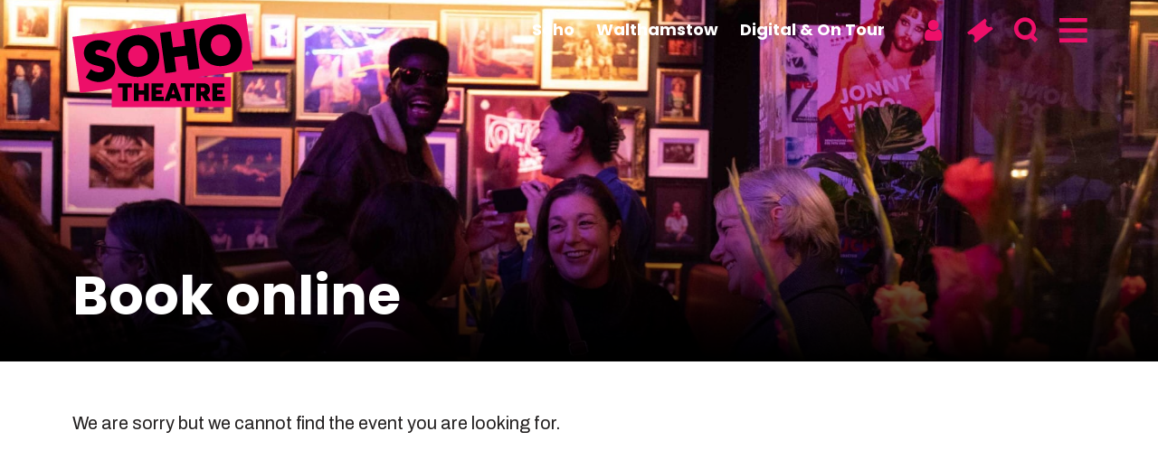

--- FILE ---
content_type: text/html; charset=UTF-8
request_url: https://sohotheatre.com/book-online/488008/
body_size: 59032
content:
<!doctype html>
<html class="no-js no-touch" prefix="og: http://ogp.me/ns#" lang="en-GB">
    
    
<head>

    <meta charset="UTF-8">
    
    <link rel="pingback" href="https://sohotheatre.com/xmlrpc.php">

    <link rel="shortcut icon" href="https://sohotheatre.com/wp-content/themes/cog-press-theme/static/favicons/favicon.ico">
    <link rel="apple-touch-icon" sizes="180x180" href="https://sohotheatre.com/wp-content/themes/cog-press-theme/static/favicons/apple-touch-icon.png">
    <link rel="icon" type="image/png" href="https://sohotheatre.com/wp-content/themes/cog-press-theme/static/favicons/favicon-32x32.png" sizes="32x32">
    <link rel="icon" type="image/png" href="https://sohotheatre.com/wp-content/themes/cog-press-theme/static/favicons/favicon-16x16.png" sizes="16x16">
    <link rel="manifest" href="https://sohotheatre.com/wp-content/themes/cog-press-theme/static/favicons/manifest.json">
    <link rel="mask-icon" href="https://sohotheatre.com/wp-content/themes/cog-press-theme/static/favicons/safari-pinned-tab.svg" color="#ffffff">
    <meta name="msapplication-config" content="https://sohotheatre.com/wp-content/themes/cog-press-theme/static/favicons/browserconfig.xml">
    <meta name="theme-color" content="#000000">

    <meta http-equiv="Content-Type" content="text/html; charset=UTF-8">
    <meta http-equiv="X-UA-Compatible" content="IE=edge">
    <meta name="google-site-verification" content="" />
    <meta name="viewport" content="width=device-width, initial-scale=1.0, maximum-scale=1">
    
    <meta name="mobile-web-app-capable" content="yes">
    <meta name="apple-mobile-web-app-capable" content="yes">
    <meta name="application-name" content="Soho Theatre">
    <meta name="apple-mobile-web-app-title" content="Soho Theatre">
    <meta name="msapplication-starturl" content="/">
    
    
    <script async src="https://www.youtube.com/iframe_api"></script>

    <script src="https://embed.own-it-media.com/own-it-player.embed.umd.js"></script>
    
    <!-- Google Tag Manager -->
<script>(function(w,d,s,l,i){w[l]=w[l]||[];w[l].push({'gtm.start':
new Date().getTime(),event:'gtm.js'});var f=d.getElementsByTagName(s)[0],
j=d.createElement(s),dl=l!='dataLayer'?'&l='+l:'';j.async=true;j.src=
'https://www.googletagmanager.com/gtm.js?id='+i+dl;f.parentNode.insertBefore(j,f);
})(window,document,'script','dataLayer','GTM-524V9MZ');</script>
<!-- End Google Tag Manager -->

<meta name="google-site-verification" content="HxtlYsbNYHBwDq6qDlxFqSRYj7mGaElIcAcAuMLR7aQ" />
    
    

    <meta name='robots' content='index, follow, max-image-preview:large, max-snippet:-1, max-video-preview:-1' />

	<!-- This site is optimized with the Yoast SEO plugin v26.8 - https://yoast.com/product/yoast-seo-wordpress/ -->
	<title>Book online - Soho Theatre</title>
	<link rel="canonical" href="https://sohotheatre.com/book-online/" />
	<meta property="og:locale" content="en_GB" />
	<meta property="og:type" content="article" />
	<meta property="og:title" content="Book online - Soho Theatre" />
	<meta property="og:url" content="https://sohotheatre.com/book-online/" />
	<meta property="og:site_name" content="Soho Theatre" />
	<meta property="article:publisher" content="https://www.facebook.com/sohotheatre" />
	<meta property="article:modified_time" content="2023-10-20T13:25:32+00:00" />
	<meta property="og:image" content="https://sohotheatre.com/wp-content/uploads/2023/04/Soho-Theatre-Bar-Dean-Street-3-scaled.jpg" />
	<meta property="og:image:width" content="2560" />
	<meta property="og:image:height" content="1707" />
	<meta property="og:image:type" content="image/jpeg" />
	<meta name="twitter:card" content="summary_large_image" />
	<meta name="twitter:site" content="@sohotheatre" />
	<script type="application/ld+json" class="yoast-schema-graph">{"@context":"https://schema.org","@graph":[{"@type":"WebPage","@id":"https://sohotheatre.com/book-online/","url":"https://sohotheatre.com/book-online/","name":"Book online - Soho Theatre","isPartOf":{"@id":"https://sohotheatre.com/#website"},"primaryImageOfPage":{"@id":"https://sohotheatre.com/book-online/#primaryimage"},"image":{"@id":"https://sohotheatre.com/book-online/#primaryimage"},"thumbnailUrl":"https://sohotheatre.com/wp-content/uploads/2023/04/Soho-Theatre-Bar-Dean-Street-3-scaled.jpg","datePublished":"2023-08-01T03:57:55+00:00","dateModified":"2023-10-20T13:25:32+00:00","breadcrumb":{"@id":"https://sohotheatre.com/book-online/#breadcrumb"},"inLanguage":"en-GB","potentialAction":[{"@type":"ReadAction","target":["https://sohotheatre.com/book-online/"]}]},{"@type":"ImageObject","inLanguage":"en-GB","@id":"https://sohotheatre.com/book-online/#primaryimage","url":"https://sohotheatre.com/wp-content/uploads/2023/04/Soho-Theatre-Bar-Dean-Street-3-scaled.jpg","contentUrl":"https://sohotheatre.com/wp-content/uploads/2023/04/Soho-Theatre-Bar-Dean-Street-3-scaled.jpg","width":2560,"height":1707},{"@type":"BreadcrumbList","@id":"https://sohotheatre.com/book-online/#breadcrumb","itemListElement":[{"@type":"ListItem","position":1,"name":"Home","item":"https://sohotheatre.com/"},{"@type":"ListItem","position":2,"name":"Book online"}]},{"@type":"WebSite","@id":"https://sohotheatre.com/#website","url":"https://sohotheatre.com/","name":"Soho Theatre","description":"New theatre productions, cabaret and stand-up comedy from established and emerging talent.","publisher":{"@id":"https://sohotheatre.com/#organization"},"potentialAction":[{"@type":"SearchAction","target":{"@type":"EntryPoint","urlTemplate":"https://sohotheatre.com/?s={search_term_string}"},"query-input":{"@type":"PropertyValueSpecification","valueRequired":true,"valueName":"search_term_string"}}],"inLanguage":"en-GB"},{"@type":"Organization","@id":"https://sohotheatre.com/#organization","name":"Soho Theatre","url":"https://sohotheatre.com/","logo":{"@type":"ImageObject","inLanguage":"en-GB","@id":"https://sohotheatre.com/#/schema/logo/image/","url":"https://sohotheatre.com/wp-content/uploads/2022/11/Logo.png","contentUrl":"https://sohotheatre.com/wp-content/uploads/2022/11/Logo.png","width":119,"height":62,"caption":"Soho Theatre"},"image":{"@id":"https://sohotheatre.com/#/schema/logo/image/"},"sameAs":["https://www.facebook.com/sohotheatre","https://x.com/sohotheatre","https://www.instagram.com/sohotheatre/","https://www.youtube.com/user/sohotheatre","https://uk.linkedin.com/company/soho-theatre","https://www.tiktok.com/@sohotheatre"]}]}</script>
	<!-- / Yoast SEO plugin. -->


<link rel='dns-prefetch' href='//tickets.sohotheatre.com' />
<link rel='dns-prefetch' href='//webcomponents.spektrix.com' />
<link rel='dns-prefetch' href='//www.google.com' />
<link rel='dns-prefetch' href='//ezykh5kgivz.exactdn.com' />
<link href='https://fonts.gstatic.com' crossorigin rel='preconnect' />
<link rel='preconnect' href='//ezykh5kgivz.exactdn.com' />
<link rel="alternate" title="oEmbed (JSON)" type="application/json+oembed" href="https://sohotheatre.com/wp-json/oembed/1.0/embed?url=https%3A%2F%2Fsohotheatre.com%2Fbook-online%2F" />
<link rel="alternate" title="oEmbed (XML)" type="text/xml+oembed" href="https://sohotheatre.com/wp-json/oembed/1.0/embed?url=https%3A%2F%2Fsohotheatre.com%2Fbook-online%2F&#038;format=xml" />
<style id='wp-img-auto-sizes-contain-inline-css' type='text/css'>
img:is([sizes=auto i],[sizes^="auto," i]){contain-intrinsic-size:3000px 1500px}
/*# sourceURL=wp-img-auto-sizes-contain-inline-css */
</style>
<style id='wp-emoji-styles-inline-css' type='text/css'>

	img.wp-smiley, img.emoji {
		display: inline !important;
		border: none !important;
		box-shadow: none !important;
		height: 1em !important;
		width: 1em !important;
		margin: 0 0.07em !important;
		vertical-align: -0.1em !important;
		background: none !important;
		padding: 0 !important;
	}
/*# sourceURL=wp-emoji-styles-inline-css */
</style>
<style id='wp-block-library-inline-css' type='text/css'>
:root{--wp-block-synced-color:#7a00df;--wp-block-synced-color--rgb:122,0,223;--wp-bound-block-color:var(--wp-block-synced-color);--wp-editor-canvas-background:#ddd;--wp-admin-theme-color:#007cba;--wp-admin-theme-color--rgb:0,124,186;--wp-admin-theme-color-darker-10:#006ba1;--wp-admin-theme-color-darker-10--rgb:0,107,160.5;--wp-admin-theme-color-darker-20:#005a87;--wp-admin-theme-color-darker-20--rgb:0,90,135;--wp-admin-border-width-focus:2px}@media (min-resolution:192dpi){:root{--wp-admin-border-width-focus:1.5px}}.wp-element-button{cursor:pointer}:root .has-very-light-gray-background-color{background-color:#eee}:root .has-very-dark-gray-background-color{background-color:#313131}:root .has-very-light-gray-color{color:#eee}:root .has-very-dark-gray-color{color:#313131}:root .has-vivid-green-cyan-to-vivid-cyan-blue-gradient-background{background:linear-gradient(135deg,#00d084,#0693e3)}:root .has-purple-crush-gradient-background{background:linear-gradient(135deg,#34e2e4,#4721fb 50%,#ab1dfe)}:root .has-hazy-dawn-gradient-background{background:linear-gradient(135deg,#faaca8,#dad0ec)}:root .has-subdued-olive-gradient-background{background:linear-gradient(135deg,#fafae1,#67a671)}:root .has-atomic-cream-gradient-background{background:linear-gradient(135deg,#fdd79a,#004a59)}:root .has-nightshade-gradient-background{background:linear-gradient(135deg,#330968,#31cdcf)}:root .has-midnight-gradient-background{background:linear-gradient(135deg,#020381,#2874fc)}:root{--wp--preset--font-size--normal:16px;--wp--preset--font-size--huge:42px}.has-regular-font-size{font-size:1em}.has-larger-font-size{font-size:2.625em}.has-normal-font-size{font-size:var(--wp--preset--font-size--normal)}.has-huge-font-size{font-size:var(--wp--preset--font-size--huge)}.has-text-align-center{text-align:center}.has-text-align-left{text-align:left}.has-text-align-right{text-align:right}.has-fit-text{white-space:nowrap!important}#end-resizable-editor-section{display:none}.aligncenter{clear:both}.items-justified-left{justify-content:flex-start}.items-justified-center{justify-content:center}.items-justified-right{justify-content:flex-end}.items-justified-space-between{justify-content:space-between}.screen-reader-text{border:0;clip-path:inset(50%);height:1px;margin:-1px;overflow:hidden;padding:0;position:absolute;width:1px;word-wrap:normal!important}.screen-reader-text:focus{background-color:#ddd;clip-path:none;color:#444;display:block;font-size:1em;height:auto;left:5px;line-height:normal;padding:15px 23px 14px;text-decoration:none;top:5px;width:auto;z-index:100000}html :where(.has-border-color){border-style:solid}html :where([style*=border-top-color]){border-top-style:solid}html :where([style*=border-right-color]){border-right-style:solid}html :where([style*=border-bottom-color]){border-bottom-style:solid}html :where([style*=border-left-color]){border-left-style:solid}html :where([style*=border-width]){border-style:solid}html :where([style*=border-top-width]){border-top-style:solid}html :where([style*=border-right-width]){border-right-style:solid}html :where([style*=border-bottom-width]){border-bottom-style:solid}html :where([style*=border-left-width]){border-left-style:solid}html :where(img[class*=wp-image-]){height:auto;max-width:100%}:where(figure){margin:0 0 1em}html :where(.is-position-sticky){--wp-admin--admin-bar--position-offset:var(--wp-admin--admin-bar--height,0px)}@media screen and (max-width:600px){html :where(.is-position-sticky){--wp-admin--admin-bar--position-offset:0px}}

/*# sourceURL=wp-block-library-inline-css */
</style><style id='global-styles-inline-css' type='text/css'>
:root{--wp--preset--aspect-ratio--square: 1;--wp--preset--aspect-ratio--4-3: 4/3;--wp--preset--aspect-ratio--3-4: 3/4;--wp--preset--aspect-ratio--3-2: 3/2;--wp--preset--aspect-ratio--2-3: 2/3;--wp--preset--aspect-ratio--16-9: 16/9;--wp--preset--aspect-ratio--9-16: 9/16;--wp--preset--color--black: #000000;--wp--preset--color--cyan-bluish-gray: #abb8c3;--wp--preset--color--white: #ffffff;--wp--preset--color--pale-pink: #f78da7;--wp--preset--color--vivid-red: #cf2e2e;--wp--preset--color--luminous-vivid-orange: #ff6900;--wp--preset--color--luminous-vivid-amber: #fcb900;--wp--preset--color--light-green-cyan: #7bdcb5;--wp--preset--color--vivid-green-cyan: #00d084;--wp--preset--color--pale-cyan-blue: #8ed1fc;--wp--preset--color--vivid-cyan-blue: #0693e3;--wp--preset--color--vivid-purple: #9b51e0;--wp--preset--gradient--vivid-cyan-blue-to-vivid-purple: linear-gradient(135deg,rgb(6,147,227) 0%,rgb(155,81,224) 100%);--wp--preset--gradient--light-green-cyan-to-vivid-green-cyan: linear-gradient(135deg,rgb(122,220,180) 0%,rgb(0,208,130) 100%);--wp--preset--gradient--luminous-vivid-amber-to-luminous-vivid-orange: linear-gradient(135deg,rgb(252,185,0) 0%,rgb(255,105,0) 100%);--wp--preset--gradient--luminous-vivid-orange-to-vivid-red: linear-gradient(135deg,rgb(255,105,0) 0%,rgb(207,46,46) 100%);--wp--preset--gradient--very-light-gray-to-cyan-bluish-gray: linear-gradient(135deg,rgb(238,238,238) 0%,rgb(169,184,195) 100%);--wp--preset--gradient--cool-to-warm-spectrum: linear-gradient(135deg,rgb(74,234,220) 0%,rgb(151,120,209) 20%,rgb(207,42,186) 40%,rgb(238,44,130) 60%,rgb(251,105,98) 80%,rgb(254,248,76) 100%);--wp--preset--gradient--blush-light-purple: linear-gradient(135deg,rgb(255,206,236) 0%,rgb(152,150,240) 100%);--wp--preset--gradient--blush-bordeaux: linear-gradient(135deg,rgb(254,205,165) 0%,rgb(254,45,45) 50%,rgb(107,0,62) 100%);--wp--preset--gradient--luminous-dusk: linear-gradient(135deg,rgb(255,203,112) 0%,rgb(199,81,192) 50%,rgb(65,88,208) 100%);--wp--preset--gradient--pale-ocean: linear-gradient(135deg,rgb(255,245,203) 0%,rgb(182,227,212) 50%,rgb(51,167,181) 100%);--wp--preset--gradient--electric-grass: linear-gradient(135deg,rgb(202,248,128) 0%,rgb(113,206,126) 100%);--wp--preset--gradient--midnight: linear-gradient(135deg,rgb(2,3,129) 0%,rgb(40,116,252) 100%);--wp--preset--font-size--small: 13px;--wp--preset--font-size--medium: 20px;--wp--preset--font-size--large: 36px;--wp--preset--font-size--x-large: 42px;--wp--preset--spacing--20: 0.44rem;--wp--preset--spacing--30: 0.67rem;--wp--preset--spacing--40: 1rem;--wp--preset--spacing--50: 1.5rem;--wp--preset--spacing--60: 2.25rem;--wp--preset--spacing--70: 3.38rem;--wp--preset--spacing--80: 5.06rem;--wp--preset--shadow--natural: 6px 6px 9px rgba(0, 0, 0, 0.2);--wp--preset--shadow--deep: 12px 12px 50px rgba(0, 0, 0, 0.4);--wp--preset--shadow--sharp: 6px 6px 0px rgba(0, 0, 0, 0.2);--wp--preset--shadow--outlined: 6px 6px 0px -3px rgb(255, 255, 255), 6px 6px rgb(0, 0, 0);--wp--preset--shadow--crisp: 6px 6px 0px rgb(0, 0, 0);}:where(.is-layout-flex){gap: 0.5em;}:where(.is-layout-grid){gap: 0.5em;}body .is-layout-flex{display: flex;}.is-layout-flex{flex-wrap: wrap;align-items: center;}.is-layout-flex > :is(*, div){margin: 0;}body .is-layout-grid{display: grid;}.is-layout-grid > :is(*, div){margin: 0;}:where(.wp-block-columns.is-layout-flex){gap: 2em;}:where(.wp-block-columns.is-layout-grid){gap: 2em;}:where(.wp-block-post-template.is-layout-flex){gap: 1.25em;}:where(.wp-block-post-template.is-layout-grid){gap: 1.25em;}.has-black-color{color: var(--wp--preset--color--black) !important;}.has-cyan-bluish-gray-color{color: var(--wp--preset--color--cyan-bluish-gray) !important;}.has-white-color{color: var(--wp--preset--color--white) !important;}.has-pale-pink-color{color: var(--wp--preset--color--pale-pink) !important;}.has-vivid-red-color{color: var(--wp--preset--color--vivid-red) !important;}.has-luminous-vivid-orange-color{color: var(--wp--preset--color--luminous-vivid-orange) !important;}.has-luminous-vivid-amber-color{color: var(--wp--preset--color--luminous-vivid-amber) !important;}.has-light-green-cyan-color{color: var(--wp--preset--color--light-green-cyan) !important;}.has-vivid-green-cyan-color{color: var(--wp--preset--color--vivid-green-cyan) !important;}.has-pale-cyan-blue-color{color: var(--wp--preset--color--pale-cyan-blue) !important;}.has-vivid-cyan-blue-color{color: var(--wp--preset--color--vivid-cyan-blue) !important;}.has-vivid-purple-color{color: var(--wp--preset--color--vivid-purple) !important;}.has-black-background-color{background-color: var(--wp--preset--color--black) !important;}.has-cyan-bluish-gray-background-color{background-color: var(--wp--preset--color--cyan-bluish-gray) !important;}.has-white-background-color{background-color: var(--wp--preset--color--white) !important;}.has-pale-pink-background-color{background-color: var(--wp--preset--color--pale-pink) !important;}.has-vivid-red-background-color{background-color: var(--wp--preset--color--vivid-red) !important;}.has-luminous-vivid-orange-background-color{background-color: var(--wp--preset--color--luminous-vivid-orange) !important;}.has-luminous-vivid-amber-background-color{background-color: var(--wp--preset--color--luminous-vivid-amber) !important;}.has-light-green-cyan-background-color{background-color: var(--wp--preset--color--light-green-cyan) !important;}.has-vivid-green-cyan-background-color{background-color: var(--wp--preset--color--vivid-green-cyan) !important;}.has-pale-cyan-blue-background-color{background-color: var(--wp--preset--color--pale-cyan-blue) !important;}.has-vivid-cyan-blue-background-color{background-color: var(--wp--preset--color--vivid-cyan-blue) !important;}.has-vivid-purple-background-color{background-color: var(--wp--preset--color--vivid-purple) !important;}.has-black-border-color{border-color: var(--wp--preset--color--black) !important;}.has-cyan-bluish-gray-border-color{border-color: var(--wp--preset--color--cyan-bluish-gray) !important;}.has-white-border-color{border-color: var(--wp--preset--color--white) !important;}.has-pale-pink-border-color{border-color: var(--wp--preset--color--pale-pink) !important;}.has-vivid-red-border-color{border-color: var(--wp--preset--color--vivid-red) !important;}.has-luminous-vivid-orange-border-color{border-color: var(--wp--preset--color--luminous-vivid-orange) !important;}.has-luminous-vivid-amber-border-color{border-color: var(--wp--preset--color--luminous-vivid-amber) !important;}.has-light-green-cyan-border-color{border-color: var(--wp--preset--color--light-green-cyan) !important;}.has-vivid-green-cyan-border-color{border-color: var(--wp--preset--color--vivid-green-cyan) !important;}.has-pale-cyan-blue-border-color{border-color: var(--wp--preset--color--pale-cyan-blue) !important;}.has-vivid-cyan-blue-border-color{border-color: var(--wp--preset--color--vivid-cyan-blue) !important;}.has-vivid-purple-border-color{border-color: var(--wp--preset--color--vivid-purple) !important;}.has-vivid-cyan-blue-to-vivid-purple-gradient-background{background: var(--wp--preset--gradient--vivid-cyan-blue-to-vivid-purple) !important;}.has-light-green-cyan-to-vivid-green-cyan-gradient-background{background: var(--wp--preset--gradient--light-green-cyan-to-vivid-green-cyan) !important;}.has-luminous-vivid-amber-to-luminous-vivid-orange-gradient-background{background: var(--wp--preset--gradient--luminous-vivid-amber-to-luminous-vivid-orange) !important;}.has-luminous-vivid-orange-to-vivid-red-gradient-background{background: var(--wp--preset--gradient--luminous-vivid-orange-to-vivid-red) !important;}.has-very-light-gray-to-cyan-bluish-gray-gradient-background{background: var(--wp--preset--gradient--very-light-gray-to-cyan-bluish-gray) !important;}.has-cool-to-warm-spectrum-gradient-background{background: var(--wp--preset--gradient--cool-to-warm-spectrum) !important;}.has-blush-light-purple-gradient-background{background: var(--wp--preset--gradient--blush-light-purple) !important;}.has-blush-bordeaux-gradient-background{background: var(--wp--preset--gradient--blush-bordeaux) !important;}.has-luminous-dusk-gradient-background{background: var(--wp--preset--gradient--luminous-dusk) !important;}.has-pale-ocean-gradient-background{background: var(--wp--preset--gradient--pale-ocean) !important;}.has-electric-grass-gradient-background{background: var(--wp--preset--gradient--electric-grass) !important;}.has-midnight-gradient-background{background: var(--wp--preset--gradient--midnight) !important;}.has-small-font-size{font-size: var(--wp--preset--font-size--small) !important;}.has-medium-font-size{font-size: var(--wp--preset--font-size--medium) !important;}.has-large-font-size{font-size: var(--wp--preset--font-size--large) !important;}.has-x-large-font-size{font-size: var(--wp--preset--font-size--x-large) !important;}
/*# sourceURL=global-styles-inline-css */
</style>

<style id='classic-theme-styles-inline-css' type='text/css'>
/*! This file is auto-generated */
.wp-block-button__link{color:#fff;background-color:#32373c;border-radius:9999px;box-shadow:none;text-decoration:none;padding:calc(.667em + 2px) calc(1.333em + 2px);font-size:1.125em}.wp-block-file__button{background:#32373c;color:#fff;text-decoration:none}
/*# sourceURL=/wp-includes/css/classic-themes.min.css */
</style>
<link rel='stylesheet' id='wp-smart-crop-renderer-css' href='https://sohotheatre.com/wp-content/plugins/wp-smartcrop/css/image-renderer.css?ver=2.0.10' type='text/css' media='all' />
<link rel='stylesheet' id='style-css' href='https://sohotheatre.com/wp-content/themes/cog-press-theme/static/css/main.css?ver=1769740290' type='text/css' media='all' />
<script type="text/javascript" src="//tickets.sohotheatre.com/sohotheatre/website/scripts/integrate.js?ver=1.0.0" id="wp-spektrix-integrate-js"></script>
<script type="text/javascript" src="//tickets.sohotheatre.com/sohotheatre/website/scripts/viewfromseats.js?ver=1.0.0" id="wp-spektrix-viewfromseats-js"></script>
<script type="text/javascript" src="https://sohotheatre.com/wp-includes/js/jquery/jquery.min.js?ver=3.7.1" id="jquery-core-js"></script>
<script type="text/javascript" src="https://sohotheatre.com/wp-includes/js/jquery/jquery-migrate.min.js?ver=3.4.1" id="jquery-migrate-js"></script>
<link rel="https://api.w.org/" href="https://sohotheatre.com/wp-json/" /><link rel="alternate" title="JSON" type="application/json" href="https://sohotheatre.com/wp-json/wp/v2/pages/33225" /><link rel="EditURI" type="application/rsd+xml" title="RSD" href="https://sohotheatre.com/xmlrpc.php?rsd" />
<meta name="generator" content="WordPress 6.9" />
<link rel='shortlink' href='https://sohotheatre.com/?p=33225' />
<noscript><style>.lazyload[data-src]{display:none !important;}</style></noscript><style>.lazyload{background-image:none !important;}.lazyload:before{background-image:none !important;}</style>

</head>
    <body class="template--spektrix-page wp-singular page-template-default page page-id-33225 wp-theme-cog-press wp-child-theme-cog-press-theme" data-theme="Soho&#x20;Theatre">

    <!-- Google Tag Manager (noscript) -->
    <!-- Google Tag Manager (noscript) -->
<noscript><iframe src="https://www.googletagmanager.com/ns.html?id= GTM-524V9MZ"
height="0" width="0" style="display:none;visibility:hidden"></iframe></noscript>
<!-- End Google Tag Manager (noscript) -->
    <!-- End Google Tag Manager (noscript) -->

    

            <header id="page-header" class="">
       
            


<a class="screen-reader-text" href="#content">Skip to content</a>
<div id="header" class="header">
    <div class="container">

        <div id="header-logo" class="header-logo">
            <a href="/" aria-label="Soho Theatre Homepage">
                <img src="[data-uri]" alt="Soho Theatre" data-src="https://ezykh5kgivz.exactdn.com/wp-content/themes/cog-press-theme/static/img/soho-theatre.svg" decoding="async" class="lazyload"><noscript><img src="https://ezykh5kgivz.exactdn.com/wp-content/themes/cog-press-theme/static/img/soho-theatre.svg" alt="Soho Theatre" data-eio="l"></noscript>
            </a>
        </div>

        <nav data-id="user-menu" class="header-nav nav--user">
    <ul class="nav">

        <li class="fixed-bar-account">
            <a class="ico-link" href="/my-soho" aria-label="Account" title="Account">
                <spektrix-login-status client-name="sohotheatre" custom-domain="tickets.sohotheatre.com">
                    <span data-logged-in-container style="display: none;">
                        <span style="display: none;"data-logged-in-status-customer-first-name></span>
                        <span style="display: none;"data-logged-in-status-customer-last-name></span>
                        <span style="display: none;"data-logged-in-status-customer-email-address></span>
                        <i class="icon-user"></i>
                    </span>

                    <span data-logged-out-container><i class="icon-user"></i></span>
                </spektrix-login-status>
                <!-- <span>My account</span> -->
            </a>
            
        </li>

        <li class="fixed-bar-basket">
            <a class="ico-link" href="https://sohotheatre.com/basket/" aria-label="Basket" title="Basket"><i class="icon-ticket"></i><!-- <span>Basket</span> --></a>
        </li>

        <li class="fixed-bar-search-form">
            <a class="ico-link" href="#modal-search" data-toggle="modal" aria-label="Search" title="Search"><i class="icon-search"></i></a>
                    </li>

        <li class="fixed-bar-full-menu">
            <a class="ico-link" href="#" aria-label="Menu" title="Menu" toggle-main-menu><i class="icon-hamburger"></i></a>
        </li>
        
    </ul>
</nav>        

    </div>

</div>

    <nav class="venue-navigation">

    <div class="venue-navigation__menu venue-navigation__primary ">
        <div class="container">
            <ul>
                                    <li class="dean-street menu-item menu-item-type-post_type menu-item-object-page menu-item-2266">
                        <a href="https://sohotheatre.com/dean-street/">Soho</a>
                    </li>
                                    <li class=" menu-item menu-item-type-post_type menu-item-object-page menu-item-53121">
                        <a href="https://sohotheatre.com/walthamstow/">Walthamstow</a>
                    </li>
                                    <li class=" menu-item menu-item-type-post_type menu-item-object-page menu-item-59958">
                        <a href="https://sohotheatre.com/digital-on-tour/">Digital &#038; On Tour</a>
                    </li>
                            </ul>
        </div>
    </div>


    </nav>



        
<div class="menu-statements" style="--image-desktop: url(https://sohotheatre.com/wp-content/uploads/2023/04/Soho-Theatre-Bar-Dean-Street-3-scaled-960x960.jpg);--image-mobile: url(https://sohotheatre.com/wp-content/uploads/2023/04/Soho-Theatre-Bar-Dean-Street-3-scaled-640x640.jpg);   background-position: 38.86% 34.02% !important;  ">

            <h2 class="statement statement--primary">
            <span>London’s most vibrant producer of new theatre, comedy and cabaret.</span>
        </h2>
    
            <h3 class="statement statement--secondary">
            <span>On stage. On tour. Online</span>
        </h3>
        
</div>
<nav class="main-navigation">

    <ul class="primary-menu">
        
                        
            <li class="dean-street menu-item menu-item-type-post_type menu-item-object-page menu-item-2266">
                <div class="menu-entry">
                    <a href="https://sohotheatre.com/dean-street/">Soho</a>
                                            <button aria-label="Expand Soho submenu" data-toggle="collapse" data-target="#menu-2266"><span class="icon-down-open"></span></button>
                    
                </div>

                
                    <ul id="menu-2266" class="children collapse ">
                        <li class="page_item page-item-21"><a href="https://sohotheatre.com/dean-street/bar/">Soho Theatre Bar</a></li>
<li class="page_item page-item-28"><a href="https://sohotheatre.com/dean-street/your-visit/">Your visit</a></li>
<li class="page_item page-item-35228"><a href="https://sohotheatre.com/dean-street/whats-on-dean-st/">What&#8217;s on</a></li>

                    </ul>
                    
                            </li>
        
                        
            <li class=" menu-item menu-item-type-post_type menu-item-object-page menu-item-53121">
                <div class="menu-entry">
                    <a href="https://sohotheatre.com/walthamstow/">Walthamstow</a>
                                            <button aria-label="Expand Walthamstow submenu" data-toggle="collapse" data-target="#menu-53121"><span class="icon-down-open"></span></button>
                    
                </div>

                
                    <ul id="menu-53121" class="children collapse ">
                        <li class="page_item page-item-60993"><a href="https://sohotheatre.com/walthamstow/food-drink-walthamstow/">Food and Drink</a></li>
<li class="page_item page-item-52801"><a href="https://sohotheatre.com/walthamstow/news-stories/">News &#038; Stories</a></li>
<li class="page_item page-item-52808"><a href="https://sohotheatre.com/walthamstow/whats-on-walthamstow/">What&#8217;s on</a></li>

                    </ul>
                    
                            </li>
        
                        
            <li class=" menu-item menu-item-type-post_type menu-item-object-page menu-item-59958">
                <div class="menu-entry">
                    <a href="https://sohotheatre.com/digital-on-tour/">Digital &#038; On Tour</a>
                    
                </div>

                            </li>
            </ul>

    <ul class="secondary-menu">
        
                        
            <li class=" menu-item menu-item-type-post_type menu-item-object-page menu-item-17487">
                <div class="menu-entry">
                    <a href="https://sohotheatre.com/about-us/">About us</a>
                                            <button aria-label="Expand About us submenu" data-toggle="collapse" data-target="#menu-17487"><span class="icon-down-open"></span></button>
                                    </div>

                
                    <ul id="menu-17487" class="children collapse ">
                        <li class="page_item page-item-80"><a href="https://sohotheatre.com/about-us/team/">Get in touch</a></li>
<li class="page_item page-item-86"><a href="https://sohotheatre.com/about-us/jobs/">Jobs</a></li>
<li class="page_item page-item-54338"><a href="https://sohotheatre.com/about-us/soho-theatre-india-copy-2/">Soho Theatre India</a></li>

                    </ul>

                            </li>
        
                        
            <li class=" menu-item menu-item-type-post_type menu-item-object-page menu-item-17489">
                <div class="menu-entry">
                    <a href="https://sohotheatre.com/news/">News</a>
                                    </div>

                            </li>
        
                        
            <li class=" menu-item menu-item-type-post_type menu-item-object-page menu-item-30439">
                <div class="menu-entry">
                    <a href="https://sohotheatre.com/artists-and-take-part/">Artists &#038; Take Part</a>
                                    </div>

                            </li>
        
                        
            <li class=" menu-item menu-item-type-post_type menu-item-object-page menu-item-64637">
                <div class="menu-entry">
                    <a href="https://sohotheatre.com/accessible-performances/">Access</a>
                                    </div>

                            </li>
        
                        
            <li class=" menu-item menu-item-type-post_type menu-item-object-page menu-item-17492">
                <div class="menu-entry">
                    <a href="https://sohotheatre.com/become-a-member/">Become A Member</a>
                                            <button aria-label="Expand Become A Member submenu" data-toggle="collapse" data-target="#menu-17492"><span class="icon-down-open"></span></button>
                                    </div>

                
                    <ul id="menu-17492" class="children collapse ">
                        <li class="page_item page-item-27586"><a href="https://sohotheatre.com/become-a-member/current-offers/">Current Members&#8217; Offers</a></li>

                    </ul>

                            </li>
        
                        
            <li class=" menu-item menu-item-type-post_type menu-item-object-page menu-item-17495">
                <div class="menu-entry">
                    <a href="https://sohotheatre.com/shop/">Shop</a>
                                    </div>

                            </li>
        
                        
            <li class=" menu-item menu-item-type-post_type menu-item-object-page menu-item-17496">
                <div class="menu-entry">
                    <a href="https://sohotheatre.com/all-shows/">All shows</a>
                                    </div>

                            </li>
            </ul>

</nav>
        </header>
    
    
    <div class="layout">

        
        
        <main id="content">

            
    <article data-type="page" class="">

           

        <header id="article-header" class="">
                    
      

                                    <div id="article-header-image" role="img" aria-label="" style="--image-desktop: url(https://sohotheatre.com/wp-content/uploads/2023/04/Soho-Theatre-Bar-Dean-Street-3-scaled-1920x1080.jpg);--image-mobile: url(https://sohotheatre.com/wp-content/uploads/2023/04/Soho-Theatre-Bar-Dean-Street-3-scaled-960x960.jpg);   background-position: 38.86% 34.02% !important;  " class=" hero-image">
                                            </div>
                
                
    <section id="article-title">
        
        <div class="container">

            <div class="wrap">

                <h1>Book online</h1>

            </div>

            
        </div>

    </section> 
           
                

        </header>

        
        
   

          
        

    <section class="section section--spektrix-page">
    
        <div class="container">

            <div class="spektrix-frame">
                <iframe name="SpektrixIFrame"  id="SpektrixIFrame" src="https://tickets.sohotheatre.com/sohotheatre/website/chooseseats.aspx?EventInstanceId=488008&requireLogin=&resize=true" frameborder="0" onload="window.parent.parent.scrollTo(0,0)" scrolling="no" title="spektrix Choose seats" ></iframe>

            </div>

        </div>

        
<div class="loading-spinner" role="status">
    <span class="sr-only">Loading...</span>
    <div class="js-loading-grid">
        <div></div>
        <div></div>
        <div></div>
        <div></div>
        <div></div>
        <div></div>
        <div></div>
        <div></div>
        <div></div>
        <div></div>
        <div></div>
        <div></div>
        <div></div>
        <div></div>
        <div></div>
        <div></div>
    </div>
</div>
    </section>

    
          

        

    </article>

            
        </main>

        

                        
            
<footer id="footer">

    <div class="container">

        <div class="wrap">

            <div class="company-details-wrapper">
                <div class="company-number">
                    <a href="/" aria-label="Soho Theatre" class="brand">
                        <img src="[data-uri]" alt="Soho Theatre" data-src="https://ezykh5kgivz.exactdn.com/wp-content/themes/cog-press-theme/static/img/soho-theatre.svg" decoding="async" class="lazyload"><noscript><img src="https://ezykh5kgivz.exactdn.com/wp-content/themes/cog-press-theme/static/img/soho-theatre.svg" alt="Soho Theatre" data-eio="l"></noscript>
                    </a>

                    <div class="wrap">
                        <div class="box-office">
                            Box office: <a href="tel:+4402074780100" class="box-office__number">020 7478 0100</a>
                        </div>
                        <div class="company-email">
                            Email: <a href="mailto:tickets@sohotheatre.com " target="_blank">tickets@sohotheatre.com </a>
                        </div>
                    </div>
                </div>
                
            </div>
            <div class="company-contacts">
                <address>
                    <p><strong>Soho Theatre </strong><br />
21 Dean Street, London W1D 3NE</p>
<p><strong>Soho Theatre Walthamstow</strong><br />
186 Hoe Street, London E17 4QH</p>

                </address>
            </div>

            <div class="links">
                <ul class="unstyled-list">
                                            <li><a href="https://sohotheatre.com/terms-and-conditions/">Terms &#038; conditions</a></li>
                                            <li><a href="https://sohotheatre.com/supporters/">Supporters</a></li>
                                            <li><a href="https://sohotheatre.com/hires/">Hires</a></li>
                                            <li><a href="https://sohotheatre.com/faqs/">Site FAQs</a></li>
                                            <li><a href="https://sohotheatre.com/privacy-policy/">Privacy policy</a></li>
                                            <li><a href="https://sohotheatre.com/cookies-policy/">Cookies policy</a></li>
                                    </ul>
            </div>

            


            <div class="social">

                <a href="https://sohotheatre.com/mailing-list/" class="button-secondary">
                    Sign up for updates
                    <span class="icon icon-fat-arrow"></span>
                </a>

                <div class="network-menu">
                    <h3>Soho Theatre</h3>
                    <ul class="nav nav--networks">
                        <li><a href="https://twitter.com/sohotheatre" target="_blank" aria-label="Follow us on twitter"><span class="icon-twitter"></span></a></li>
                        <li><a href="https://www.facebook.com/sohotheatre" target="_blank" aria-label="Follow us on facebook"><span class="icon-facebook"></span></a></li>
                        <li><a href="https://www.youtube.com/user/sohotheatre" target="_blank" aria-label="Follow us on youtube"><span class="icon-youtube"></span></a></li>
                        <li><a href="https://www.instagram.com/sohotheatre/" target="_blank" aria-label="Follow us on instagram"><span class="icon-instagram"></span></a></li>
                        <li><a href="https://www.tiktok.com/@sohotheatre" target="_blank" aria-label="Follow us on tiktok"><span class="icon-tiktok"></span></a></li>
                        <li>
                            <a href="https://uk.linkedin.com/company/soho-theatre " target="_blank" aria-label="Follow us on linkedin">
                                <span class="linkedin-icon"><span class="cog"><?xml version="1.0" encoding="utf-8"?>
<!-- Generator: Adobe Illustrator 27.4.1, SVG Export Plug-In . SVG Version: 6.00 Build 0)  -->
<svg class="linkedin" version="1.1" id="Layer_1" xmlns="http://www.w3.org/2000/svg" xmlns:xlink="http://www.w3.org/1999/xlink" x="0px" y="0px"
	 viewBox="0 0 24 24" style="enable-background:new 0 0 24 24;" xml:space="preserve">
<style type="text/css">
	<!-- .st0{fill:#FFFFFF;} -->
</style>
<path class="st0" d="M20.4,20.5h-3.6v-5.6c0-1.3,0-3-1.9-3c-1.9,0-2.1,1.4-2.1,2.9v5.7H9.4V9h3.4v1.6h0c0.5-0.9,1.6-1.9,3.4-1.9
	c3.6,0,4.3,2.4,4.3,5.5L20.4,20.5L20.4,20.5z M5.3,7.4c-1.1,0-2.1-0.9-2.1-2.1c0-1.1,0.9-2.1,2.1-2.1c1.1,0,2.1,0.9,2.1,2.1
	C7.4,6.5,6.5,7.4,5.3,7.4z M7.1,20.5H3.6V9h3.6V20.5z M22.2,0H1.8C0.8,0,0,0.8,0,1.7v20.5c0,1,0.8,1.7,1.8,1.7h20.5
	c1,0,1.8-0.8,1.8-1.7V1.7C24,0.8,23.2,0,22.2,0L22.2,0z"/>
</svg>
</span></span>
                            </a>
                        </li>
                    </ul>

                                            <h3>Soho Theatre India</h3>
                        <ul class="nav nav--networks">
                            <li><a href="https://www.instagram.com/sohotheatreindia/" target="_blank" aria-label="Follow us on instagram"><span class="icon-instagram"></span></a></li>
                        </ul>
                                    </div>

            </div>

        </div>

        <div class="wrap legal">

            <div class="info">
                <div class="company-info">
                    Soho Theatre is a charity and social enterprise.
                </div>
                <div class="copyright">
                    &copy; 2026, Soho Theatre, all rights reserved.
                </div>
            </div>

            <div class="ace">
                <img src="[data-uri]" alt="Arts Council of England" data-src="https://ezykh5kgivz.exactdn.com/wp-content/themes/cog-press-theme/static/img/ace.svg" decoding="async" class="lazyload"><noscript><img src="https://ezykh5kgivz.exactdn.com/wp-content/themes/cog-press-theme/static/img/ace.svg" alt="Arts Council of England" data-eio="l"></noscript>
            </div>

            
            

            <div class="credits">
                <div class="cog-credits">
                    <a href="https://cogdesign.com"  target="_blank"><svg xmlns="http://www.w3.org/2000/svg" viewBox="0 0 95.95 11.48"><defs><style>.cls-1{fill:#1d1d1b;}</style></defs><g id="Layer_2" data-name="Layer 2"><g id="Layer_1-2" data-name="Layer 1"><path class="cls-1" d="M0,.6H2.6C5.59.6,7,2.3,7,4.8v.11C7,7.4,5.59,9.17,2.58,9.17H0ZM2.53,7.92c1.92,0,2.84-1.11,2.84-3v-.1c0-1.85-.84-3-2.85-3H1.6V7.92Z"/><path class="cls-1" d="M8,6.1V6a3.05,3.05,0,0,1,3.12-3.24,2.83,2.83,0,0,1,3,3.17v.42H9.52c0,1.18.64,1.86,1.72,1.86.88,0,1.33-.35,1.44-1h1.4c-.2,1.32-1.27,2-2.87,2A3,3,0,0,1,8,6.1Zm4.64-.72c-.07-1.07-.62-1.55-1.52-1.55A1.6,1.6,0,0,0,9.54,5.38Z"/><path class="cls-1" d="M15,7.22h1.37c.07.64.39,1,1.24,1s1.13-.28,1.13-.81-.42-.7-1.34-.86c-1.66-.26-2.27-.73-2.27-1.91s1.18-1.88,2.35-1.88,2.3.48,2.46,1.9H18.59a1,1,0,0,0-1.12-.84c-.62,0-1,.3-1,.74s.3.64,1.29.8c1.48.23,2.35.59,2.35,1.92s-.9,2-2.51,2S15.05,8.55,15,7.22Z"/><path class="cls-1" d="M21.28,1a.86.86,0,1,1,.86.83A.84.84,0,0,1,21.28,1Zm.15,1.86h1.45V9.17H21.43Z"/><path class="cls-1" d="M24.3,9.39h1.46c.12.62.6,1,1.55,1a1.53,1.53,0,0,0,1.75-1.69V7.76a2.45,2.45,0,0,1-2,1.16,2.77,2.77,0,0,1-2.78-3V5.85a2.88,2.88,0,0,1,2.82-3.08,2.16,2.16,0,0,1,2,1.09v-1h1.45V8.71c0,1.84-1.24,2.77-3.19,2.77S24.47,10.59,24.3,9.39Zm4.81-3.5V5.8a1.66,1.66,0,0,0-1.69-1.89,1.69,1.69,0,0,0-1.7,1.92v.09a1.69,1.69,0,0,0,1.65,1.89A1.73,1.73,0,0,0,29.11,5.89Z"/><path class="cls-1" d="M32.24,2.9h1.45v1a2.17,2.17,0,0,1,2-1.13c1.26,0,2.15.73,2.15,2.46V9.17H36.42V5.36c0-1-.39-1.38-1.25-1.38a1.4,1.4,0,0,0-1.48,1.5V9.17H32.24Z"/><path class="cls-1" d="M39.12,6.1V6a3.05,3.05,0,0,1,3.12-3.24,2.83,2.83,0,0,1,3,3.17v.42H40.61c0,1.18.64,1.86,1.72,1.86.88,0,1.34-.35,1.44-1h1.41c-.21,1.32-1.28,2-2.88,2A3,3,0,0,1,39.12,6.1Zm4.64-.72c-.07-1.07-.62-1.55-1.52-1.55a1.6,1.6,0,0,0-1.61,1.55Z"/><path class="cls-1" d="M46.09,6.14V6c0-2,1.19-3.27,2.82-3.27a2.15,2.15,0,0,1,2,1.09V0h1.45V9.17H50.91V8.12a2.4,2.4,0,0,1-2.06,1.17C47.28,9.29,46.09,8.18,46.09,6.14ZM51,6.07V6c0-1.38-.63-2.06-1.69-2.06s-1.69.74-1.69,2.1V6.1c0,1.38.69,2,1.63,2S51,7.47,51,6.07Z"/><path class="cls-1" d="M58.4,8.17v1H57V0H58.4V3.91a2.43,2.43,0,0,1,2.05-1.14C62,2.77,63.24,3.93,63.24,6v.1c0,2-1.17,3.23-2.79,3.23A2.25,2.25,0,0,1,58.4,8.17Zm3.35-2.09V6c0-1.39-.72-2.07-1.67-2.07S58.35,4.59,58.35,6v.1c0,1.4.69,2.06,1.74,2.06S61.75,7.42,61.75,6.08Z"/><path class="cls-1" d="M66.2,8.54,63.72,2.9h1.57l1.67,4,1.53-4h1.42l-3.42,8.42H65.06Z"/><path class="cls-1" d="M73.55,4.94V4.85A4.12,4.12,0,0,1,77.71.47c2,0,3.49,1,3.68,3H79.77a1.83,1.83,0,0,0-2-1.73c-1.51,0-2.49,1.17-2.49,3.09v.1c0,1.93.92,3.07,2.5,3.07a2,2,0,0,0,2.2-1.81h1.56a3.42,3.42,0,0,1-3.76,3.1C75.05,9.29,73.55,7.58,73.55,4.94Z"/><path class="cls-1" d="M82.33,6.1V6a3.22,3.22,0,0,1,6.44,0v.1a3.22,3.22,0,0,1-6.44,0Zm5,0V6c0-1.3-.64-2.09-1.72-2.09S83.82,4.69,83.82,6v.1c0,1.28.63,2.09,1.74,2.09S87.28,7.36,87.28,6.08Z"/><path class="cls-1" d="M89.73,9.39H91.2c.12.62.6,1,1.55,1A1.54,1.54,0,0,0,94.5,8.68V7.76a2.45,2.45,0,0,1-2,1.16,2.77,2.77,0,0,1-2.79-3V5.85a2.88,2.88,0,0,1,2.82-3.08,2.18,2.18,0,0,1,2,1.09v-1H96V8.71c0,1.84-1.25,2.77-3.19,2.77S89.9,10.59,89.73,9.39Zm4.81-3.5V5.8a1.66,1.66,0,0,0-1.69-1.89,1.69,1.69,0,0,0-1.7,1.92v.09a1.7,1.7,0,0,0,1.66,1.89A1.73,1.73,0,0,0,94.54,5.89Z"/></g></g></svg></a>
                    <span class="cog"><svg xmlns="http://www.w3.org/2000/svg" xmlns:xlink="http://www.w3.org/1999/xlink" viewBox="0 0 120.12 119.33"><defs><style>.cls-1{fill:none;}.cls-2{clip-path:url(#clip-path);}.cls-3{fill:#1d1d1b;}</style><clipPath id="clip-path" transform="translate(0)"><rect class="cls-1" width="120.12" height="119.33"/></clipPath></defs><g id="Layer_2" data-name="Layer 2"><g id="Layer_1-2" data-name="Layer 1"><g class="cls-2"><path class="cls-3" d="M46.69,59.46A13.27,13.27,0,1,1,60,72.64,13.22,13.22,0,0,1,46.69,59.46" transform="translate(0)"/><path class="cls-3" d="M27.23,67a33.41,33.41,0,0,0,4.1,10.06L21.76,87A33.32,33.32,0,0,0,32.05,97.19l10-9.26a33.61,33.61,0,0,0,10.2,4.26l.24,13.55a33.73,33.73,0,0,0,14.56,0l.5-13.49A33.87,33.87,0,0,0,77.87,88l9.77,9.36a33.31,33.31,0,0,0,10.3-10.22l-9.26-9.9a33.64,33.64,0,0,0,4.2-10.19l13.66-.26a32.9,32.9,0,0,0,0-14.46l-13.75-.49a33.17,33.17,0,0,0-4.25-10L98.15,32a33.06,33.06,0,0,0-10.3-10.22l-10.2,9.42a33.82,33.82,0,0,0-10-4.06l-.25-13.92a33.73,33.73,0,0,0-14.56,0l-.51,14a33.5,33.5,0,0,0-9.93,4.08l-10.12-9.7A33.41,33.41,0,0,0,22,31.74L31.53,42a32.64,32.64,0,0,0-4.18,9.87l-14,.26a32.92,32.92,0,0,0,0,14.46ZM60.06,0A59.67,59.67,0,1,1,0,59.67,59.87,59.87,0,0,1,60.06,0" transform="translate(0)"/></g></g></g></svg></span>
                </div>
            </div>
        </div>

    </div>

</footer>



<div class="modal modal-video fade" id="modal-video" tabindex="-1" role="dialog" aria-labelledby="modal-video">
    <div class="modal-dialog modal-dialog-centered modal-xl" role="document">
        <div class="modal-content">

            <div class="modal-header">
                <button type="button" aria-label="Close" data-dismiss="modal" data-video-provider=""><span class="icon icon-close"></button>
            </div>

            <div class="modal-body">
                <div class="video-source">
                    <div id="video" class="embed-responsive embed-responsive-16by9"></div>
                </div>
                <div class="caption-holder">   
                    <div class="caption"></div>
                </div>
            </div>

        </div>
    </div>

</div>
<div class="modal modal-people fade" id="modal-people" tabindex="-1" role="dialog" aria-labelledby="modal-people">
    <div class="modal-dialog" role="document">
        <div class="modal-content">

            <div class="modal-header">
                <button type="button" aria-label="Close" data-dismiss="modal"><span class="icon icon-close"></button>
            </div>

            <div class="modal-body"></div>

        </div>
    </div>

</div>
<div class="modal modal-membership fade" id="modal-membership" tabindex="-1" role="dialog" aria-labelledby="modal-membership">
    <div class="modal-dialog modal-dialog-centered modal-xl" role="document">
        <div class="modal-content">

            <div class="modal-header">
                <button type="button" aria-label="Close" data-dismiss="modal"><span class="icon icon-close"></button>
            </div>

            <div class="modal-body"></div>

        </div>
    </div>

</div>
<div class="modal modal-login modal-form" id="modal-login" tabindex="-1" role="dialog" aria-labelledby="modal-login">
    <div class="modal-dialog modal-lg modal-dialog-centered" role="document">

        
        <div class="modal-content">

            <div class="modal-content--inner">

                <div class="modal-header">

                        <div class="form-option active">
                            <span>Log In</span>
                        </div>

                        <a href="https://sohotheatre.com/register/" class="form-option inactive">
                            <span>New customer</span>
                        </a>

                                            
                </div>
            

                <div class="modal-body">

                    <p class="intro">Sign in to your Soho Theatre On Demand account to watch this show</p>
                    
                    
<form method="post" id="login-form-modal">

    <div class="form-row">
        <div class="form-group">
            
            <label for="email-address">Email address <sup>*</sup><span>Required <sup>*</sup></span></label>
            <input type="email" id="email-address" name="email-address"  pattern=".+@.+" required oninput="setCustomValidity('')" oninvalid="this.setCustomValidity('Please enter a valid email address')">

        </div>
    </div>

    <div class="form-row">
        <div class="form-group">
            
            <label for="password">Password <sup>*</sup></label>
            <input type="password" id="password" name="password"  required oninput="setCustomValidity('')">

        </div>
    </div>

    <div class="form-row">
        <div class="form-errors"></div>
    </div>
        

    <div class="form-buttons">
        
        <button class="button-secondary" type="submit">Log in</button>

        <a password-reset href="https://sohotheatre.com/password-reset/">Forgot password? <span>Reset here</span></a>


    </div>

</form>
                </div>

            </div>

        </div>
    </div>

    
<div class="loading-spinner" role="status">
    <span class="sr-only">Loading...</span>
    <div class="js-loading-grid">
        <div></div>
        <div></div>
        <div></div>
        <div></div>
        <div></div>
        <div></div>
        <div></div>
        <div></div>
        <div></div>
        <div></div>
        <div></div>
        <div></div>
        <div></div>
        <div></div>
        <div></div>
        <div></div>
    </div>
</div>
</div>
<div class="modal modal-search fade" id="modal-search" tabindex="-1" role="dialog" aria-labelledby="modal-search">
    <div class="modal-dialog modal-dialog-centered modal-xl" role="document">
        <div class="modal-content">

            <div class="modal-header">
                <button type="button" aria-label="Close" data-dismiss="modal"><span class="icon icon-close"></button>
            </div>

            <div class="modal-body">
              <form action="/" method="get" class="search-form-wrapper container" role="search">
                <label for="s" class="sr-text">Search for: </label>
                <div class="search-input-wrapper">
                  <input type="text" value="" name="s" id="s" placeholder="Search" class="search-input">
                  
                  <button type="submit" id="searchsubmit" class="search-submit" value=""><span class="icon-search"></span></button>
                </div>
              </form>
            </div>

        </div>
    </div>

</div>
<div class="modal modal-product modal-single-view fade" id="modal-single-view" tabindex="-1" role="dialog" aria-labelledby="modal-single-view">
    <div class="modal-dialog modal-xl" role="document">
        <div class="modal-content">

            <div class="modal-header">
                <button type="button" aria-label="Close" data-dismiss="modal"><span class="icon icon-close"></button>
            </div>

            <div class="modal-body"></div>

        </div>
    </div>

</div><template id="login-form-template">

    <div class="container">
        <div class="section-intro">
            <h2>To see show recommendations, sign up or log in:</h2>
            
        </div>

        <div class="customer-login">
            <div class="login-form">
                <h2>Have an account?</h2>
                
<form method="post" id="login-form-modal">

    <div class="form-row">
        <div class="form-group">
            
            <label for="email-address">Email address <sup>*</sup><span>Required <sup>*</sup></span></label>
            <input type="email" id="email-address" name="email-address"  pattern=".+@.+" required oninput="setCustomValidity('')" oninvalid="this.setCustomValidity('Please enter a valid email address')">

        </div>
    </div>

    <div class="form-row">
        <div class="form-group">
            
            <label for="password">Password <sup>*</sup></label>
            <input type="password" id="password" name="password"  required oninput="setCustomValidity('')">

        </div>
    </div>

    <div class="form-row">
        <div class="form-errors"></div>
    </div>
        

    <div class="form-buttons">
        
        <button class="button-secondary" type="submit">Log in</button>

        <a password-reset href="https://sohotheatre.com/password-reset/">Forgot password? <span>Reset here</span></a>


    </div>

</form>            </div>  

            <div class="new-account">
                <h2>New account</h2>

                <p></p>
                
                <a register-account href="https://sohotheatre.com/register/">New customer? <span>Register now</span></a>
            </div>  

        </div>

        
<div class="loading-spinner" role="status">
    <span class="sr-only">Loading...</span>
    <div class="js-loading-grid">
        <div></div>
        <div></div>
        <div></div>
        <div></div>
        <div></div>
        <div></div>
        <div></div>
        <div></div>
        <div></div>
        <div></div>
        <div></div>
        <div></div>
        <div></div>
        <div></div>
        <div></div>
        <div></div>
    </div>
</div>    </div>

</template><template id="priority-booking">

    <div class="section--bookings__banner priority-booking">
        <div class="message">
            <h3>Priority Booking</h3>
            <p>Booking is now open to our priority groups. <a href="https://sohotheatre.com/become-a-member/">Click here</a> to find out more about our membership, or just <a href="https://sohotheatre.com/account/?r=/my-soho">log in</a> to book.</p>

        </div>
        <div class="links">
                            <a href="https://sohotheatre.com/become-a-member/" class="button-primary" target="_top">Join Now<span class="icon icon-fat-arrow"></span></a>
            
            <a href="https://sohotheatre.com/account/?r=https://sohotheatre.com/book-online/" class="button-secondary">Log in</a>
        </div>
    </div>

</template>


<template id="priority-booking-customer">

    <div class="section--bookings__banner priority-booking">
        <div class="message">
            <h3>Priority Booking</h3>
            <p>Booking is now open to our members. <a href="https://sohotheatre.com/become-a-member/">Click here</a> to find out more or <a href="https://sohotheatre.com/account/?r=/my-soho">log in</a> to book.</p>

        </div>
        <div class="links">
                            <a href="https://sohotheatre.com/become-a-member/" class="button-primary" target="_top">Join Now<span class="icon icon-fat-arrow"></span></a>
                    </div>
    </div>

</template>

<template id="prefs-intro-add">

    <div class="section-intro">
        <h2 class="section-header">
            Whoops! Looks like you haven’t selected any preferences for your recommended shows.
        </h2>

        <p>Please select from the options below:</p>


        <a class="account-prefs" href="https://sohotheatre.com/account/?screen=other-preferences"><span class="icon icon-user"></span><span class="link-label">More &amp; settings</span></a>
    </div>

</template>
        
    </div>

        


    <script type="speculationrules">
{"prefetch":[{"source":"document","where":{"and":[{"href_matches":"/*"},{"not":{"href_matches":["/wp-*.php","/wp-admin/*","/wp-content/uploads/*","/wp-content/*","/wp-content/plugins/*","/wp-content/themes/cog-press-theme/*","/wp-content/themes/cog-press/*","/*\\?(.+)"]}},{"not":{"selector_matches":"a[rel~=\"nofollow\"]"}},{"not":{"selector_matches":".no-prefetch, .no-prefetch a"}}]},"eagerness":"conservative"}]}
</script>
<script type="text/javascript" id="eio-lazy-load-js-before">
/* <![CDATA[ */
var eio_lazy_vars = {"exactdn_domain":"ezykh5kgivz.exactdn.com","skip_autoscale":0,"bg_min_dpr":1.1,"threshold":0,"use_dpr":1};
//# sourceURL=eio-lazy-load-js-before
/* ]]> */
</script>
<script type="text/javascript" src="https://sohotheatre.com/wp-content/plugins/ewww-image-optimizer/includes/lazysizes.min.js?ver=831" id="eio-lazy-load-js" async="async" data-wp-strategy="async"></script>
<script type="text/javascript" src="https://webcomponents.spektrix.com/stable/webcomponents-loader.js?ver=1.0.0" id="wp-spektrix-components-polyfill-js"></script>
<script type="text/javascript" data-components="spektrix-donate,spektrix-merchandise,spektrix-memberships,spektrix-gift-vouchers,spektrix-login-status,spektrix-basket-summary" async src="https://webcomponents.spektrix.com/stable/spektrix-component-loader.js?ver=1.0.0" id="wp-spektrix-components-js"></script>
<script type="text/javascript" id="jquery.wp-smartcrop-js-extra">
/* <![CDATA[ */
var wpsmartcrop_options = {"focus_mode":"power-lines"};
//# sourceURL=jquery.wp-smartcrop-js-extra
/* ]]> */
</script>
<script type="text/javascript" src="https://sohotheatre.com/wp-content/plugins/wp-smartcrop/js/jquery.wp-smartcrop.min.js?ver=2.0.10" id="jquery.wp-smartcrop-js"></script>
<script type="text/javascript" id="main-js-extra">
/* <![CDATA[ */
var ajax_client = {"ajax_url":"https://sohotheatre.com/wp-admin/admin-ajax.php","spektrix_api_url":"https://tickets.sohotheatre.com/sohotheatre/api/v3","spektrix_web_url":"tickets.sohotheatre.com"};
//# sourceURL=main-js-extra
/* ]]> */
</script>
<script type="text/javascript" src="https://sohotheatre.com/wp-content/themes/cog-press-theme/static/js/main.js?ver=1769740290" id="main-js"></script>
<script type="text/javascript" id="gforms_recaptcha_recaptcha-js-extra">
/* <![CDATA[ */
var gforms_recaptcha_recaptcha_strings = {"site_key":"6Lc2s74qAAAAAOTof5sEQYTlHBgGCPy65k8u9qJK","ajaxurl":"https://sohotheatre.com/wp-admin/admin-ajax.php","nonce":"92cff3e10e"};
//# sourceURL=gforms_recaptcha_recaptcha-js-extra
/* ]]> */
</script>
<script type="text/javascript" src="https://www.google.com/recaptcha/api.js?render=6Lc2s74qAAAAAOTof5sEQYTlHBgGCPy65k8u9qJK&amp;ver=1.6.0" id="gforms_recaptcha_recaptcha-js"></script>
<script type="text/javascript" id="gforms_recaptcha_recaptcha-js-after">
/* <![CDATA[ */
(function($){grecaptcha.ready(function(){$('.grecaptcha-badge').css('visibility','hidden');});})(jQuery);
//# sourceURL=gforms_recaptcha_recaptcha-js-after
/* ]]> */
</script>

    
            

    </body>
</html>

<!-- This website is like a Rocket, isn't it? Performance optimized by WP Rocket. Learn more: https://wp-rocket.me -->

--- FILE ---
content_type: text/html; charset=utf-8
request_url: https://tickets.sohotheatre.com/sohotheatre/website/chooseseats.aspx?EventInstanceId=488008&requireLogin=&resize=true
body_size: 13437
content:


<!DOCTYPE html PUBLIC "-//W3C//DTD XHTML 1.0 Transitional//EN" "http://www.w3.org/TR/xhtml1/DTD/xhtml1-transitional.dtd">
<html id="ctl00_HtmlElement" xmlns="http://www.w3.org/1999/xhtml" lang="en-gb">
<head><meta http-equiv="Content-Type" content="text/html; charset=utf-8" /><link id="ctl00_SpektrixStyleSheetLink" rel="stylesheet" type="text/css" href="/sohotheatre/website/SpektrixStyles.css?h=kYDAtaOsO0rr9ZWueykrvw%3d%3d" /><link id="ctl00_StyleSheetLink" rel="stylesheet" type="text/css" href="//system.spektrix.com/sohotheatre/resources/spektrix.css?h=PHqnk2c5aqwPQL8vXjhWZA%3d%3d&amp;v=798" />
<script language="javascript" type="text/javascript">

if (!window.console) {
    console = { log: function (msg) { } };
}

function preventDoubleClickButton(e) {
    var button = e.currentTarget;
    if (button.hasAttribute('clicked')) {
        e.preventDefault();
        return;
    }
    button.setAttribute('clicked', 'true');
}

</script>
    
<link rel="stylesheet" id="soh-fonts-css" href="//fast.fonts.net/cssapi/5b1e560f-7a21-4202-9d41-aa2cec4e612c.css?ver=4.8" type="text/css" media="all">
<link rel="stylesheet" id="soho-spektrix" href="//sohotheatre.com/wp-content/themes/cog-press-theme/static/css/spektrix.css" type="text/css" media="all">
<link rel="stylesheet" id="soho-icons" href="//system.spektrix.com/sohotheatre/resources/soho-icons.css" type="text/css" media="all">
<script type="text/javascript" src="//system.spektrix.com/sohotheatre/resources/jquery.min.js"></script>

<script type="text/javascript" src="//sohotheatre.com/wp-content/themes/cog-press-theme/static/js/spektrix.js"></script>
<!-- Google Tag Manager -->
<script>(function(w,d,s,l,i){w[l]=w[l]||[];w[l].push({'gtm.start':
new Date().getTime(),event:'gtm.js'});var f=d.getElementsByTagName(s)[0],
j=d.createElement(s),dl=l!='dataLayer'?'&l='+l:'';j.async=true;j.src=
'//www.googletagmanager.com/gtm.js?id='+i+dl;f.parentNode.insertBefore(j,f);
})(window,document,'script','dataLayer','GTM-524V9MZ');</script>
<!-- End Google Tag Manager --><script data-id="soho-theatre-company-limited" src="//cdn.crowdengage.com/spektrix.min.js" async defer></script>
<style>
.crowdengage_confirm-button{
margin-top:20px;
}
</style><!-- Google Tag Manager --><script>(function(w,d,s,l,i){w[l]=w[l]||[];w[l].push({'gtm.start':new Date().getTime(),event:'gtm.js'});var f=d.getElementsByTagName(s)[0],j=d.createElement(s),dl=l!='dataLayer'?'&l='+l:'';j.async=true;j.src='//www.googletagmanager.com/gtm.js?id='+i+dl;f.parentNode.insertBefore(j,f);})(window,document,'script','dataLayer','GTM-KL9GK3V');</script><!-- End Google Tag Manager --><title>
	Choose Seats
</title></head>
<body role="main">
    <!-- Google Tag Manager (noscript) -->
<noscript><iframe src="//www.googletagmanager.com/ns.html?id=GTM-524V9MZ"
height="0" width="0" style="display:none;visibility:hidden"></iframe></noscript>
<!-- End Google Tag Manager (noscript) -->
    <!-- Google Tag Manager (noscript) --><noscript><iframe src="//www.googletagmanager.com/ns.html?id=GTM-KL9GK3V" height="0" width="0" style="display:none;visibility:hidden"></iframe></noscript><!-- End Google Tag Manager (noscript) -->
    <form method="post" action="chooseseats.aspx?EventInstanceId=488008&amp;requireLogin=&amp;resize=true" id="aspnetForm">
<div class="aspNetHidden">
<input type="hidden" name="__EVENTTARGET" id="__EVENTTARGET" value="" />
<input type="hidden" name="__EVENTARGUMENT" id="__EVENTARGUMENT" value="" />
<input type="hidden" name="__VIEWSTATE" id="__VIEWSTATE" value="C9sH5dV8YZakIQGH6zc31oRzRvK++xWafbZSqHwntms56lybk65DiFWELB9H7iZL4Uxm5DLT0+E70u2t12OHC9Jd2jmUm5F2GCRqOU3uDoY/rkTaameZlvOY2ALeeW8MATUf6TRWZoQp+pKrgbDAeO5s7ajaBe7eomyBh9kpgGNT/jeQiLQ/PB0yAoqulq5wRUffu/xeMUlFwk6Jne61kdxmjUdsT13xlshkCsb+iXlxKX1CmMVDPY7KM0vUZ0NzV8lIEU4r5wGwE/fuiHkpncecTj84s9UFidIN/IgMG5+iigcM1KA3FURO65FC5QMn1srTx9OyOer+8d0b6id3pqSIhT7GKsdVU7HZel9+drpiq9KMgrrJX6zW2N0n8Qxyz+YgSL/Rxyior+R2LdS1jwBm0NYjpBeaEEIzrOrjP12B9lPWvwsVebA9jhytN3JAT0W95EdEr31WOBVAYxeQOm8YNMUKYjlUiDmNoPYVtgHrTlUHV4QClHNMFlcbUGuTY0a6IJEyl1NLj0/zqb5LlpeQUqL1xfToshRTP7l7bBrtUoxM9PA0VoK07PYu7vZqPHU7bzfyRKNQZdxNbfDryOWs/K0AavZwrKHt6ZktHLCTyYFnPShfJkP8ZEfX3to+Wok36/FNmNdtx58LqgOfmckSY0fzOuR1gc/81BH10Hde0T6t3IDtLuES6voo4vuphwJjrlDqLbIMewH2ALzxYo5b8to7v7dMAKsQZuOV/EBgqsFM+ynaiJzg+ENddbg4fXCNijZfo9sd9j3ZcSwtOxA/DJCLKx4clGkMJ3Py3pqSmGK2U0+yrmwoUndyP0v9hLP/OaL64nw0brAUOvIeHju/2h2P1rUV1wayh/UVhIT27XO070a1lKXTfXSaPzqVK7ZTVIBWLQ3gsfi0DYZ0Trs5O30KUtoRq9ER0K5j1WOqzgbwFWW7GFU/FG5kHs55JwKFuRq8VFZaSc1o4BXzxLccj70bHlkGdviI42MGajRfrJjMZF37zRZGEnMpLAwDTJU68+YlaDQMnIJEUOdPMaW3vYQfsVR3bC/YXAG8amI/72cY0nV24YamNfY1BZLBZY6u38G5aAYNoE1u3pxVNVaDGU+jKc1JHtfiUz4BcYBm0LJ6DggNDTuFS/SYnfo7/AR0Jd/x49PCHQpQcjdfbRwRmFFMxRRrPDvYJ9VQwZ4xXy7nEp6dj36kNwsc/2UNfhlfZOpdM73NpDRwbM1G0g18Z8nZhLcCkFAfum/e6EzsVWI7UXEIvVTinLp4e82prdb/Jt9HFvzwreI2/drbR1YyktWTZSfFZILnHuAU92/ayfb69LWhSKFWBcQlAAHkS2dt/AbC2PyVz78pX9mWY2kVZuSpVCceMoyEfl25GQWlmfMnDjD1lB0KLHZ2T1qsPMXzlCdtipHFvh/[base64]/GFA8RNgNhuJVpqPr7SiITX9uvIINdEvxACqDwRpRs4XKohHKSUk6V+jtORAlG5W9uNuGDanQENlNPrHSSADv1nH6gtVlqIEl/O2VKp3Hpg/StnyAIRjKsm2VZvi6rbRaDnt0tw2oOfK2VI1CRFzhvGKGXnupdBPqhkOUoiba1TXXjK2T4/vP60xLwQKtQiVI8v8O53MiztPMSGBLHtiml5KiibtT6LhTwAx9nLd1T/dv/KDXR7dURWUOUQpti1zR5MCE5q09yMMJqv3UuPR1IHiZut5vKc26zvjQ32vFlnF/D3ZmUCirLmnWNDxFze9No/9IJUUWrH2tyQWUFllCnpOI6aVR+kWhVggRPc0CMwphWqqXuAQEFhm/5ejSyXUJElzeEIZZYHFBeDGF5NvrTP6qndRkJGi0zhMCmAr4a6a5DnYGC0ZjYNFUnHCzje+3c3Uhkl9w6tKnf1QIDuF0dHeoB4yIjtNg7eXRXoFEvCDyaFjSKAAyyBewXHCBpwfuRtn4YVIyqxT6MkBI8K8qZMkhakirDS7S+M/Alwrk2NxsaJOE8BEUUF7lIhY1volkGOnr0IvbWGkBZZ19VO0CncrZ8+Z/lPLP76Fd5pzdvXUuNO7kkoicgS1cIugZhEOYAEwGc1REa6ckbD4VRKum5ijTHOMJpF2FUdolNYInF+fRmDg/7QaBACRLJ6nANxEteTdIcBLEr12DpbK5ZpWvH1VYP/[base64]/73fkKJFT84qXBBGGi/ydR86NZyrVpT8ozQQqu1qqeogq8kWcECbQ7fuaQ7hY8Y+Qa2sTZhFYN/c7wqahKuvofjGuXKkmjVtyIXmChFSRLR+a52u3cpsXtHrpACunaC/sioivqXTPAKEF9gr5leQaGLz8W+miBzlufgoIBcKIKUhOUOzsFThKoP3gV5nIv+s8LChLubQml4LvIxKiVBEOpf8XXzIPFfAVYSOG+Ji0g8/M0Hc4GtngiRWpjSsCl2KmrES73NpNisD/oueK9655O3mYePduA1Eu2ijLBsNot6LOTToQYSOCNn0xN4bwh6meQxEb6rqPK96nHe8VE6azkPkfc9wearLvmasWLiVhgiY/dwz6gAHINVUlGrPWGhLnCJ3o7CY53P+gdSFWGg9pzViYihwudXci2agJGHMKfLV/OoZwIKVrGOaC8eT4vDL6d3g+ydV/iGCNHSwKPMcEqkjVZL/ZDU5HNGFNi+ASMqyTOcGOFPnqI+dPan5WCG6xNPNrI0PGwPJ4AQf8amuYqm4LjfWZCDX4K0JQtQxNLozdFv1evROStdNhq7YUJEdJFXujEO53ZW0rStpAwpRqFUJlrPOk9ZxfHOzS89oGw/F6PmnNCWram1VmHUvOmQHFT7y6502H2bHKXh7X202QbyJXm4UXDpvbC1OAWq4vBfuLCthFsRhcR1u3h26DsO7XVkug2v2tIj8sckBa2cBTnPqrYmCY4s6Z/tmpuqyf2PdU6LM7OIAQPbmPlu7Qng0ofXXmLsEwAnhP+GqQxxZuicPjSemf/v7J61/5JRuM+wKOd/vqRYJdp9Vspf+aDOHNHUlT7jxAN9vWLnIcEzUrfS3FrvBCIyvmnJ0Db9kkL6vCcoWbKzhnXNIx4FckJd07BsIWfc6GGhOHpVY/k2E6kk5OJ3c+LmzJPoxAGrpUjkTRwb02xct3AKjhjk62jfD91VMizlJbQNrpQfqTfl6a7RPV6PbKUPJWuXPqXP3/f4zi1Dh0CyNBIUAWQrRI0BPF1crNOU5aAEcnQevFiJ05SdZFBIdx3EFyqdqox+bedB4tyzN6+ZML/pW+neGrfII1bClUWtxujGBTL5P84LjSOKb6c27lyGrWECI26D2T/R6voX+pvVzrF1dJO5rQq6pHV6lf0l4/pJLI1f222OLzqd9ATtR8R5x1WaipHkAV76preAaBdnMuHPWqBZSKRbFVzaFlASjQbS71qqCqNLtsDOUXPKGi72V4FlXzGHLjjkb9gdA1rEQ2TcRyZ1ac4G84pJ9HHtSLz5dHrdTIxI8vtSYEp/DfbhUaEemtsbOBmMXu3Becv8awGN/GyddYn2+oXFNrj/BEhnq4sr3QA5uCzlR09G1H7esPYNiO2NEcrgFvCXGpy/gMksSkMzi/delrraeLBiZrssKyD7m/mBcRq+EnnlZyoD4+ygAvyf6btBpqXLRciFtJEbfoeT00vXstKPa7sqe4j/[base64]/UYFA3FtexTaoXZpWSBw7DvSL6xsPJwSZAGRfVNVDTYPvcCde2qmgm/mZ7/7TNkxCp4eVraSkBFnSIWfowN2FBl2yBI63drVWnHxRoQ0QyMSImf8S+GEjDKzLiqIyQibxyEhhRH+E+Y3Ftykn9FGeQjDXeIzyUrRtUj/O/8nKuHPdnjtdsOwEKZ26q45hV6IbQnLtMcjb/3T5Io88yl+qO0E4Z2v+yl+o9mTN1imoxBsYR6uea8AZOi1mElCS+0djSmzU3uRZ7mCAZmx8sh6Yy5Tw7RMgeUSgJpM3T4NcklL2VvH/2xK80NRcuRQ9X2KwjAZ39QV2QGFjb3Ya7d1OsUN7ccsnbuiKkyHU8W1KnqhMNUwauS57+fC84jT//U8FdMUst2lEiWICQUDofnCkgp8SL3VX+dypyYwnnhS6I7wyJn2EJyZCqIXYxilN/35lIfV6IV8Gl4+P5MgFXpZ4IVKQ7DXxoGgVTa8TXlau+TAKdAK6jpXdYgeT5xlQQ2rYXh8RSwYls21st3dkHidtVpVlZyOGE4ZX5srf8lXl2PnNpb1ciW+m/p3gjyV0oJIE19KB8BgRics7Afu+OuZwBiy+5iX/kexD1Rm55r0cGNpiO6A9nYEhuc9b56A2w+V2ES6CmLJ6iu4rIfZit3l9tSAaeszRdiG5I9mCGFJzbxTxWtW1C6BMeNtdQdkPtbmo5QkMxX3EurpFVzYFfRZseBmnQywgL5Q8tZqKNL0gvNbKO2XzDfIo/Xs8f90ukxPeUYWvqW8343cfN5t8Zk/zkgzXqLhwMAaZX4wAv/5luyfE/mvu9sHESR11v2pzgBmC7xe6oMiQ7M4Zv5yR5cuGQzxpE63vZZLkF+7OSbVQ8urcAqXW8Af+BDjjv63l3DihRF/vml3mohMQCpqSAkxgMhk2eX1nEO+VkaHEha9K12VGP9318/LFsNmzmNzu1SQwdNn52bN6M4XhuYatPgmKz3uv6vKG3k3zgusvazfJ6ypfA+HZWTW4DkmvyNju2rW/W6OG5Y6xaqWYv86r0/GGma7vj/Q7jEjYZFkUQVW/fYH2h8rHLrPQPRtrug/WUoOvs6+2JOaX9TE99NXdoZ5h2HI8+AGzJdJP5vd37ImZ+esmTSfggKsra32LoTsIb888ndkZLg7QvhwSU/hIi1TKjMyATKjDE0dAjlc2UZk88HYj+xMkF9T7A77FH+TjnEtYcyWv/P5GfNP4lkCvxo8GWbmCiHJS2pCq7nrmyPzp10Ie366eS3B2tdkxMvktM9rpQoqCBVNW56j8WKWbliG128MH5nUeZL3PXegLvtc78Un/pD50gCE9moGJKyl1OcuDfgSoI/Z0hSzn6zzQpeXcxogqJvZ9tnsMH3d2lrmYQ/vhEAt0eAVrZs1yEFty55WQss1U7/AmKk4rkY8L/pkbOIOkSxRgeCPzlICPQElxrmRDbUCQoE0k7hOyYhDubtcEluBCjj11UIq01fzibtIeZuQ0JpulIk1Z63Z/ztltbanWQn42x00ri4QjcIt0PnQyJ/8/T31pyGI8VOx5sv0XaB1FsyfcXxgdK/49J2/HYU9clI7h7XR4JYSbiUrEnQ+wqJq5AocHvgdPwDbwKMtMX0PH6/c0imWLluOADLxwMVr19Idb3PAkA6KjtzsHrwVDi1VPV7zkF3ERzgSQqFNy9Fom7RFSd92Nv/nZ+QYcJAanXYqpgo77upm9LMzlOL2by3aLG3Mp3bgDQl2kZNV+PvT3fUEmeTDZ08sDSbMbt3maf8jfsZvf2uwkMQ6NcRx1RmesuZ/rqzD3Uo9g83y+dT9u3p/l2sOEVRmD4I78mx0jj2jf0qdQHmAgKX3Vp2BD14v97MOSEkx5W63HyQaRB30kURz491PW0SG1ukARuDflDkg30dZiustACRXcocIUkRp0NSNP/io56TE0axEVmGYeDMyXyBZtcl71KwSFA1P/U7VHpRhSXjb7GqGQa7aDaTe34N/Erq3NWpaaBCzyc0dl+I0i9Vwjs0nriDRUzeRbOz/R2KqfOwlZytKXl/PrD4iO4/[base64]/G0zCbp23LBbj6P5FE/ukKIzYfjOLwylIctLhYqm1TFgwympQXvgoqWGFh9KQy1gt/Rr29BAwqWIJP1D4+jLGW0xGNFM6JqaKNt9Uuaq7wxJsnzkV8UjOmdLKNdQyXvd6ZMy0IyasXuILd6mLfEwJW3EkoPLZuQTPlIL5YJs7Q3FAo9LiyQ6RPdP32VcfJUCrUPzS2JvN2dvwOFjddh0CvYV0FP/rCfmAiMeMZ4Vb37VqtGUzmXsYRI41btOCI3Yq6a+3cVsJhy3YaXFNNTF+uJK9/IJNl8yGz6IViVj0ciRZEZWL44DVg4ZUxgu5nMKYgPRJprtgNuVvc+bRcCVy9luajz+ra5Fn6//IEGWCusi8HAAA8yXQRkJs9kSd9xCxtGHgrmEPAAGhioZsNYOvXlntqZQp2tZYddzF5fPlpp/m0DBM7fDS53odraaxetp9gtRq7EUyGcSTx8rN/FYoqCZSpckozEJ+mVosVv2pE3YfDg/ZVXMT+OtDp3AS6xxkP6Bww+HLM77Us2qE3scRp1xVwKcZkhiy/1oB4J6UhWb+X3cufXV3Hm1f6jxGzIQgaPq6SaX5bLbGjxvHD1LLwWFCawF070zPmelTllGc+6jQW5tVzy7v26loy9H5s2QfqmRzB0fqj1bY4ip1zT3Ucm/Lm+OnuTbjt3btNm0wUW80SF+aMOdK6kRFSMrhnlkHikj9bYS4gtFgZQBwSto2SpV5Fuv4l6/+UtRUdJtn9n07vNwU858OFskUwsCWTdL8MjcgSIibyOXidHfroWm51QdqGG7E6Gh4cHNeLJ9VdqIPpujgoj3QjVA9LZX/5HnNrz0sRQP+Ojl/MtWo2WXV4B6kP8rjKKbDybaD58svU7Fo9D74o4qvGOvYElhcAy7lM45mv48jlVoDHpCEklvWT1y4//9GyCE1/uRy7ae/wzCXQEk6uDjkZSC35aYei6QZh/Jaq6G+YYHP/w7udb5kc2lwIAr1fBg6dXjYVuEQuQx0D1yaEkZ3aDXZ8cBv7HhAiAkgGSv8WXMHqa9fIcoQ5XZI1tY7Su0CWl53AKshk0K1uShy+vt77kfDkfB+pdGp5UiuK1S/+HSoD2uttSwvyGBh5kgBPz2iKBmd+ML7Xz8Wm5Wa0pjZVMjJ+Om5CE2XFY+MLe5gom+7joamcLHAX+Y0ga7a5+wz1bmBH8AvHyrqOq9F2jYIYT5ZHLZMtmaGVsVfi4ogRhb/[base64]/WOlIbKMlNjohkMU4PaxVpyWpWHHuNYpjSKsLU+KAijMEn4qFOXQ3ThjfmxStw0Wi/tNGtI13KPCeRDDrcwTQrxj4tkZn45ePMT2tw0TnVGBHFw//lUSfrN+Je6sd7njk1sp+8i/3ewJhDFhWrYsEYwEqXahZcZ0bJIMeLSUrsfiNSSd0bUs9FJxHDlS/35SoYM551skZBbOTH454EnwN/eAmAeHN6SgK55xJIhwhYVMLedoKJ/WNJQEV2IRDFGT7XgDltqOVLlh5VRLDj2K+CtcQqT93VlYP2FdcfNXUH2/Nqjc2rVgXc8yn1YyvhZSckOiPTH9BqvVAVjvgBobGIfmx1zwUHmQ3Xs3l6mDeU1pzXlV16LKU53b1il1TZCvy7Z5YchIKlkSV6TQ2r5jBonnI+uq1/uDTY4MMLUnO83IOGV9r8zj7/kspDCzCkvkA3rrHKdjlBmlNEVA0GLe8reVh7FOOx1PN8Pf4ioSHnNTWEQhYrJJ8u1qEwCUxU42G0sz7w3yGeuqVYNiW7nHfUAvYHXos+c1C7verpfgiG3NS4bQI37vYywG4GtkNBiPYgFQOe+/VHIwW+5bfrhs5usbVb9ZTMeiMMRFxMYrsBq/jSVBgUfHtq3WwQqipRsjDcdsZE2defragw9oETNeGm8S4Qta+zag6fUhDZmHuf3jvQVtAD/9FE1tY5vNAQ5yoGoYF4C5VUtd2Wo3XTnDoAqFRev1OVstEe5fEQNoqdQsesOSj+xqnreapmRXvFFibXzWmSz1uDYH/YvBIEjQWK4KIYrd22bJ7Joz8E1VAiFiUzEy86oZBQzBKu8UE+FVxsuXniaGWSqOu57UwwLBkG8e+mAhCesaDPNU0dgAPmj3Lrc3rqg6EVAX/ol9vxoJF7OatKuDWtsq8PcX0kYfs/jLk1wkjcYZZvW1A0DsnZ37WHOTd48rchj/NqN7BqYRN4cqr/Xe3GAJy96wU4iaN2xBlhU9m45KCpQjgwm7toxH61JYZWCLkJLVQh8bYkxhHtoGDynvjy1JHP80AOVzkGESa/Pj2EZYxNbIWdj07YBvj/q6bGzFofnIp25k9IEjz7sH6bBLJbtyaynlboRH7+ybl5RzWQPZA+0P8JM6Sou34tcWjgxuFW+AeTQ3akpTUv5o8fH0G/NqfAzefUlWLkOuagbe86yul0GCqXPwe1M/hx2uBMlEBzcg2UIHfQRiqCdm2tKvbCbI3zP8svccfM/[base64]/QBdm54oVKXDNQ8mlcFLyhDeXLveAiNsrfUksaql5LplRRi7PaVqEsVsOVtB27TslV8e5RpQncVEBP8uCLvmOgDJnU9eBQQJdtfE8HzeeuQkashMrxo6S/HWAAIxcP1nnY8cbF//g9xX19qtGrf1W2Rysf43yvgf5xusJKD6J1qJCzEqrVYxJLPwqGFc3v3jecNDEhcp++ZEWRajyAbFRaz/PjUNy5ESMmLANQPJ606je9rMUuOF+t+nIhHUCTwtZuyb6Jv71iZZwiTZm79n/+pmodTKZ9E9aLaKKxEx46x6VxGvaWNM9Z2lQoA0eCq9+BTivkUToGVvxxLI3/hoyOfJO53yYXjWywKiKybIviArD61hxBQkC2Xu9EUqvstb8x04Xm2FN4+G+1VeVStyAgZ31LV2iU75DUx066iFQB9Pv/8pOmUedKE9uQaIOAhezuqYnWWfzyCh8qeRzR64F31pUMLfR9q0cOjUdh1RgwVclB+6ZA3TyHLvqtYbaj3+Eh9CSya0r3HEcir4YctYNAHXfbmGYm9dBvh/7KCDqmZIArXwbcOFimb/4mebB8vxIX2emEgy/ii13tDVGNbhEDE7O+pdOgguMXKpFQ412q+nrtNvIFYlUqfoYdLxvbhlaK1rTOufHF3ymNN17hIdJqUXXCmNcCoGxMXO6vnmiq5KALiJqRDTe/UqGo4PazCXQ/WMYjJ4iFlWDjyzukAIAwn7+JqDfnppfepQutkgIPEbi++MWUAnqxus6NrjMebKfeXWCff0wy22SwvKK3ZIsPbFUOL8iI4lU7TKBGfoXw+JPojnrrTAbCyXWZxnZUTGGnUaQUrpFh6DtxrtYLckcIiHFfclqH2y/O21esyEroCYYwFyPEH0Nxv68vONEdmov+1+SMbFICWxydkMd3+eQl6s16Vy2OFFrtsgjvAUQJhCxPDyXIJU4ahqLeQNZrDwtgETOrdEBmjaGX4roGdPpH57XpLBh+tJQbkRDYxbpneBfNbmYe8VTpRj/M4WtRXgPOUoyFWImxkAeaWnAQp4KXV9S9jLllnwX2mWwbs0FkT7ISgzm8/VGqcmhz7KOSyo7YAIwU/B3SNLk2u7o8tlbUeHot8e5zG7yx2duYLCRlgwBo2K88metee6O/tHmMd6sypk0BxJ2B1JqyLnX+x3o/nzQKcNgMJAuYyya+hGCg+X7I99umlXeR+MY29BIt4hVL6NQFLmoY4RBxcMXng1eZoXNj5Cud4LUH2kDxBKik5/7VtzPCA=" />
</div>

<script type="text/javascript">
//<![CDATA[
var theForm = document.forms['aspnetForm'];
if (!theForm) {
    theForm = document.aspnetForm;
}
function __doPostBack(eventTarget, eventArgument) {
    if (!theForm.onsubmit || (theForm.onsubmit() != false)) {
        theForm.__EVENTTARGET.value = eventTarget;
        theForm.__EVENTARGUMENT.value = eventArgument;
        theForm.submit();
    }
}
//]]>
</script>


<script src="/sohotheatre/website/WebResource.axd?d=pynGkmcFUV13He1Qd6_TZEasWGaLvuB9AY_JQmkaUm5L9rwV8oB2tSanMawPicG4djNyL_QXKEVwLysV8xg0TA2&amp;t=638901526312636832" type="text/javascript"></script>


<script src="/sohotheatre/website/WebResource.axd?d=X24sy1aq0Vaod-Ac-iOg9NPFhv0ImJ-f-rlPtHdM9NZwtkaf04Ab97Wm2UMFYRk4ju6GWIrYbUlQuCETXievcU98lhk2hI2Bu6Hzo4fKIx1oi8-YMG2wahnpQlmDHWCfqhbiix2_y82vOYH_t7PuNw2&amp;t=639051975929492393" type="text/javascript"></script>
<script src="/sohotheatre/website/WebResource.axd?d=hfWUytzOyk6poqtekURKkC4gbaOwoRk-2JlSEZrgWZK63TGFnru-OckeoWw-JouewSWplzUub5f4bG8X_IvVYHN8MHeOApou8PcJdOr6_pOLoeLG39ts_b9YhLFppFlYJ_DPqux2JXsY440iSlydOQ2&amp;t=639051975929492393" type="text/javascript"></script>
<script src="/sohotheatre/website/WebResource.axd?d=tVleRZj2c6nFcbJtfRVGULiBFHo_Md6vnBPUFhva9AjaziH065FeW9vZmGL7vXY6fmzLNFXEURFL4w0H8feGAeYUMMihyB6yejhhY57DXnYLWRsR_ZKujAWRwb_FFG20IJyqvpqg3u1bTZmh5Ruf7Q2&amp;t=639051975929492393" type="text/javascript"></script>
<script src="/sohotheatre/website/WebResource.axd?d=ztLqyjs1TqZ3p5Utkybvar9Bc2YNocr6Ce9-2nVWa_dUb1IBBj38BEi766ipV7J1_lV5I98h08q6Hzmy0sXzohsbLvWKSY5pJkN1iiPBewI2D1AovhOGynzD0Qq_5uR8s_0vNBt6tSgcDxaYaJpfeA2&amp;t=639051975929492393" type="text/javascript"></script>
<script type="text/javascript">
//<![CDATA[
var __cultureInfo = {"name":"en-GB","numberFormat":{"CurrencyDecimalDigits":2,"CurrencyDecimalSeparator":".","IsReadOnly":false,"CurrencyGroupSizes":[3],"NumberGroupSizes":[3],"PercentGroupSizes":[3],"CurrencyGroupSeparator":",","CurrencySymbol":"£","NaNSymbol":"NaN","CurrencyNegativePattern":1,"NumberNegativePattern":1,"PercentPositivePattern":1,"PercentNegativePattern":1,"NegativeInfinitySymbol":"-∞","NegativeSign":"-","NumberDecimalDigits":2,"NumberDecimalSeparator":".","NumberGroupSeparator":",","CurrencyPositivePattern":0,"PositiveInfinitySymbol":"∞","PositiveSign":"+","PercentDecimalDigits":2,"PercentDecimalSeparator":".","PercentGroupSeparator":",","PercentSymbol":"%","PerMilleSymbol":"‰","NativeDigits":["0","1","2","3","4","5","6","7","8","9"],"DigitSubstitution":1},"dateTimeFormat":{"AMDesignator":"AM","Calendar":{"MinSupportedDateTime":"\/Date(-62135596800000)\/","MaxSupportedDateTime":"\/Date(253402300799999)\/","AlgorithmType":1,"CalendarType":1,"Eras":[1],"TwoDigitYearMax":2049,"IsReadOnly":false},"DateSeparator":"/","FirstDayOfWeek":1,"CalendarWeekRule":2,"FullDateTimePattern":"dd MMMM yyyy HH:mm:ss","LongDatePattern":"dd MMMM yyyy","LongTimePattern":"HH:mm:ss","MonthDayPattern":"d MMMM","PMDesignator":"PM","RFC1123Pattern":"ddd, dd MMM yyyy HH\u0027:\u0027mm\u0027:\u0027ss \u0027GMT\u0027","ShortDatePattern":"dd/MM/yyyy","ShortTimePattern":"HH:mm","SortableDateTimePattern":"yyyy\u0027-\u0027MM\u0027-\u0027dd\u0027T\u0027HH\u0027:\u0027mm\u0027:\u0027ss","TimeSeparator":":","UniversalSortableDateTimePattern":"yyyy\u0027-\u0027MM\u0027-\u0027dd HH\u0027:\u0027mm\u0027:\u0027ss\u0027Z\u0027","YearMonthPattern":"MMMM yyyy","AbbreviatedDayNames":["Sun","Mon","Tue","Wed","Thu","Fri","Sat"],"ShortestDayNames":["Su","Mo","Tu","We","Th","Fr","Sa"],"DayNames":["Sunday","Monday","Tuesday","Wednesday","Thursday","Friday","Saturday"],"AbbreviatedMonthNames":["Jan","Feb","Mar","Apr","May","Jun","Jul","Aug","Sep","Oct","Nov","Dec",""],"MonthNames":["January","February","March","April","May","June","July","August","September","October","November","December",""],"IsReadOnly":false,"NativeCalendarName":"Gregorian Calendar","AbbreviatedMonthGenitiveNames":["Jan","Feb","Mar","Apr","May","Jun","Jul","Aug","Sep","Oct","Nov","Dec",""],"MonthGenitiveNames":["January","February","March","April","May","June","July","August","September","October","November","December",""]},"eras":[1,"A.D.",null,0]};//]]>
</script>

<script src="/sohotheatre/website/ScriptResource.axd?d=NJmAwtEo3Ipnlaxl6CMhvqhENUlH4mGtrnIDkf756rrlCd-YoEl_MapQo6FcHz_60fYJVEMBQc0na-pte2xhEgTn2E-y5FBhAu2zl0XO3Yl6DjC2TibJHWWYpkuuZUaH7-yqAKker4ML9pmN9B5LknKBCU80Xo9uqJ5vFduVTno1&amp;t=345ad968" type="text/javascript"></script>
<script src="/sohotheatre/website/ScriptResource.axd?d=dwY9oWetJoJoVpgL6Zq8OBNq3pduBy4Ei-9pqvp2irydn8-J2luxEUTlQDybJEMtd0Y4UuqT_r0g4TvIh5onJNmdaS5bWT8tMGCMOPxE3ym_5U_TBrELG8d8U-Bz8r1YCnM-wIue29MTGBeLyFbsC5ZvWZMv__MX6s3UjWLjYmY1&amp;t=345ad968" type="text/javascript"></script>
<script src="/sohotheatre/website/ScriptResource.axd?d=rO_m8r57TOq3dlX8ofbLjs4X6TUJPQuImEKVzE3EQiR5mWr0alobYXLpN5yYYcw_ij8oiP0hzV1AUNkHy9oEXrzTitJFXYfIFgRcBMeLu1oL3vmR6CjLU1A-47Z5P6K7D6unwt-NZNHVRKMZCKtUfA2&amp;t=ffffffffc791486c" type="text/javascript"></script>
<div class="aspNetHidden">

	<input type="hidden" name="__VIEWSTATEGENERATOR" id="__VIEWSTATEGENERATOR" value="6307D4A4" />
</div>
        <script type="text/javascript">
//<![CDATA[
Sys.WebForms.PageRequestManager._initialize('ctl00$ScriptManager1', 'aspnetForm', [], [], [], 90, 'ctl00');
//]]>
</script>

        
        

<div id="ctl00_ContentPlaceHolder_ChooseSeatsDiv" class="ChooseSeats SpektrixPage">
<div class="ChooseSeatsHeading">
    <div id="ctl00_ContentPlaceHolder_ChooseSeatsHeadingWikiTextViewer">
	<h1>Choose Seats</h1>
</div>
</div>

<p id="ctl00_ContentPlaceHolder_VenueDetails" class="Event AreaAndVenueDetails">
    <span class="AreaName"></span>,
    <span class="VenueName"></span>,
    <span id="ctl00_ContentPlaceHolder_VenueAddressSpan" class="VenueAddress"></span>
</p>


        <p class="Message">
            <span>We are sorry but we cannot find the event you are looking for.</span>
        </p>
    
<div class="PriorityBookingWikiText">
    <div id="ctl00_ContentPlaceHolder_PriorityBookingWikiTextViewer">

</div>
</div>

<div class="ExtraDiv ExtraDiv1">
</div>
<div class="ExtraDiv ExtraDiv2">
</div>
<div class="ExtraDiv ExtraDiv3">
</div>
<div class="ExtraDiv ExtraDiv4">
</div>
<div class="ExtraDiv ExtraDiv5">
</div>
<div class="ExtraDiv ExtraDiv6">
</div>
</div>


    

<script type="text/javascript">
//<![CDATA[

                        try {
                            Sys.WebForms.PageRequestManager.getInstance().add_pageLoaded(resizeIFrame);
                        } catch (e) {
                            console.log('add_pageLoaded failed');
                        }
                        document.observe('dom:loaded', resizeIFrame);

                        function resizeIFrame() {
                            console.log('resizeIFrame: called');
                            var layout = Element.extend(document.body).getLayout();
                            var footerLayout = $$('.SpektrixFooter')[0].getLayout();

                            var bodyHeight = layout.get('height')
                                    + layout.get('margin-top') + layout.get('margin-bottom')
                                    + layout.get('padding-top') + layout.get('padding-bottom');

                            var footerHeight = footerLayout.get('height')
                                    + footerLayout.get('margin-top') + footerLayout.get('margin-bottom')
                                    + footerLayout.get('padding-top') + footerLayout.get('padding-bottom');

                            var iframe = document.createElement('iframe');
                            iframe.setAttribute('src', 'https://sohotheatre.com/blank.html?height=' + (bodyHeight + footerHeight));
                            iframe.setAttribute('name', 'ResizeFrame');
                            iframe.setAttribute('id', 'ResizeFrame');
                            iframe.style.display = 'none';
                            document.body.appendChild(iframe);
                            if(typeof window.postMessage !== 'undefined') {
                                console.log('resizeIFrame: message posted to parent');
                                parent.postMessage('resize:' + (bodyHeight + footerHeight), '*');
                            }

                        };if(typeof parent.postMessage !== 'undefined') {parent.postMessage("basketContents:{\"totalDiscount\":0.0,\"total\":0.0,\"customer\":null,\"tickets\":[],\"membershipSubscriptions\":[],\"giftVouchers\":[],\"merchandiseItems\":[],\"donations\":[],\"hash\":\"NotLoggedIn\"}",'*');parent.postMessage('basketHash:NotLoggedIn', '*');}//]]>
</script>
</form>
    <br />
    <div id="ctl00_SpektrixFooter" class="SpektrixFooter SpektrixFooterNormal SpektrixFooterFixed">
	
        <div>
            box office powered by <a href="http://www.spektrix.com" id="ctl00_SpektrixLink" target="_top">
                <img id="ctl00_Logo" src="/sohotheatre/website/Images/small-logo.png" alt="Spektrix" style="border-style:None;" />
            </a>
        </div>
    
</div>
<script>(function(){function c(){var b=a.contentDocument||a.contentWindow.document;if(b){var d=b.createElement('script');d.innerHTML="window.__CF$cv$params={r:'9c5d8db98b742308',t:'MTc2OTc0MDI5Mi4wMDAwMDA='};var a=document.createElement('script');a.nonce='';a.src='/cdn-cgi/challenge-platform/scripts/jsd/main.js';document.getElementsByTagName('head')[0].appendChild(a);";b.getElementsByTagName('head')[0].appendChild(d)}}if(document.body){var a=document.createElement('iframe');a.height=1;a.width=1;a.style.position='absolute';a.style.top=0;a.style.left=0;a.style.border='none';a.style.visibility='hidden';document.body.appendChild(a);if('loading'!==document.readyState)c();else if(window.addEventListener)document.addEventListener('DOMContentLoaded',c);else{var e=document.onreadystatechange||function(){};document.onreadystatechange=function(b){e(b);'loading'!==document.readyState&&(document.onreadystatechange=e,c())}}}})();</script></body>
</html>


--- FILE ---
content_type: text/html; charset=utf-8
request_url: https://www.google.com/recaptcha/api2/anchor?ar=1&k=6Lc2s74qAAAAAOTof5sEQYTlHBgGCPy65k8u9qJK&co=aHR0cHM6Ly9zb2hvdGhlYXRyZS5jb206NDQz&hl=en&v=N67nZn4AqZkNcbeMu4prBgzg&size=invisible&anchor-ms=20000&execute-ms=30000&cb=3ozslquc41pg
body_size: 49783
content:
<!DOCTYPE HTML><html dir="ltr" lang="en"><head><meta http-equiv="Content-Type" content="text/html; charset=UTF-8">
<meta http-equiv="X-UA-Compatible" content="IE=edge">
<title>reCAPTCHA</title>
<style type="text/css">
/* cyrillic-ext */
@font-face {
  font-family: 'Roboto';
  font-style: normal;
  font-weight: 400;
  font-stretch: 100%;
  src: url(//fonts.gstatic.com/s/roboto/v48/KFO7CnqEu92Fr1ME7kSn66aGLdTylUAMa3GUBHMdazTgWw.woff2) format('woff2');
  unicode-range: U+0460-052F, U+1C80-1C8A, U+20B4, U+2DE0-2DFF, U+A640-A69F, U+FE2E-FE2F;
}
/* cyrillic */
@font-face {
  font-family: 'Roboto';
  font-style: normal;
  font-weight: 400;
  font-stretch: 100%;
  src: url(//fonts.gstatic.com/s/roboto/v48/KFO7CnqEu92Fr1ME7kSn66aGLdTylUAMa3iUBHMdazTgWw.woff2) format('woff2');
  unicode-range: U+0301, U+0400-045F, U+0490-0491, U+04B0-04B1, U+2116;
}
/* greek-ext */
@font-face {
  font-family: 'Roboto';
  font-style: normal;
  font-weight: 400;
  font-stretch: 100%;
  src: url(//fonts.gstatic.com/s/roboto/v48/KFO7CnqEu92Fr1ME7kSn66aGLdTylUAMa3CUBHMdazTgWw.woff2) format('woff2');
  unicode-range: U+1F00-1FFF;
}
/* greek */
@font-face {
  font-family: 'Roboto';
  font-style: normal;
  font-weight: 400;
  font-stretch: 100%;
  src: url(//fonts.gstatic.com/s/roboto/v48/KFO7CnqEu92Fr1ME7kSn66aGLdTylUAMa3-UBHMdazTgWw.woff2) format('woff2');
  unicode-range: U+0370-0377, U+037A-037F, U+0384-038A, U+038C, U+038E-03A1, U+03A3-03FF;
}
/* math */
@font-face {
  font-family: 'Roboto';
  font-style: normal;
  font-weight: 400;
  font-stretch: 100%;
  src: url(//fonts.gstatic.com/s/roboto/v48/KFO7CnqEu92Fr1ME7kSn66aGLdTylUAMawCUBHMdazTgWw.woff2) format('woff2');
  unicode-range: U+0302-0303, U+0305, U+0307-0308, U+0310, U+0312, U+0315, U+031A, U+0326-0327, U+032C, U+032F-0330, U+0332-0333, U+0338, U+033A, U+0346, U+034D, U+0391-03A1, U+03A3-03A9, U+03B1-03C9, U+03D1, U+03D5-03D6, U+03F0-03F1, U+03F4-03F5, U+2016-2017, U+2034-2038, U+203C, U+2040, U+2043, U+2047, U+2050, U+2057, U+205F, U+2070-2071, U+2074-208E, U+2090-209C, U+20D0-20DC, U+20E1, U+20E5-20EF, U+2100-2112, U+2114-2115, U+2117-2121, U+2123-214F, U+2190, U+2192, U+2194-21AE, U+21B0-21E5, U+21F1-21F2, U+21F4-2211, U+2213-2214, U+2216-22FF, U+2308-230B, U+2310, U+2319, U+231C-2321, U+2336-237A, U+237C, U+2395, U+239B-23B7, U+23D0, U+23DC-23E1, U+2474-2475, U+25AF, U+25B3, U+25B7, U+25BD, U+25C1, U+25CA, U+25CC, U+25FB, U+266D-266F, U+27C0-27FF, U+2900-2AFF, U+2B0E-2B11, U+2B30-2B4C, U+2BFE, U+3030, U+FF5B, U+FF5D, U+1D400-1D7FF, U+1EE00-1EEFF;
}
/* symbols */
@font-face {
  font-family: 'Roboto';
  font-style: normal;
  font-weight: 400;
  font-stretch: 100%;
  src: url(//fonts.gstatic.com/s/roboto/v48/KFO7CnqEu92Fr1ME7kSn66aGLdTylUAMaxKUBHMdazTgWw.woff2) format('woff2');
  unicode-range: U+0001-000C, U+000E-001F, U+007F-009F, U+20DD-20E0, U+20E2-20E4, U+2150-218F, U+2190, U+2192, U+2194-2199, U+21AF, U+21E6-21F0, U+21F3, U+2218-2219, U+2299, U+22C4-22C6, U+2300-243F, U+2440-244A, U+2460-24FF, U+25A0-27BF, U+2800-28FF, U+2921-2922, U+2981, U+29BF, U+29EB, U+2B00-2BFF, U+4DC0-4DFF, U+FFF9-FFFB, U+10140-1018E, U+10190-1019C, U+101A0, U+101D0-101FD, U+102E0-102FB, U+10E60-10E7E, U+1D2C0-1D2D3, U+1D2E0-1D37F, U+1F000-1F0FF, U+1F100-1F1AD, U+1F1E6-1F1FF, U+1F30D-1F30F, U+1F315, U+1F31C, U+1F31E, U+1F320-1F32C, U+1F336, U+1F378, U+1F37D, U+1F382, U+1F393-1F39F, U+1F3A7-1F3A8, U+1F3AC-1F3AF, U+1F3C2, U+1F3C4-1F3C6, U+1F3CA-1F3CE, U+1F3D4-1F3E0, U+1F3ED, U+1F3F1-1F3F3, U+1F3F5-1F3F7, U+1F408, U+1F415, U+1F41F, U+1F426, U+1F43F, U+1F441-1F442, U+1F444, U+1F446-1F449, U+1F44C-1F44E, U+1F453, U+1F46A, U+1F47D, U+1F4A3, U+1F4B0, U+1F4B3, U+1F4B9, U+1F4BB, U+1F4BF, U+1F4C8-1F4CB, U+1F4D6, U+1F4DA, U+1F4DF, U+1F4E3-1F4E6, U+1F4EA-1F4ED, U+1F4F7, U+1F4F9-1F4FB, U+1F4FD-1F4FE, U+1F503, U+1F507-1F50B, U+1F50D, U+1F512-1F513, U+1F53E-1F54A, U+1F54F-1F5FA, U+1F610, U+1F650-1F67F, U+1F687, U+1F68D, U+1F691, U+1F694, U+1F698, U+1F6AD, U+1F6B2, U+1F6B9-1F6BA, U+1F6BC, U+1F6C6-1F6CF, U+1F6D3-1F6D7, U+1F6E0-1F6EA, U+1F6F0-1F6F3, U+1F6F7-1F6FC, U+1F700-1F7FF, U+1F800-1F80B, U+1F810-1F847, U+1F850-1F859, U+1F860-1F887, U+1F890-1F8AD, U+1F8B0-1F8BB, U+1F8C0-1F8C1, U+1F900-1F90B, U+1F93B, U+1F946, U+1F984, U+1F996, U+1F9E9, U+1FA00-1FA6F, U+1FA70-1FA7C, U+1FA80-1FA89, U+1FA8F-1FAC6, U+1FACE-1FADC, U+1FADF-1FAE9, U+1FAF0-1FAF8, U+1FB00-1FBFF;
}
/* vietnamese */
@font-face {
  font-family: 'Roboto';
  font-style: normal;
  font-weight: 400;
  font-stretch: 100%;
  src: url(//fonts.gstatic.com/s/roboto/v48/KFO7CnqEu92Fr1ME7kSn66aGLdTylUAMa3OUBHMdazTgWw.woff2) format('woff2');
  unicode-range: U+0102-0103, U+0110-0111, U+0128-0129, U+0168-0169, U+01A0-01A1, U+01AF-01B0, U+0300-0301, U+0303-0304, U+0308-0309, U+0323, U+0329, U+1EA0-1EF9, U+20AB;
}
/* latin-ext */
@font-face {
  font-family: 'Roboto';
  font-style: normal;
  font-weight: 400;
  font-stretch: 100%;
  src: url(//fonts.gstatic.com/s/roboto/v48/KFO7CnqEu92Fr1ME7kSn66aGLdTylUAMa3KUBHMdazTgWw.woff2) format('woff2');
  unicode-range: U+0100-02BA, U+02BD-02C5, U+02C7-02CC, U+02CE-02D7, U+02DD-02FF, U+0304, U+0308, U+0329, U+1D00-1DBF, U+1E00-1E9F, U+1EF2-1EFF, U+2020, U+20A0-20AB, U+20AD-20C0, U+2113, U+2C60-2C7F, U+A720-A7FF;
}
/* latin */
@font-face {
  font-family: 'Roboto';
  font-style: normal;
  font-weight: 400;
  font-stretch: 100%;
  src: url(//fonts.gstatic.com/s/roboto/v48/KFO7CnqEu92Fr1ME7kSn66aGLdTylUAMa3yUBHMdazQ.woff2) format('woff2');
  unicode-range: U+0000-00FF, U+0131, U+0152-0153, U+02BB-02BC, U+02C6, U+02DA, U+02DC, U+0304, U+0308, U+0329, U+2000-206F, U+20AC, U+2122, U+2191, U+2193, U+2212, U+2215, U+FEFF, U+FFFD;
}
/* cyrillic-ext */
@font-face {
  font-family: 'Roboto';
  font-style: normal;
  font-weight: 500;
  font-stretch: 100%;
  src: url(//fonts.gstatic.com/s/roboto/v48/KFO7CnqEu92Fr1ME7kSn66aGLdTylUAMa3GUBHMdazTgWw.woff2) format('woff2');
  unicode-range: U+0460-052F, U+1C80-1C8A, U+20B4, U+2DE0-2DFF, U+A640-A69F, U+FE2E-FE2F;
}
/* cyrillic */
@font-face {
  font-family: 'Roboto';
  font-style: normal;
  font-weight: 500;
  font-stretch: 100%;
  src: url(//fonts.gstatic.com/s/roboto/v48/KFO7CnqEu92Fr1ME7kSn66aGLdTylUAMa3iUBHMdazTgWw.woff2) format('woff2');
  unicode-range: U+0301, U+0400-045F, U+0490-0491, U+04B0-04B1, U+2116;
}
/* greek-ext */
@font-face {
  font-family: 'Roboto';
  font-style: normal;
  font-weight: 500;
  font-stretch: 100%;
  src: url(//fonts.gstatic.com/s/roboto/v48/KFO7CnqEu92Fr1ME7kSn66aGLdTylUAMa3CUBHMdazTgWw.woff2) format('woff2');
  unicode-range: U+1F00-1FFF;
}
/* greek */
@font-face {
  font-family: 'Roboto';
  font-style: normal;
  font-weight: 500;
  font-stretch: 100%;
  src: url(//fonts.gstatic.com/s/roboto/v48/KFO7CnqEu92Fr1ME7kSn66aGLdTylUAMa3-UBHMdazTgWw.woff2) format('woff2');
  unicode-range: U+0370-0377, U+037A-037F, U+0384-038A, U+038C, U+038E-03A1, U+03A3-03FF;
}
/* math */
@font-face {
  font-family: 'Roboto';
  font-style: normal;
  font-weight: 500;
  font-stretch: 100%;
  src: url(//fonts.gstatic.com/s/roboto/v48/KFO7CnqEu92Fr1ME7kSn66aGLdTylUAMawCUBHMdazTgWw.woff2) format('woff2');
  unicode-range: U+0302-0303, U+0305, U+0307-0308, U+0310, U+0312, U+0315, U+031A, U+0326-0327, U+032C, U+032F-0330, U+0332-0333, U+0338, U+033A, U+0346, U+034D, U+0391-03A1, U+03A3-03A9, U+03B1-03C9, U+03D1, U+03D5-03D6, U+03F0-03F1, U+03F4-03F5, U+2016-2017, U+2034-2038, U+203C, U+2040, U+2043, U+2047, U+2050, U+2057, U+205F, U+2070-2071, U+2074-208E, U+2090-209C, U+20D0-20DC, U+20E1, U+20E5-20EF, U+2100-2112, U+2114-2115, U+2117-2121, U+2123-214F, U+2190, U+2192, U+2194-21AE, U+21B0-21E5, U+21F1-21F2, U+21F4-2211, U+2213-2214, U+2216-22FF, U+2308-230B, U+2310, U+2319, U+231C-2321, U+2336-237A, U+237C, U+2395, U+239B-23B7, U+23D0, U+23DC-23E1, U+2474-2475, U+25AF, U+25B3, U+25B7, U+25BD, U+25C1, U+25CA, U+25CC, U+25FB, U+266D-266F, U+27C0-27FF, U+2900-2AFF, U+2B0E-2B11, U+2B30-2B4C, U+2BFE, U+3030, U+FF5B, U+FF5D, U+1D400-1D7FF, U+1EE00-1EEFF;
}
/* symbols */
@font-face {
  font-family: 'Roboto';
  font-style: normal;
  font-weight: 500;
  font-stretch: 100%;
  src: url(//fonts.gstatic.com/s/roboto/v48/KFO7CnqEu92Fr1ME7kSn66aGLdTylUAMaxKUBHMdazTgWw.woff2) format('woff2');
  unicode-range: U+0001-000C, U+000E-001F, U+007F-009F, U+20DD-20E0, U+20E2-20E4, U+2150-218F, U+2190, U+2192, U+2194-2199, U+21AF, U+21E6-21F0, U+21F3, U+2218-2219, U+2299, U+22C4-22C6, U+2300-243F, U+2440-244A, U+2460-24FF, U+25A0-27BF, U+2800-28FF, U+2921-2922, U+2981, U+29BF, U+29EB, U+2B00-2BFF, U+4DC0-4DFF, U+FFF9-FFFB, U+10140-1018E, U+10190-1019C, U+101A0, U+101D0-101FD, U+102E0-102FB, U+10E60-10E7E, U+1D2C0-1D2D3, U+1D2E0-1D37F, U+1F000-1F0FF, U+1F100-1F1AD, U+1F1E6-1F1FF, U+1F30D-1F30F, U+1F315, U+1F31C, U+1F31E, U+1F320-1F32C, U+1F336, U+1F378, U+1F37D, U+1F382, U+1F393-1F39F, U+1F3A7-1F3A8, U+1F3AC-1F3AF, U+1F3C2, U+1F3C4-1F3C6, U+1F3CA-1F3CE, U+1F3D4-1F3E0, U+1F3ED, U+1F3F1-1F3F3, U+1F3F5-1F3F7, U+1F408, U+1F415, U+1F41F, U+1F426, U+1F43F, U+1F441-1F442, U+1F444, U+1F446-1F449, U+1F44C-1F44E, U+1F453, U+1F46A, U+1F47D, U+1F4A3, U+1F4B0, U+1F4B3, U+1F4B9, U+1F4BB, U+1F4BF, U+1F4C8-1F4CB, U+1F4D6, U+1F4DA, U+1F4DF, U+1F4E3-1F4E6, U+1F4EA-1F4ED, U+1F4F7, U+1F4F9-1F4FB, U+1F4FD-1F4FE, U+1F503, U+1F507-1F50B, U+1F50D, U+1F512-1F513, U+1F53E-1F54A, U+1F54F-1F5FA, U+1F610, U+1F650-1F67F, U+1F687, U+1F68D, U+1F691, U+1F694, U+1F698, U+1F6AD, U+1F6B2, U+1F6B9-1F6BA, U+1F6BC, U+1F6C6-1F6CF, U+1F6D3-1F6D7, U+1F6E0-1F6EA, U+1F6F0-1F6F3, U+1F6F7-1F6FC, U+1F700-1F7FF, U+1F800-1F80B, U+1F810-1F847, U+1F850-1F859, U+1F860-1F887, U+1F890-1F8AD, U+1F8B0-1F8BB, U+1F8C0-1F8C1, U+1F900-1F90B, U+1F93B, U+1F946, U+1F984, U+1F996, U+1F9E9, U+1FA00-1FA6F, U+1FA70-1FA7C, U+1FA80-1FA89, U+1FA8F-1FAC6, U+1FACE-1FADC, U+1FADF-1FAE9, U+1FAF0-1FAF8, U+1FB00-1FBFF;
}
/* vietnamese */
@font-face {
  font-family: 'Roboto';
  font-style: normal;
  font-weight: 500;
  font-stretch: 100%;
  src: url(//fonts.gstatic.com/s/roboto/v48/KFO7CnqEu92Fr1ME7kSn66aGLdTylUAMa3OUBHMdazTgWw.woff2) format('woff2');
  unicode-range: U+0102-0103, U+0110-0111, U+0128-0129, U+0168-0169, U+01A0-01A1, U+01AF-01B0, U+0300-0301, U+0303-0304, U+0308-0309, U+0323, U+0329, U+1EA0-1EF9, U+20AB;
}
/* latin-ext */
@font-face {
  font-family: 'Roboto';
  font-style: normal;
  font-weight: 500;
  font-stretch: 100%;
  src: url(//fonts.gstatic.com/s/roboto/v48/KFO7CnqEu92Fr1ME7kSn66aGLdTylUAMa3KUBHMdazTgWw.woff2) format('woff2');
  unicode-range: U+0100-02BA, U+02BD-02C5, U+02C7-02CC, U+02CE-02D7, U+02DD-02FF, U+0304, U+0308, U+0329, U+1D00-1DBF, U+1E00-1E9F, U+1EF2-1EFF, U+2020, U+20A0-20AB, U+20AD-20C0, U+2113, U+2C60-2C7F, U+A720-A7FF;
}
/* latin */
@font-face {
  font-family: 'Roboto';
  font-style: normal;
  font-weight: 500;
  font-stretch: 100%;
  src: url(//fonts.gstatic.com/s/roboto/v48/KFO7CnqEu92Fr1ME7kSn66aGLdTylUAMa3yUBHMdazQ.woff2) format('woff2');
  unicode-range: U+0000-00FF, U+0131, U+0152-0153, U+02BB-02BC, U+02C6, U+02DA, U+02DC, U+0304, U+0308, U+0329, U+2000-206F, U+20AC, U+2122, U+2191, U+2193, U+2212, U+2215, U+FEFF, U+FFFD;
}
/* cyrillic-ext */
@font-face {
  font-family: 'Roboto';
  font-style: normal;
  font-weight: 900;
  font-stretch: 100%;
  src: url(//fonts.gstatic.com/s/roboto/v48/KFO7CnqEu92Fr1ME7kSn66aGLdTylUAMa3GUBHMdazTgWw.woff2) format('woff2');
  unicode-range: U+0460-052F, U+1C80-1C8A, U+20B4, U+2DE0-2DFF, U+A640-A69F, U+FE2E-FE2F;
}
/* cyrillic */
@font-face {
  font-family: 'Roboto';
  font-style: normal;
  font-weight: 900;
  font-stretch: 100%;
  src: url(//fonts.gstatic.com/s/roboto/v48/KFO7CnqEu92Fr1ME7kSn66aGLdTylUAMa3iUBHMdazTgWw.woff2) format('woff2');
  unicode-range: U+0301, U+0400-045F, U+0490-0491, U+04B0-04B1, U+2116;
}
/* greek-ext */
@font-face {
  font-family: 'Roboto';
  font-style: normal;
  font-weight: 900;
  font-stretch: 100%;
  src: url(//fonts.gstatic.com/s/roboto/v48/KFO7CnqEu92Fr1ME7kSn66aGLdTylUAMa3CUBHMdazTgWw.woff2) format('woff2');
  unicode-range: U+1F00-1FFF;
}
/* greek */
@font-face {
  font-family: 'Roboto';
  font-style: normal;
  font-weight: 900;
  font-stretch: 100%;
  src: url(//fonts.gstatic.com/s/roboto/v48/KFO7CnqEu92Fr1ME7kSn66aGLdTylUAMa3-UBHMdazTgWw.woff2) format('woff2');
  unicode-range: U+0370-0377, U+037A-037F, U+0384-038A, U+038C, U+038E-03A1, U+03A3-03FF;
}
/* math */
@font-face {
  font-family: 'Roboto';
  font-style: normal;
  font-weight: 900;
  font-stretch: 100%;
  src: url(//fonts.gstatic.com/s/roboto/v48/KFO7CnqEu92Fr1ME7kSn66aGLdTylUAMawCUBHMdazTgWw.woff2) format('woff2');
  unicode-range: U+0302-0303, U+0305, U+0307-0308, U+0310, U+0312, U+0315, U+031A, U+0326-0327, U+032C, U+032F-0330, U+0332-0333, U+0338, U+033A, U+0346, U+034D, U+0391-03A1, U+03A3-03A9, U+03B1-03C9, U+03D1, U+03D5-03D6, U+03F0-03F1, U+03F4-03F5, U+2016-2017, U+2034-2038, U+203C, U+2040, U+2043, U+2047, U+2050, U+2057, U+205F, U+2070-2071, U+2074-208E, U+2090-209C, U+20D0-20DC, U+20E1, U+20E5-20EF, U+2100-2112, U+2114-2115, U+2117-2121, U+2123-214F, U+2190, U+2192, U+2194-21AE, U+21B0-21E5, U+21F1-21F2, U+21F4-2211, U+2213-2214, U+2216-22FF, U+2308-230B, U+2310, U+2319, U+231C-2321, U+2336-237A, U+237C, U+2395, U+239B-23B7, U+23D0, U+23DC-23E1, U+2474-2475, U+25AF, U+25B3, U+25B7, U+25BD, U+25C1, U+25CA, U+25CC, U+25FB, U+266D-266F, U+27C0-27FF, U+2900-2AFF, U+2B0E-2B11, U+2B30-2B4C, U+2BFE, U+3030, U+FF5B, U+FF5D, U+1D400-1D7FF, U+1EE00-1EEFF;
}
/* symbols */
@font-face {
  font-family: 'Roboto';
  font-style: normal;
  font-weight: 900;
  font-stretch: 100%;
  src: url(//fonts.gstatic.com/s/roboto/v48/KFO7CnqEu92Fr1ME7kSn66aGLdTylUAMaxKUBHMdazTgWw.woff2) format('woff2');
  unicode-range: U+0001-000C, U+000E-001F, U+007F-009F, U+20DD-20E0, U+20E2-20E4, U+2150-218F, U+2190, U+2192, U+2194-2199, U+21AF, U+21E6-21F0, U+21F3, U+2218-2219, U+2299, U+22C4-22C6, U+2300-243F, U+2440-244A, U+2460-24FF, U+25A0-27BF, U+2800-28FF, U+2921-2922, U+2981, U+29BF, U+29EB, U+2B00-2BFF, U+4DC0-4DFF, U+FFF9-FFFB, U+10140-1018E, U+10190-1019C, U+101A0, U+101D0-101FD, U+102E0-102FB, U+10E60-10E7E, U+1D2C0-1D2D3, U+1D2E0-1D37F, U+1F000-1F0FF, U+1F100-1F1AD, U+1F1E6-1F1FF, U+1F30D-1F30F, U+1F315, U+1F31C, U+1F31E, U+1F320-1F32C, U+1F336, U+1F378, U+1F37D, U+1F382, U+1F393-1F39F, U+1F3A7-1F3A8, U+1F3AC-1F3AF, U+1F3C2, U+1F3C4-1F3C6, U+1F3CA-1F3CE, U+1F3D4-1F3E0, U+1F3ED, U+1F3F1-1F3F3, U+1F3F5-1F3F7, U+1F408, U+1F415, U+1F41F, U+1F426, U+1F43F, U+1F441-1F442, U+1F444, U+1F446-1F449, U+1F44C-1F44E, U+1F453, U+1F46A, U+1F47D, U+1F4A3, U+1F4B0, U+1F4B3, U+1F4B9, U+1F4BB, U+1F4BF, U+1F4C8-1F4CB, U+1F4D6, U+1F4DA, U+1F4DF, U+1F4E3-1F4E6, U+1F4EA-1F4ED, U+1F4F7, U+1F4F9-1F4FB, U+1F4FD-1F4FE, U+1F503, U+1F507-1F50B, U+1F50D, U+1F512-1F513, U+1F53E-1F54A, U+1F54F-1F5FA, U+1F610, U+1F650-1F67F, U+1F687, U+1F68D, U+1F691, U+1F694, U+1F698, U+1F6AD, U+1F6B2, U+1F6B9-1F6BA, U+1F6BC, U+1F6C6-1F6CF, U+1F6D3-1F6D7, U+1F6E0-1F6EA, U+1F6F0-1F6F3, U+1F6F7-1F6FC, U+1F700-1F7FF, U+1F800-1F80B, U+1F810-1F847, U+1F850-1F859, U+1F860-1F887, U+1F890-1F8AD, U+1F8B0-1F8BB, U+1F8C0-1F8C1, U+1F900-1F90B, U+1F93B, U+1F946, U+1F984, U+1F996, U+1F9E9, U+1FA00-1FA6F, U+1FA70-1FA7C, U+1FA80-1FA89, U+1FA8F-1FAC6, U+1FACE-1FADC, U+1FADF-1FAE9, U+1FAF0-1FAF8, U+1FB00-1FBFF;
}
/* vietnamese */
@font-face {
  font-family: 'Roboto';
  font-style: normal;
  font-weight: 900;
  font-stretch: 100%;
  src: url(//fonts.gstatic.com/s/roboto/v48/KFO7CnqEu92Fr1ME7kSn66aGLdTylUAMa3OUBHMdazTgWw.woff2) format('woff2');
  unicode-range: U+0102-0103, U+0110-0111, U+0128-0129, U+0168-0169, U+01A0-01A1, U+01AF-01B0, U+0300-0301, U+0303-0304, U+0308-0309, U+0323, U+0329, U+1EA0-1EF9, U+20AB;
}
/* latin-ext */
@font-face {
  font-family: 'Roboto';
  font-style: normal;
  font-weight: 900;
  font-stretch: 100%;
  src: url(//fonts.gstatic.com/s/roboto/v48/KFO7CnqEu92Fr1ME7kSn66aGLdTylUAMa3KUBHMdazTgWw.woff2) format('woff2');
  unicode-range: U+0100-02BA, U+02BD-02C5, U+02C7-02CC, U+02CE-02D7, U+02DD-02FF, U+0304, U+0308, U+0329, U+1D00-1DBF, U+1E00-1E9F, U+1EF2-1EFF, U+2020, U+20A0-20AB, U+20AD-20C0, U+2113, U+2C60-2C7F, U+A720-A7FF;
}
/* latin */
@font-face {
  font-family: 'Roboto';
  font-style: normal;
  font-weight: 900;
  font-stretch: 100%;
  src: url(//fonts.gstatic.com/s/roboto/v48/KFO7CnqEu92Fr1ME7kSn66aGLdTylUAMa3yUBHMdazQ.woff2) format('woff2');
  unicode-range: U+0000-00FF, U+0131, U+0152-0153, U+02BB-02BC, U+02C6, U+02DA, U+02DC, U+0304, U+0308, U+0329, U+2000-206F, U+20AC, U+2122, U+2191, U+2193, U+2212, U+2215, U+FEFF, U+FFFD;
}

</style>
<link rel="stylesheet" type="text/css" href="https://www.gstatic.com/recaptcha/releases/N67nZn4AqZkNcbeMu4prBgzg/styles__ltr.css">
<script nonce="S5t0f6CSY1-iWf7Ual_7FQ" type="text/javascript">window['__recaptcha_api'] = 'https://www.google.com/recaptcha/api2/';</script>
<script type="text/javascript" src="https://www.gstatic.com/recaptcha/releases/N67nZn4AqZkNcbeMu4prBgzg/recaptcha__en.js" nonce="S5t0f6CSY1-iWf7Ual_7FQ">
      
    </script></head>
<body><div id="rc-anchor-alert" class="rc-anchor-alert"></div>
<input type="hidden" id="recaptcha-token" value="[base64]">
<script type="text/javascript" nonce="S5t0f6CSY1-iWf7Ual_7FQ">
      recaptcha.anchor.Main.init("[\x22ainput\x22,[\x22bgdata\x22,\x22\x22,\[base64]/[base64]/[base64]/ZyhXLGgpOnEoW04sMjEsbF0sVywwKSxoKSxmYWxzZSxmYWxzZSl9Y2F0Y2goayl7RygzNTgsVyk/[base64]/[base64]/[base64]/[base64]/[base64]/[base64]/[base64]/bmV3IEJbT10oRFswXSk6dz09Mj9uZXcgQltPXShEWzBdLERbMV0pOnc9PTM/bmV3IEJbT10oRFswXSxEWzFdLERbMl0pOnc9PTQ/[base64]/[base64]/[base64]/[base64]/[base64]\\u003d\x22,\[base64]\\u003d\\u003d\x22,\x22wo9aw7kmAXAow4AYQzPCusO5Nx1fwpnDvjLDssK8wqXCuMK/wpDDr8K+EcKnS8KJwrkUOAdLEDLCj8KZcsO/X8KnJsKUwq/[base64]/CqEvDhEXCncKYTMOMwqhVQMKqw6ciXcO/[base64]/[base64]/I8KqZlUlwpHDp8KuEsKDw7crwpkXwqHDvxrCtlEtWU8sXcORw70MP8Olw6LClMKKw6EAVSdDwr3DpwvCt8KSXlVVLVPCtD7DjR4pWmhow7PDh3tAcMK/RsKvKjjCjcOMw7rDrC3DqMOKB1jDmsKswpx0w64eWwFMWCTDosOrG8Osd3ldLsOHw7tHwrbDgjLDj2ktwo7CtsOaAMOXH0HDjjF8w7hmwqzDjMKzQlrCqUt5FMORwozDpMOFTcOSw6nCuFnDihILX8KpbT99bMKQbcK0wqovw48jwqTCnMK5w7LCklwsw4zCpEJ/[base64]/bMOxwp4Kw6QIwo3Ckj3CsMKBIETDhcKjwpZew4kSH8OOwqXCt1BiCMKPwp99QFLChitOw6bDlzPDssK1VsOXTsOAFcOew4QXwq/CnsOGB8O+woHCqMO5UiodwrV6wpXDgMOpfcOBwpNRwrPDo8KiwpAOfXvCtsKkd8OCJMOtYGNEwqJ7SVgTwo/DtMK2wo12QMKILMOyDMKUw7rDm1TCuRRFw7DDjMOuw5/CrC3CqngDw44zQGHDuRt7cMO1w6BkwrTDssK4WCQkDcOxDcOJwrrDvMOkwpbCq8OQH33DqMO5csK/[base64]/ezPDm8OYKmnCgUbDp8KwWMOvZl8SwpvCtV9ow70Awr07wqbCtyLDgsKRFcKiwpgZSjwxNMOsRsKNAjrCrTprw6IURiRmwq/CscKuWgfChTbCuMKBI03DucO0TUt9BcODw4TCjCAAw4vDgcKfw6PCsVAvCcOvYhcGcQIBwqAkbEQCe8KBw51UF3dnFmPDi8K8wrXCqcKCw6Z2UzMkwqnCgiHDhSvDi8KOwrMZCcOGBXhzwodGesKvwp48P8Osw7x9wqjCpw/DgcKFD8KBDMKCJsKxIsOBX8Oyw68oFwTCkETDvlgkwqBHwrRkC3QyOsKVH8OkM8O2WsOJRMOqwoXCsn/[base64]/Dl8KWAcKCwrrDksO0w7fDvCgKDsKiwqHDtChCEMO0w5NwBlzCtipCPFsIw7/DvsOlwqnDtGrDjwFoDsKhRHM0wozDiVpNwpHDljXChkpEwpzChCwVLBrDtUx5wovDskjCqcK5wpgoWMK8wp5kDgHDnxDDiG1gfMKcw7s+ecO3Lis6GRhDJj3Cp0dCCcOWEsO9wotQdHkVw64ZwpDClmp4VsONdsKKYz/DsnBrRMOHw7PCuMO5L8Ozw7phw6XDsw8/F3UIP8O6PXzCucOEw7MBE8Kjw7lpPGliw6jDvMOvw7zDgMKIDMKkw5soVMOawqHDjAzDv8KtM8KDw5wLw4jDiSQHQgXClsKbMhVlPcO3KgNgJhPDmD/Do8O0w6fDiydPO2YWHxzCvMO7Q8KgejwVwpEuJMKawqpuEsK5PMKqwrwfEnFaw5vDh8O8ZGzDrcKUw7Irw7nDocK0w7HCoUXDu8OrwrUcM8K7ZnHCs8O7w43Ckx9/XcOXw7FRwqLDmyY9w5PCtMKpw6vDjMKPw7Iew6PCtMOqwoZKIiZJSGU4aS7CixxMTkklIg8kwrFuw7BcSMKUw7FLHGPDnsOgT8KWwpE3w7sKw4/CrcK/SQFtCBfDkGwfw53DmF0iwoDDucOvRsOtdiDDrMKPREXDmkATVX7DpcKww7BrRsO2wrQXw6dIwoBzw5jDq8KyVMORwqcnw6t3GMONCcOfw7/DuMK1U1gPw7jDmWw7SRBkd8OhM2J5wr3Cv33CuSc8RsKQeMOiSX/CqVrDjMOSw43CgcODw7MuOW3CmxdjwpJ7fAhPIcKsfmlCI3/[base64]/DjCLChsKcJMKgKSnCjsKOJ1zCr8KXBsOsw60jw598cyo9w4YkJyrCqsKQw7/CulVnwqx4YsKDYMKONsKfwrEeCVdWw7LDjcKPX8KDw7/CocKGbkNPesK4w7jDrMKlw6LCmsK9Tk3CisOSwq/CnE3DoQrCnggZSB/[base64]/Dh8OgwqUjK8OHeCRCRMK2RwMuO0dbfcK4a1PClgvChgd9PVDCtmAvwrN/wr02w5XCv8O0wpnCoMK5e8OAMGvDlgvDsxksCsK+VsKDYysRwqjDjxpaLMKWw646w693wq8bwrhMw7fDncKcQ8KvU8OZNWwcwog3w6wfw4HDoXQOMnPDuX9mI0xEw6ZdMBAOwrl/Rl/Dr8KDEyQfF08rw53CmgROJsKhw6gRw5HCuMO0CFZow4nDpT9Yw5MDMlbCsWdqNMOhw5ZEw6TCvMOHT8OhEH7DuFR6wqvCnMKFdUNzw6PCjWQnw5PCkkTDh8KhwpwLCcKuwr1KZ8OTNTHDgztIwpdkw6gJwpfCoB/DvsKZGl3DoQ7Dpx/Cg3TChUBGwo9lUVDCgjjCpkgvN8KNw63DhsKwDg3DhE1+w7/DnMOswqxAK2HDtsK1ZsKBIsOwwrV6HRXCrMKIbh/[base64]/DqApqCR7CusKLwq18LMKlckXDiMKTEkZRwpN7w5nDlUnCiUwSAxTCkcK5NMKKwoZbdQRkPi0hZsKxwr1VIcKHDsKJWDpDw7DDl8KOwrItMl/CmgzCisKAMBpfTsK3FgDDnXDCv3trZS9tw5XCs8KMwr/CplfDq8OGwqcuBcKfw63Ch0jCgcKyMcKEw4YTIcKdwrfComnDuRLCjcK8wpvCqSDDhMKjbcOmw5HCiU8qNsKswoZHRsOaWXVEB8Kzw6gBwqRAw4XDv3sbwpTDsnVcTkckccK2IgZDJlbCpU0NWhFPZyYRfDPDoxnDmTTCqmrCmsK/bBjDpmfDj3VGwovDtRsLwr8fw6/Dj2vDj1VrSGfCo2oSwqjDu3jDncO6Q27Cp0RhwrBaEWjChsKIw5x4w7fChwICKgQdwoccXcO9DGHDsMOGw6IyMsK8JcK/[base64]/Dh3vCssKow67Dh8Krw6zDj8Ojw5A0w7vDsDrCi0NcwqrCsHLCmcOIHV93VBbDnlbCpG4vL1xrw7nCtcKqwo7Dn8KBC8OhDD0kw4Riw6FPw67DtcKJw5NLSsOnRn0AHsObw4Iww5whTUFYw4kaSsO/w58ewrLClsKjw64pwqjCssOpQsOiO8KrbcKKw7jDpcOyw6MRRw4/[base64]/CjcOafh/DqBHCqD8uwrIHw51wMwslwp3DvsKDPy9AXsO7wq5XFHgqwrhLBBHCmwdKRsO/[base64]/woELbMOzWAABdg7CrjYpwrbDrcK6w6pIwogxMFhtLGDCgULDlsOiw6E4dEFxwpHDrzPDgV9wayQia8OHw45SJykpDsOAw5XCn8ORVcKIwqInDkpaLcOVw6J2AcKBw43DpsOqKsOXEC9lw7nDoE/[base64]/Cp0cqEMKBRsKzwoJOdcOgw6bCiMOJGcK8b8K7wprDmGIRw79Iw7fDoMKlMcOJOGnCh8OHwr9Rw7PCnsOcw5PDvWQ8w4zDksOiw64Vwq7DnH5Fwo5sI8OFwr/CicKxYxrCv8OIwq1jY8OfVMO4woXDpzDDhWISwpDDkl5Qw6pgUcKgwoUAM8KSV8OYD2M3w5t0Y8KVT8K1G8KnZcKVUsKNfhFjwqFXwrzCrcOqwrbCj8OkIcOeacKAQsKHw7/DoT8qD8OJE8KaM8KOwq4cw7rDhXjCmWlywqZpY1vDgkJ2dG/CrcKYw5wvwowGIsOiZcKlw6fCrsKJNG7CmMOxUsObTi4WKMO/Z2ZWRsOsw7Qlw4vDgxjDs0TDoB1LF1soTcKswpHCqcKQY13DpsKKEsOCG8OdwoDDnBoLTitSwrfDuMOZw4tgw6bDkUDCnyPDqHgaworCm2DDtRrCqBZAw6NJI2t0w7fCmwTCksOow7rCnh3Di8OGKMORGMKCw6EpU05Yw69AwqQcdE/CpknDkQzDmC3CqnPCu8K1DMKbwogKwp7CjRzDh8Okw65qwo/Ds8KPUl5WJsO/HcK4wqkCwqhLw7g7BkXDlUHDq8OMXF3CgMOweW5lw7hoYMKWw6A1wo1udFBLw53DmA/DmhzDvMOBQMOMAn/DggpsXMKGw5/DlsOowqrClQ5vOCLDg2/CnsOAw7rDjAPCgxvCi8KeaDPDqyjDtX7DljLDoEzDosKYwpwzRMKZR1PCnnAmAhzCicKkw4cZwqoPRMO1wqlWwqLCvcO8w6Y0wrbCjsKsw7TCrWvDnQtxwpDDhHXDrjIESwd2eFBYwopmQcOSwodbw5o1wrbDsQHDiFtqCnI/[base64]/[base64]/HEJfB8KOw4XDgMOAwpQ3w4XCvMONdsOfw6gwwoIEUgzDi8Kqw5AGUCtmwqF+NjDCmQvCiCbCqh9yw6ozDMKxwrjDvxRXw75HN3nDqSXCnMO8P0dLwqMoEcKpw54tcMKvwpMKGWPDom/DhDwgwr/DusKBwrQ7w5FxdCfCqcO8woLDtVYVw5fCiB/DgsKzO2FHwoBXNMOVwrJAGsOLNMKJesO4w6rCocKrwo9TYsKCw48NMTfCrS42PC/DnwR6ZMKDBcOROSEGw7NZwo3DtsKBRcO0w6LDgMOKWMOnYsOyWcKIwqjDlnfDui4ARQoxwpTCiMKREsKgw5bCp8KYNks8WFxMH8OwTE/[base64]/Q8KDGFPCpjIEI242JkPCiyQFwpfCtsOwHsKKw6wOOcOeNMKYUMKGXAxEeRZ5ORfDgnQgwpRXw4fCnUJSfsOww5zCpMKTQsK9w5l0GHclHMONwrHCuj/DlDDCgMOoREFhwoAKwpRDLMKyeB7CicOIw5bCuQbCpUhcw7jDjVrCjyDDgkdfwrXCrMOgwqcXwqo7PMKlazjCn8KRQ8Kywo/DsUouw57DkMOGUmo3csOUEEg7dcOFaUvDmMKAw5XDqjhRNRUlw5/CgcOBwpdDwr3Dn3HCvChmw5DCvwdWwoYLTT53b0HDkMKBw7vCqsOtwqEPMgfCkQlowpRXIsKDTsKBwrLCk1cuWBLChUXDv3YPw4QOw6PDtwBjc3pZOsKEw41xw5V7wqwPw7XDvCbCugzChcKTwqrDvSI+T8KDw4/CjAwnYsK/w6PDhsK8w53Dl0/Ch2ZhUMOYK8KoGsKsw4TDt8KsBx5QwpzCv8O4dEx9McObCCPCpWomwrpcd31DWsOMVGjDo0TCn8OoBcOHfQzClg0Ia8Ovd8Kkw6PDrV4wW8KRw4HCjcKbwqTDlmRJw4RiE8OZw5Q/IkDDvFd9IG1jw65QwokWTcOQaSFUNcOtLWvDjlYYVcObw791w4HCgcONTsKow5/Dg8KawpsrHDnCnMKjwqvCgkfCsXhCwqMPw6lww5DDlmjCtsOHRsKyw7A5L8KsTcKCwoJhPcO+w5Rdw7zDvMK/w7fCu3HCjgc8VsOTwrgJfR7CisKPUMKxQsOEXjAKDFbCtcOndTMjeMOxZcOiw4p8HWDDsis5DGcvwqtlwr87Y8KRbMKUw4DDrD3CjkRcdk/DjA/[base64]/[base64]/[base64]/CtV3CmMOaNT3Dp21IwrLDt8KhwokTfsOidEPCtsK1XGXCq1dwRcOOA8KTwqjDmcKOO8KbBsOFFWNNwrzCj8K3wobDucKcfB/[base64]/V8K+Cm1nX1xrSMOpaMOiw4h7w6LDvcKUwpzCtMKMw4rCuSVIejs9ADdodgF/w7jCv8KES8OtTSPCn0fDk8OcwpXDphDCoMK5wodWU0bDlgAywqp4CsKlwrgswo4/b1PDtsOaCsOIwqFWemsew5PCsMOCOAzDmMOcw47Dn3DDjMKqBGM5wr1Mw6MEc8KXwrVlfALCpkdbwqoHa8O6Jm/CpSHDtwTCrQEdIMKzOMKXLMOoJ8OUWMOYw40Xey94JA/CqsOxZwTDrcKew57DtTLCgsO/wr5xRwTDjmXCtEhiwq0KY8OObcKkwrwgcx0GUsOgwpJSAMOtWjPDgRvDpDtiITA4IMKYwr96PcKRwrZTwrlFwqPCpnVZwq1ORD/DkMOuVsOyXRvDoztVGwzDm0vCg8O/QcOvbCASQCjDs8OlwrHDhxnCtQArwpzCkSnCvcKDw4jDisKFJsOUw7XCtcKUQDBpD8KJw7PCpFhiw7vCv0XCssKud3vCtEAQUUMdw63CjXnCtsKjwqbDqGhRwo8Hw5sqwowkKxzDvU3Du8OPw5nCqsO1HcKsWj87PBDDqMOOFzXDmAgvwoHCti1pwo0/RH85aHNUw6TCpcKTAgkNwr/Ct1dUw7s6wpjCtsO9dXLDkMKywrjCjm/DlStEw7DCksKBKMKLwpTCj8O6w65cwrR8AsOrLsK8FsOlwovDhsKtw5XCg2rCgjXDvsOfeMK5w5bChsKmUMKywrp4aATCtS3DmXUOwr/ClytcwqnDucO6B8ORd8O+JSTDgzXDisOPDcOJwqFiw5LDrcK7wqXDtAkcQ8OPAHDCqljCtFDCq0TDpEEnwoo7OcKjw5XDocKYwqdQam/CiE5KF3/DiMOGU8Kafzluw7IKe8OCV8OUwojCtsOJFEnDoMK7wpLDvQBywrnCvcOuKMOYXMOsQjrCksOfRsOxVAgsw4sRwo3ClcOXP8OiJcOCwp3CgyvCml0qw7/DnxTDm35lw5DCjDgMwrx6cGcTw5Qqw4lyWWbDtRfCkMKjw43CpkfCqsKjKcOBUEhzMMKwP8KawpLCtGXCicO0NMK1dxLCs8K8wqXDhMK5Cx/CpsO3Z8K1wpNewrPDkcOpwpnCp8O+YB/CrnzDgsKDw5wVw5/CsMKFehBQE39mw6rCpVBuIjHCm19Rwr3Dl8KSw40HI8ORw4l2wr59wqRBUAvCj8Kuw6xRVcKQw4kGQsKSwrBPwofClmZMJ8KAwqvCosOAw4JUwp/DsQPDnlUrJTQddWXDp8KFw45vem0Yw6/CgcODw6rDu3zCmMO/WnQewrbDn0EeG8KxwqrDi8OuXcODKsOgwq7Dgld4PXnDlBvDqcKPwo7DmV3Ci8OUAiDDlsKiw68kcVvCuEXDjRnDkQbCoyEqw5TDj0pCaDUxTsKuVTwOBD/CkMK1HGEMY8KcD8Olw71fw5tDacOef3I0wrPCtcKOMBTCq8OKLsK0w5xlwr02XhVZwpLCvDTDvQJsw7lcw6kkL8OywphCRSnCh8KCfVItw5PDpcKEw5PDrcOfwqrDugvDpxzCpgzCuWvDicOrf2/CrEY9B8Krw4Ypw53Cv37DuMOQEEPDvXDDh8Oza8OwO8KnwoDClUUCw4g2wooHD8KpwpFMwrfDvmrDo8KEEWnCvQwoZMOgFFHDqjETIWl8Q8K1wpHCoMOsw517HG/Cn8KvVSBKw7BDIn3DhWzCpcKeQsKnYMOCQMKgw53Djw/[base64]/Cp8K5wrDChwnChXzDnGM+wo/[base64]/w6RTw6AARlUVwpbDmsOWRnHCiSYyDcOtel3DhsKBRsOZwooLEmLDq8K3QlbCncKOGUZ+X8OABcKgKsKdw73CncOiw5dZRcOMWsOqw4U+NErDncOccl/[base64]/w6TCpMOyw4M0wp3Dt8Omwq/CmsKkQmDCpmHCuwHDp8KmwqFZXsKbWsKWwp9mIjDCtWjCimU9wr5HRjPCm8K/wpjCrxEuHyhOwrJJwo5Xwp5CGGvDvBfDu1U0wopEwrd8w69Zw6DDgk3DsMKUw63Do8KHfhE8w7HDoFPCqMKDwo7DrCDCj3B1XFhqwqzDtQnDrVlPNMOYIMO6w4kobcOAw7jCm8KbBcOpcHlFMTsiRMKybsKSwox4NVrCuMOnwqArEi0Hw4M3aA/CjV7CjloTw7DDtcOPPxDCjQcPU8OwPMOLw4bDuQg5wp5Sw7jCl19MAMO5wrfCrcO+wr3DmcOiwpZRPsKVwoUjwqfDqzVkHWUqF8KQwrXDksOOwpjCusKfaCxEIgpcDMKiw4h7w4Jew7vDjcOdw6PCu1d1w7tzwr7DpMKaw5HCqMKxIhQzwqIaEhYcwpbDtQRHw41Pwq/DrsKzwr9pMnc0SMOvw6FjwoMZSTZ1XcOUw6o3TFY4ODvCvnbDkAYFw7jCvGrDncOZKVpiTMKkwoXDqHzCo1t+VBLDl8O9w4g0woBUPMKjw5jDq8KaworDh8OXwrTCq8KJesOGwonCuQ3CrMONwpMUeMK2CXhYwpvDicOUw7vChTrDgE9Mw5nDgks9w5pBw7/CkcOODA/DmsOrw6ZJwr/Cq00CQTrDi2vDn8KBw57CicKCR8Kfw5RuOsOCw4zCqcOcWxHDrAjCtTFnwq/[base64]/CtgrCtzl/YcKsw6YcCjbCssKxwohmbgVWwrwoXMK8cATClx4zw7jDmADCl1EXQm4DKDTDhQkNwq/Cq8OLA0EjZcK4wocTd8Kew6bCjFUNFHA+X8ONcMKwwojDgMOIwro8w57DqjPDjMK7wr8iw5V/w4wCGW/DtHUnw4nCrDLDvMKmUMKmwqc1wo3CucK/[base64]/DkzLCv1zDgMO/HsKGdxXDjMKwej3Cm8O/[base64]/Dm8Kuw5rCpEBgO8OJP2lrZyjDk8OCwqUuw6fCmsKLCg7CqS8/PsOMwrx8w443w6xGw5XDuMK+TUvDu8Oiwp7CsVfCqsKBasOtwr5Iw4fDo3nClMKpJMKXakRfDMK6wrXDhVJse8K5ecOpwqZ/YcOSLxF7HsOPP8OHw63DpyUGFXoRw5HDocKbb3rCjsKtw77DkjTCuGfDkyzCuyNwwqHCv8KWw7/DgwgQW0tPw49USMKzw6UKwonCqCDDljvDo08YeSfCvMK3w6fDv8O3dxjDkmPDnVHCvSzCtcKcYsKnLMOdwplLF8Kkw6N6VcKRwqA1dsOHw7Yzd3xaL3/CrsOeTi/CrAfCsmPDvQ3Dp1FWKcKROzsQw4PDv8Kfw6Fmwqt8KsOlUjvDqX3CksOuw5YwXmfCjcKdwqtgN8KCw5XDlsK6M8ONwqXCnVUEwrbCkhp2IsO0w4rCkcKLYsOIN8KXw6hdWcKhw7IAS8OiwrjCljPCtcKodn3CusOoA8O2H8OJwo3DusOZQn/Dh8K+wr/CusO5acK8wqvDu8Kcw5lxwqEMAwlEw7xGTVMdXybDo3jDjMOqQMKWcsOFw54kBMOjSsKTw4cLwrjCq8K5w6vDjA/DqcO/dcK1YilTVh/DoMOBDcOkw6bDi8Kawr5zw63DkxZnWkTCqnU5e15TZX0mwq0JKcObw4pwAj7DkyDCjsODw45LwqRgZcKrakXCtg8VccKpXRpbw5bCmsKQacKNQmRUw6lpNVXClcORQDnDhWV2worDu8Kjw4gPwoXCn8KSXMOjS3PDnHfCtMOgw63CvUI6wr7DjcOrwq/DkmsuwrdOwqQOT8K8YsKowqDDpjRpw7ouw6rCtyVzw5vDtsKGfHPDksOKZcKcJyZEfGbCjBo5wrTDgcK5DcO3wofCiMOTKC8Hw51bwpAYacObFMKvHy0DJMOdY08zw5E+C8Oqw57CoGsnVMKCTsOHL8KWw5wYwoEyw4/DpcKuw73CgANSYWfCtMOqw6cOw7MGIAvDqhnDl8OnAinDtcK5wq7DvcOkw6jDlk09AVdAw4N3wrTCi8O+wpsLS8OGwo7DqlxtwqLCpQbDsDPDlMKNw68Dwo4gS2x+woVpOsK1w4EfeV/DsxzCvmQlw4lRwoU4SWTDqTbDmsK/wqZhBcO6wrnClcOnURpew7R8SEdgw5kUJsKUw6F5wpliwr0nUsKAcMKuwrs+Zj1KEVPChxRVB2TDnsKfFMKdH8OLEsKdA0sTw4McfSLDuGnCk8ONwrbDkMOOwpd3PXPDnsONM3DDsyNAJ3ZPIcKhMMKyfcKXw7LCnjvCnMO3w5zDugQ/Dj1Iw4TDrsKTDsOVX8K8w5YbwpjCiMKXWMKxwqUBwqPDnxVYMit/w5nDiVMpHcOVw68CwpLDqMK6bS96G8KtfQnCg0TDvsODAMKEHDfCrcOXwpbDpDLCnMKdRD8Kw7tzQzPCvVcswqE6B8K5wotGM8O/dQfCu1xAwrkUw6LDr2JWwqANe8OXDgzCsyzCsnVkCmd6woJFwpzCvU58woVjw6RQYi3CpsO4D8ODwrfCslQsIS9XFT/DisOPw7fDhcK0w7pPfsOdfnI3wrLDpg5iw63DrsK/[base64]/JcKRNx8oLMOgHWfDlMKUw7AqYxcKB13DvMKaw7/[base64]/[base64]/[base64]/AhNKOEbCqVIdwpXDlFZcw6TDuU3ChUpNw78CDV7Cs8ObwoIiw5fDtFMjOsK5G8KvMMKjaiV1PcK2fMOiw7tyRCjDo2fCmcKrYm9hFyNJwpwzNMKbw6ZPw6vCo01vw4LDuizDgsOSw6fDhinDgwLCkCR/wobDjWwsQMO0IFLCkAzDssKHw50ZCx56w7A8D8Onc8KVIkQFMhrCmVvCtcKEB8OpC8OWVC7CpcKdS8OmQW3CvgrCm8KSCcOSwrHDojtOaisyw5jDv8O5w4zDjsOmw7/CncKkTwhrw7jDikLDkMKrwpo/UGDChcOvTgVLwrLDucKlw6wiw6bCsh0bw4sqwoszdUHDrA4Ew5rDtsOaJcKAw7ZsFAw3PDXCtcK7NlfCisOXPldRwpjCkXxuw6nDo8OXccO7w4XCpcOSfDssJMODwrw0ecOha1djG8Ofw73CpcOtw4DCgcKCD8K6wrQpM8K8wrzDkD7Dt8O/RkvDuwUFwq1Aw6TCusOnwqN4YFTDk8ObMD5bEFhfwrLDqk0ww5vCiMKhfsOaDG5ZwpEABcKRw7LCmsKswp/[base64]/b8Oiw7RiLnUGXcOOw6TDu8O0wr8ewpQPw7jCs8KMGsOSwrI6Z8KewrIpw5PCrMOxw6liJ8OHd8O1IMK7w7lfw5Q1w7NLwrHDkHU5w4LCicK4w5x5AsKTNxLCicKXXiLCiQXDgMOiwprCshYkw7LCucO5FcOwbMO0wrw1SVN8w6/DgcOpw4dKSRLDkcOQwovDn0Fsw7jDg8KgC0vDjMO5VBbDrMO/aTPCq2xAwqPCqj/CmlhGw7I4VcKHOh5iwqHDm8OSw4jDpsOPwrbDiU5ObMOfw7fCqcOAMw5jwoXDs3hWwprChHVwwoTDr8OCCz/Di2/CtsKEA1hww5TDrcOAw7Ayw5PCtsOVwqF9w4rCkMOAcg5yRzl9DcKNw7TDr20Sw7sMHEnDicO6asO7MMO6UR9Kwp7DlwZ+wo/CjDDDj8ONw7ItUcK/wqJ+Y8K7b8KXw5hYw6vDpMKwdzPCoMKAw6jDqcO0wozCmsK5dzE1w4YjalbDmsOrw6TCpsO1wpXCj8OQw5fDhjTDnAIWwqvDvsOzQFd6UXvDlABdw4XDgsKqwobCqUHCn8OqwpN3w4LCj8O0w7sTQMObworCi2PDiXLDqmR/[base64]/fMKeFsO+RBkxXnJ9wpPDrcK2fBQFc8OPw7sJw5RnwpImfDQWTDsMHMK+dcOIwrfCj8K4wpTDqG7Ds8KJRsO6XsKfQsOxw7bDncOPw57CpyzDigIlfwxLcg3Ch8OcQcO1ccKWPMKlw5AZBkoBCHHCv1zDtnoCw5nDqF9hZcOSw6XDicKvwqxtw7BBwr/DgsKvwpLCmsOLFsKzw5/Dj8OXwrMDazjCisO1w57CocObdlfDlcOcwrPDssKlDynDhz4Mwql1PMKCwrXDsQdAw7kBZ8OkV1wfQTNIwrvDnF4LJcOJZMK/AXEYcUlTKMOgw6TCmsKZU8OXPgpBXX/CvggNbT3CgcK2wqPCgH7DkFHDtcO4wrrChmLDqwPCu8ORN8KTPcKmwqzDucOke8KyY8Ocw4fCvzHChW/Cs3Iaw63Co8OEAQp7wqzDrjhdw485w4xKwrYvLXkpw7QMw61WDixycnrDjkTDnsOWMhtxwqEZZC/CvFYSQsK5A8Ksw5bDuzTCnMK9woTCucORRMK+WgvClAhbw5PDiRLDv8OKw7pKwqnCoMKcYVnDkxhpworDrzE7Z0jDh8K5wpwCw4vCh0ZEfMOEw69Ww6/[base64]/PsO0wr8EwqHDp8O1w4VAwpJowoHCjUZNSx/CkcK3CxdKw7rCvMK7EgEvwrDCqDXCrFsbbwjCk25hClDDuDbCtgd0QU/CjMOHwq/DgzLCoDYIXsObwoAfG8KAw5Q1woLDg8KDah9Cw73CtW/[base64]/Cs0wOIcOVEwfDsMOvw4nCtlkRwqnDgSp4ZsOpd21nDgHCu8OowoIXdW3Cj8Oow63CvsKfw7wtwqnCvcOHw6zDuWPDqsKHw5LDuizDhMKbw5nDvMO4NlTDrMKUOcOVwpEsasKbLsOiQ8KoEUgRwrMXX8K1IDPDmHDDpyDCqcOOaSDCunLCgMOowqvDv2/CrcOqwr0QGHwJwrhqwoE2wrHClcKTdsKdNcKTAyLCq8OobsKCVh9uworDvMKxwo/DoMKXw5vDqcKAw6tMwovChcOlU8OcNMOfw7BqwoAtwqgAN3fDtMOoQsOow4g0w4d3wrsbKXZEw757wrBfJ8OVLGNswo7CqsOZw4LDt8KUbSLDnHbDiA/DvgbCtsKuNsOBEyLDm8OYJcK3w756GQ3DgkbDvkfCqw1AwqjCmR8kwpjCsMKrwq5Dw7pTKVrDrcKVwpAUHHUEcsKnwq7DssKbFsOMWMKRw4E4OsOzw4bDtsKOLkZww5TCjA5VaUhbwrjCusOhSMKwfxPCiAhEwrhNZUvCh8O/[base64]/Cr8K8DFFbX0FRwoDCk2l3OkhfDT/Dn3zCiAUUVmFTwqbDtVvCgDJheT8BeFlxKcKdw5psdAXCgMOzwpxtwq1Vf8OnL8OwDRR0X8Otw51iw44Mw47CpcKOWcOKNiHDgMORJMOiwrTDsmYKw5DDk3XCjw/Ck8OWwrrDt8O9wokew78TU1IpwosQJx1Nw6nCo8KJPsKTwojCp8Kyw5pVZ8KmEGtVw4s1fsKRw6UCwpZiU8KEwrVQw5Aiw5nCpcO6Dl7Dhw/[base64]/[base64]/wpjDkH7DrcO5SV/[base64]/CssOMw7bDvBJDI8KBdcKdZxjCoFZcwocTwpEWQcOow6HDmy/CgFleYMKAWsKlwp01FlEeHnktUMKZwrLCiQXDj8O/wo/Cm3MnJxxsdA58wqYWw6zDp19PwqbDnxjCtm/Dr8OqBMOaMMORwrl5Wn/Dt8K3FQvDh8OCwr3Cj03DiUM+wpbCjhEJwobDhhLDu8OIw6x6w43DjcOCw40ZwpsCw7REw7EKKsK2VcObO1fDp8KOMF8FdMKjw5Icw7PDoE3CizRQw4nCsMOxwoBHDcO5KWHDq8OKB8OffQTCt1rDpMK3diBhIhLDmcOxaWTCsMO6w7XDsSLCvQXDjsK/wqpIFD9ILsOIbE5yw5wiw6BLfsKcwq98SiXDuMO0wovDpMKUesOawphUTRjCjXXChcK9WcOBw5HDnsKhwqbCq8Ouwq3CuWNLwo8kXkzCnBdydm/DuBbCm8KKw6fDhUAnwrchw50jwpQ1asKNVMOBOjPDrcKPw4N8FGFhOcOmczZ8WsKMwqMcYcOofsKGf8KeKF7DhmhfbMKNwq1rwqvDrMKYwpPDnsKlHikNwqhnZsO/wqDCr8KRKsK0C8KLw7xWw75IwoPCp2rCocKwT00WblvDpGTCincnan1mYXjDihzDl2jDicO9fjQeVsKpwqLDoBXDuDjDrMOUwpLCucObwo5nwolrRVrCpELCvRzDuxTCnS3DnMOcAMKQfMK5w7/DkkYYQmTCp8O+wrJaw7VDcxfClwYZIQpPw49NMjFmw5oNw4zDj8OdwolzbsKlwptGK2BpehDDmMKGLMKLeMOPQDlHwp5ebcK5G2JPwoQRw5Unw4bDisO2wr8EQy/DpcKiw4rDukd4PEhQTcK9OkHDlMOawpxRUsK2fmc1NcO/esOswqgTIEIOeMOWcHLDkSLCoMKPw5jCi8OXa8Ojwr4gw7bDvcKJNHjCtcOsXsK9RyR8X8O5BE3CkgUCw5nDrC3CkFbCqTjDvBrDsUocwoXDkxrCkMOTYSQfBMK+wrRnw5wCw6/DgCE7w518AcO6cw7Cm8KoLMOLTGvCiRvDhQdfRSchX8OZa8OAwosYw5BHRMK4w5zDijQjO1XDv8Olwr5aPsKQIH/Dr8O1w4bCm8KVw64ZwrJnYT1GIGHCvjrCpW7Dqn/Cl8KXTsO9S8O2KXLDmMOUUibDnCt2XELCosK5PsOtw4UOMF0qR8OtasKRwoAyTsKDw5nDt1cLMhvCtAN/w7McwonCq1vDsmlow6RswojCuXDCvcK9Z8Kowq7DjAhewrTCtH5fcsKFVEs6wrdww74VwppxwpRwTcOJBsOQSMOqOMOoYcOWw4/Cq1bCvgjDlcK0wofDn8OXeWTDgU0Ewq3CocOKw6vCv8KGERtrwo5Awr/DmDU/GcOOw4jCkEwKwpxNw6JqRMOSwoPDgk4YUmlyLMKgAcOHwrYlGMOlBUbDiMKCZcKMAcO5w6o/RMK+PcKPw4RsFkHCqwPDjz5bw4pneUfDncK/VsKFwoc2WcKzVcKhEwbCtsOPecKSw7zChMKlHUBLwptuwqjDrnFvwrHDuQV2wpDCmcKZHH5tfAQHSsKoAWTCjUNkXRFWHjrDiwvCrsOpGk0ew45zE8OQLcKIRMOMwo1swrfDq15YOAPCuRdrXRBgw4d/awbCg8OtN0PCsmJIwo86CC8Vw5bDtMONw47CsMODw510w47CoQhawoPDisO4w7LCtsOQRggELMOtSX3CrsKdeMOZPyfCgB4zw6/CosOWw4fDicKTwo0qfMOdfzXDj8Obw5oBw63DnwLDssODY8ODBMOCRcORZkVVw6JDBcOJNVbDlcODTgXCsWbDpwk/X8OGw7E/wodPwqtTw5cywqc0woFFLlp7wrNNw64STkbCpsKsNcKkT8KeB8KRRsO9WUbDv3dhw5pVIg/[base64]/w5sNwqxzFcO4ccOIwqs9w58zbA7DohV/w4jCkCI2w7oFNxfCi8KKw5TCjF3CtB9OY8OuDynCrMOfw5/ChMKhwoHCiXNOIsOwwqgybxfCucKTwoMhEzovw4rCt8K8EsOrw6NldSDCmcK4wqQdw4h2UsOGw7PDjcOfwofDh8OOTF/Dp1VwGknDhWFeayQaW8Opw6w/J8KIeMKHR8Oiw64qa8KFwoUeN8KUccKuf2Uiw4jCjMKub8OiSTQfXMOOOcO1wobCnmMETzhRw4xbwpDCiMK4w5U+XcOvMsOiw4Yqw7PCgcOUwpxeasOufcOFCXnCrMKywqwJw7F4FH1+YMKcwoU7w58bwqAMbMK0wq4mwqsbb8O2J8OLw5w8wr/CjlPCr8KQwpfDhMOdFAgVbcOuZxvCmMKYwoIywpjCpMO2HMKQwqDCr8O1wox6dMK1w6V/[base64]/w4LDksOXK3HCkcKmw5DCqjIwJFBRw7NTC8K0civCoSrDiMKdIMKYLcOEwrzDrSXCoMOkZsKmwrfDgMKCOMOaw4hmw5rDg1ZUdsKIw7ZGIgvClV/Do8K6wrDDv8Oxw75IwrzCv1U9JMO6wq9Ew7tCw7Vzw77CvsKYK8OXwrbDqsKnd0k3VQLCp09TV8OSwpMQa0krfALDiAbDssKPw5AHH8K6w4w/[base64]/DrUAowonCoAl4wpjDu8OHcVhJa8OaHE0UcW7DusO8WsKUwq3CncKmcG5gw5xzHsKfdMOfCMOTNMK+F8OHwoLDj8OdAmHCixYgwp/CtMKhbcKew4tBw57Cs8KiD2BgVMKdwobCrsO7R1dtD8O8wpwnwrnDsnPCn8K6wqNGTsK0YMO4BMKTwrzCocO9R2hLw6opw68EwrvCnVfCnMKlE8Otw7/DjSMFwrN7wr5twpcBwr/[base64]/Ck8KAL8KbZ8KkFcK7HcOyEmIUKz53ZcOnLX8bw4bCqMOqeMKDwrZxw7Blw67DiMOzwpsAwpzDv27CpcO+L8K/wrlXJ0ghLCfCtBY2DVTDtAvCvXsswoYdw6fCgTwWa8KINMKuesO8wp/[base64]/CqhU9w58KwqkEw7dHAALDjlFVwpzCo8Klb8KaFEzCs8Kxw6EZwqPDoAxnwpJheCbCh3LClGM7w5wswq56wptAdk/DisK1wrIhExlyfwkGbEU2TcOaJ18pwoJywqjCgsORwrVyBTB3w4siDwRewoTDo8OIB0TChFdmDMOiSHQoIsOuw7zDvMOPwp4pG8KESHw8PcKEesOkwp09V8ObQjvCo8Kjwp/[base64]/[base64]/DkAPCicOEw6gJK0/CnWjDnFtywqJtw7dZw5lYbmVYwoozKMKIw5hcwq9rIlzCk8Kfwq/Di8Ogw74Tax3DgxE3BMKxT8O0w5IGwr/[base64]/bcOlw4Asw5DClAsnw7/DssKVworDlVfCqsK6YMKkHTJMeSpIYhFCwpYqbcKdfcK0w47DvMKcw6XDvXTCs8KAV1zDvVrCqMOOw4M3OwpHwqhEw79Sw5XCgsO4w4PCocK1LMORSVkVw7cCwppRwoJXw5/CnMOdbzDCrcKXRknCsTPDiyrDjsOfwprClMKaSsKmWcODwpgSF8OifMODw513I2PDpWjChcOmw4jDhF4FD8Kpw4c4QnkMYzcEw5nCjnvCqEo/NmfDiV3CoMKUw5DDl8Oiw4/Cv0BBw5nDlkPDgcOGw5vDrFVAw7ZKDsKHw5HCl2sBwrPDjcOZw79dwpfCvXbDm3XDlE7CmsONwq/Dvj/[base64]/DksKAfR4AY3Fbw6wJw48gw6fDisKAI1LCj8Oaw7J7G2xkw7Jiw6rCg8Ozw5ZtAMKvwrrDujrDkgh/JsOmwqhuD8OxYH3CncKMwq54w7rCi8OZb0PCgcOtwoBZwpt3w6jDgzBxdsOATjVGGxvCksKsdxsaw4HCkcKPJMONwoTDsTwKXsKtZcOYwqTColZVaXrCpxJXaMKEIMKpw4V1LhzDjsOOFzgrdQJuBh5oCsOnEW/DmBnDmGgDwr7DlFtcw4RswqPCpUPDvg5iT0TDgMOrWk7Cm3RHw6HDsz3CncOnaMOgOAh+wq3DvhfCnWdmwpXCmcKKEMKcAsO2wqLDgsOZJRNPLB/CmcO1GWjCqcKbMMOZCMOPRX7ClnR/w5HDmCXDhgfDjzIzw7rDlsOBwpLCm0h0G8KBw4IPFF8jwp1MwrkxCsOrw7kMwpYJLUFGwppcIMK4w6XDmMORw4YRLMKFw7HCk8KDwpEFHmbDsMKLbMOGSR/DkHwdw7bCsWLCpSZSwrrCs8K0MMOQCnLCj8KBwqE8CsKWwrPDtXJ5wotFN8OZbsO4w73DnsOrB8KKwo8CLsOuEsO8PndYwpnDpTfDjDvDlTTCgV/[base64]/DiGfCjUx1NQ/[base64]/CnkHDqkQFcVvCs8OQw6LCjy0MelE1P8KRwqMxwp5qw4bDhXsfNgfCjj/DtsK1SzbCt8Oqwrstw7UiwrstwqFoAMKBLkIDaMOEwojCsncQw4PDksOzw7tEYMKQdsKNw7VWwobCqwrCm8KPw7DCo8OGwrVnwoTDgcKHQyEBw5/DkMKVw7oYccO0FBQZw718MW3DjsOPw4hgXcO8fHlQw7vCunFJVlZXFcO7wqvDqWRgw6IWfMKsO8OowpPDmh/CsS3CmcOEW8OlVgTCnMKEwqjCuGsCwpZOw6cUAMKQwrcGBD/Co0B/SgFME8KtworCqydxa1ANw67CicKUU8KQwqLDgWTDi2TCh8OXwpAiQTQdw4sWGsOkH8KEw4zDtHI0ccK/[base64]/DhElwwrxnamPClAPDvMOJXhpccsKLK8KmwrvDpWZRw7zCmirDngrDgsOGwq0iaR3Cn8K1aQpvwqdkwod0w47DhsKdDyI4wp3ClsKxw7QEYnzDg8Ouw5/CmEMzw7rDjsKpZD9uYMOFDcOsw4fCjyjDicOQw4LCqsOeGcORfMK7EcKVw6rCqEjDv0FbwpTCtUNJJm9VwrA+S24pwrXCl37DtsKlL8OCdcOIasOewqXCisO+d8Owwr/Ch8OVZ8Ozwq7Ds8KFOiLDqgvDvmXDqx5iUCUgwovDoQ/CtsOVw4bCk8OzwqolFsOSwq0iO2Zaw7NZw7FXwqDDiWpNwoPCq01SF8OHwonDscOETVzDl8OkBMKUX8O/GBx7Z3XClMOrX8OGwrQAwrnCuj9TwoYzw5fDgMKFS1IVYW5Yw6DDqg3ChD7Cq03DmcKHFcOkwrHCtx/DscKjXB7DsTl1w5QXScKkwq/DscO+DcKcwo/[base64]/[base64]/[base64]/Cl1cew6RbwrHDvMOkw4rCry7CrMKZHMKDwqbDkcKZQTbDlMKYwq7ClEvCkmVAw5vCjF9cw5F2OmzCi8Kjw4TCn2vCsW7DgcKWwq0ewrw2w6A6w7owwpXDkW8/EsOVMcOfw4TDuHhow5okw44tCMO0w6nDjQjCn8K+PsObY8ORwrnDmmHCswBswo3Dh8KMwoI3wo9Uw5vClMKDVgrDimlDP1PDqWnDnxLDqBZucUHClMKCD09jwqDCih7CucOJQcOsMEtZIMOHVcOMwojCpV/CtMKPNsOQw7bCoMOVw4xFKmvCtcKpw6Nyw5zDh8OcMsKocsKVwqPDi8OZwrsNScOYSsKKVcOhwoISw5hyXhhgVQvCksKeCkbDqMOswoY\\u003d\x22],null,[\x22conf\x22,null,\x226Lc2s74qAAAAAOTof5sEQYTlHBgGCPy65k8u9qJK\x22,0,null,null,null,1,[21,125,63,73,95,87,41,43,42,83,102,105,109,121],[7059694,507],0,null,null,null,null,0,null,0,null,700,1,null,0,\[base64]/76lBhnEnQkZtZDzAxnOyhAZr/MRGQ\\u003d\\u003d\x22,0,1,null,null,1,null,0,0,null,null,null,0],\x22https://sohotheatre.com:443\x22,null,[3,1,1],null,null,null,1,3600,[\x22https://www.google.com/intl/en/policies/privacy/\x22,\x22https://www.google.com/intl/en/policies/terms/\x22],\x22oCOJXC2FT+gtdOuxWV7eLPJxA4DDHrrjhXxSVC6qUUg\\u003d\x22,1,0,null,1,1769743894158,0,0,[12],null,[27,120,235],\x22RC-XOVaTK9yuG0YYA\x22,null,null,null,null,null,\x220dAFcWeA4V5nJJXhDPBXnnrM9bob1Nq-Okyzn_94pN16chRkK5s5s5bEkwMqDOb6G8N4qfJzONXgGtY8pjaMxixvakh2dVE73BYA\x22,1769826694228]");
    </script></body></html>

--- FILE ---
content_type: text/css; charset=utf-8
request_url: https://fast.fonts.net/cssapi/5b1e560f-7a21-4202-9d41-aa2cec4e612c.css?ver=4.8
body_size: 690
content:
@import url(/t/1.css?apiType=css&projectid=5b1e560f-7a21-4202-9d41-aa2cec4e612c);
@font-face{
font-family:"Avenir LT W01_55 Roman1475520";
src:url("/dv2/14/b290e775-e0f9-4980-914b-a4c32a5e3e36.woff2?[base64]&projectId=5b1e560f-7a21-4202-9d41-aa2cec4e612c") format("woff2"),url("/dv2/3/4b978f72-bb48-46c3-909a-2a8cd2f8819c.woff?[base64]&projectId=5b1e560f-7a21-4202-9d41-aa2cec4e612c") format("woff");
}
@font-face{
font-family:"Avenir LT W01_55 Obliqu1475526";
src:url("/dv2/14/1a7173fa-062b-49ad-9915-bc57d3bfc1f5.woff2?[base64]&projectId=5b1e560f-7a21-4202-9d41-aa2cec4e612c") format("woff2"),url("/dv2/3/cdda031e-26e9-4269-83d1-5a218caa10db.woff?[base64]&projectId=5b1e560f-7a21-4202-9d41-aa2cec4e612c") format("woff");
}
@font-face{
font-family:"Avenir LT W01_95 Black1475556";
src:url("/dv2/14/c78eb7af-a1c8-4892-974b-52379646fef4.woff2?[base64]&projectId=5b1e560f-7a21-4202-9d41-aa2cec4e612c") format("woff2"),url("/dv2/3/75b36c58-2a02-4057-a537-09af0832ae46.woff?[base64]&projectId=5b1e560f-7a21-4202-9d41-aa2cec4e612c") format("woff");
}
@font-face{
font-family:"Avenir LT W01_95 Black_1475562";
src:url("/dv2/14/a2477e08-09d9-4d4b-97a9-23a1e22cb44c.woff2?[base64]&projectId=5b1e560f-7a21-4202-9d41-aa2cec4e612c") format("woff2"),url("/dv2/3/19d12bba-92b1-43ad-9bab-cd36a4195c2a.woff?[base64]&projectId=5b1e560f-7a21-4202-9d41-aa2cec4e612c") format("woff");
}


--- FILE ---
content_type: text/css
request_url: https://sohotheatre.com/wp-content/themes/cog-press-theme/static/css/spektrix.css
body_size: 147485
content:
@import url(https://fonts.googleapis.com/css2?family=Archivo:ital,wght@0,400;0,700;0,900;1,900&family=Poppins:wght@700&display=swap);
.dropup,.dropright,.dropdown,.dropleft{position:relative}.dropdown-toggle{white-space:nowrap}.dropdown-toggle::after{display:inline-block;margin-left:.255em;vertical-align:.255em;content:"";border-top:.3em solid;border-right:.3em solid rgba(0,0,0,0);border-bottom:0;border-left:.3em solid rgba(0,0,0,0)}.dropdown-toggle:empty::after{margin-left:0}.dropdown-menu{position:absolute;top:100%;left:0;z-index:1000;display:none;float:left;min-width:10rem;padding:.5rem 0;margin:.125rem 0 0;font-size:1rem;color:#212529;text-align:left;list-style:none;background-color:#fff;background-clip:padding-box;border:1px solid rgba(0,0,0,.15);border-radius:.25rem}.dropdown-menu-left{right:auto;left:0}.dropdown-menu-right{right:0;left:auto}@media(min-width: 576px){.dropdown-menu-sm-left{right:auto;left:0}.dropdown-menu-sm-right{right:0;left:auto}}@media(min-width: 768px){.dropdown-menu-md-left{right:auto;left:0}.dropdown-menu-md-right{right:0;left:auto}}@media(min-width: 992px){.dropdown-menu-lg-left{right:auto;left:0}.dropdown-menu-lg-right{right:0;left:auto}}@media(min-width: 1200px){.dropdown-menu-xl-left{right:auto;left:0}.dropdown-menu-xl-right{right:0;left:auto}}.dropup .dropdown-menu{top:auto;bottom:100%;margin-top:0;margin-bottom:.125rem}.dropup .dropdown-toggle::after{display:inline-block;margin-left:.255em;vertical-align:.255em;content:"";border-top:0;border-right:.3em solid rgba(0,0,0,0);border-bottom:.3em solid;border-left:.3em solid rgba(0,0,0,0)}.dropup .dropdown-toggle:empty::after{margin-left:0}.dropright .dropdown-menu{top:0;right:auto;left:100%;margin-top:0;margin-left:.125rem}.dropright .dropdown-toggle::after{display:inline-block;margin-left:.255em;vertical-align:.255em;content:"";border-top:.3em solid rgba(0,0,0,0);border-right:0;border-bottom:.3em solid rgba(0,0,0,0);border-left:.3em solid}.dropright .dropdown-toggle:empty::after{margin-left:0}.dropright .dropdown-toggle::after{vertical-align:0}.dropleft .dropdown-menu{top:0;right:100%;left:auto;margin-top:0;margin-right:.125rem}.dropleft .dropdown-toggle::after{display:inline-block;margin-left:.255em;vertical-align:.255em;content:""}.dropleft .dropdown-toggle::after{display:none}.dropleft .dropdown-toggle::before{display:inline-block;margin-right:.255em;vertical-align:.255em;content:"";border-top:.3em solid rgba(0,0,0,0);border-right:.3em solid;border-bottom:.3em solid rgba(0,0,0,0)}.dropleft .dropdown-toggle:empty::after{margin-left:0}.dropleft .dropdown-toggle::before{vertical-align:0}.dropdown-menu[x-placement^=top],.dropdown-menu[x-placement^=right],.dropdown-menu[x-placement^=bottom],.dropdown-menu[x-placement^=left]{right:auto;bottom:auto}.dropdown-divider{height:0;margin:.5rem 0;overflow:hidden;border-top:1px solid #e9ecef}.dropdown-item{display:block;width:100%;padding:.25rem 1.5rem;clear:both;font-weight:400;color:#212529;text-align:inherit;white-space:nowrap;background-color:rgba(0,0,0,0);border:0}.dropdown-item:hover,.dropdown-item:focus{color:hsl(210,10.8108108108%,9.5098039216%);text-decoration:none;background-color:#e9ecef}.dropdown-item.active,.dropdown-item:active{color:#fff;text-decoration:none;background-color:#1c75dd}.dropdown-item.disabled,.dropdown-item:disabled{color:#adb5bd;pointer-events:none;background-color:rgba(0,0,0,0)}.dropdown-menu.show{display:block}.dropdown-header{display:block;padding:.5rem 1.5rem;margin-bottom:0;font-size:0.875rem;color:#6c757d;white-space:nowrap}.dropdown-item-text{display:block;padding:.25rem 1.5rem;color:#212529}@font-face{font-family:"fontello";src:url("https://soho-refresh.cogdesign.cloud.ec/wp-content/themes/cog-press-theme/src/fonts/fontello/font/soho.eot?93273213");src:url("https://soho-refresh.cogdesign.cloud.ec/wp-content/themes/cog-press-theme/src/fonts/fontello/font/soho.eot?93273213#iefix") format("embedded-opentype"),url("https://soho-refresh.cogdesign.cloud.ec/wp-content/themes/cog-press-theme/src/fonts/fontello/font/soho.woff2?93273213") format("woff2"),url("https://soho-refresh.cogdesign.cloud.ec/wp-content/themes/cog-press-theme/src/fonts/fontello/font/soho.woff?93273213") format("woff"),url("https://soho-refresh.cogdesign.cloud.ec/wp-content/themes/cog-press-theme/src/fonts/fontello/font/soho.ttf?93273213") format("truetype"),url("https://soho-refresh.cogdesign.cloud.ec/wp-content/themes/cog-press-theme/src/fonts/fontello/font/soho.svg?93273213#soho") format("svg");font-weight:normal;font-style:normal}[class^=icon-]:before,[class*=" icon-"]:before{font-family:"soho";font-style:normal;font-weight:normal;speak:never;display:inline-block;text-decoration:inherit;width:1em;margin-right:.2em;text-align:center;font-variant:normal;text-transform:none;line-height:1em;margin-left:.2em;-webkit-font-smoothing:antialiased;-moz-osx-font-smoothing:grayscale}.icon-twitter:before{content:""}.icon-facebook:before{content:""}.icon-down-big:before{content:""}.icon-star-full:before{content:""}.icon-star-half:before{content:""}.icon-right-open:before{content:""}.icon-user:before{content:""}.icon-ok:before{content:""}.icon-close:before{content:""}.icon-check-empty:before{content:""}.icon-ticket:before{content:""}.icon-hamburger:before{content:""}.icon-search:before{content:""}.icon-plus:before{content:""}.icon-instagram:before{content:""}.icon-asterisk:before{content:""}.icon-fontello-08:before{content:""}.icon-fat-arrow:before{content:""}.icon-pause:before{content:""}.icon-down-open:before{content:""}.icon-play:before{content:""}.icon-download:before{content:""}.icon-up-open:before{content:""}.icon-left-open:before{content:""}.icon-tiktok:before{content:""}.icon-angle-left:before{content:""}.icon-angle-right:before{content:""}.icon-youtube:before{content:""}.icon-vimeo-squared:before{content:""}.icon-linkedin-squared:before{content:""}::focus{border-radius:0;outline:none;box-shadow:none}html{-webkit-font-smoothing:antialiased;-moz-osx-font-smoothing:grayscale;width:100%}body{font-family:"Archivo";font-weight:normal;font-size:16px;line-height:1.25;color:#221f1f}@media(min-width: 992px){body{font-size:20px}}body{margin:0;padding:0}#SpektrixFooter{display:none !important}*{box-sizing:border-box}h1,h2,h3,h4,h5,h6{margin:0;padding:0}ul,ol{margin:0;padding:0}ul li,ol li{margin:0;padding:0}a{text-decoration:underline;color:#000}p{margin:0 0 1em}.BoldText,strong,b{font-weight:700;font-weight:normal}.SpektrixPage{padding-bottom:30px}.SpektrixPage h1{display:none}.SpektrixPage h2{font-family:"Poppins";font-weight:700;font-size:26px;line-height:1.2}@media(min-width: 992px){.SpektrixPage h2{font-size:32px}}@media(min-width: 748px){.SpektrixPage{width:58.3333%}}.SpektrixFooter{padding:16px 18px}.Buttons{display:flex;justify-content:flex-end}div:empty{display:none}::-webkit-input-placeholder{color:#000;opacity:1}input::placeholder{color:#000;opacity:1}label{font-size:20px;font-weight:500}label.right{font-family:"Archivo";font-weight:normal;font-size:16px;line-height:1.25;color:#221f1f}@media(min-width: 992px){label.right{font-size:20px}}label.right{color:#4a514f}input{font-size:20px;line-height:25px}input[type=text],input[type=email],input[type=password],input[type=tel],input[type=number]{border:1px solid #d9d9d9;width:100%;height:40px;padding:6px 8px;box-sizing:border-box;outline:none;border-radius:0}input[type=text]:focus,input[type=email]:focus,input[type=password]:focus,input[type=tel]:focus,input[type=number]:focus{outline:none;border-radius:0}.Checkbox{margin-bottom:15px}input[type=checkbox]{display:none}input[type=checkbox]+input[type=hidden]+label,input[type=checkbox]+label{position:relative;display:flex;align-items:flex-start;padding-left:0px !important;min-height:26px;font-size:16px;font-weight:300;margin-bottom:10px;line-height:1.3;cursor:pointer}input[type=checkbox]+input[type=hidden]+label:before,input[type=checkbox]+label:before{content:"";min-width:25px;min-height:25px;max-width:25px;max-height:25px;margin-right:20px;border:1px solid #ed0f69;border-radius:0;background-color:#fff}input[type=checkbox]:checked+input[type=hidden]+label:after,input[type=checkbox]:checked+label:after{content:"";position:absolute;top:8px;left:8px;min-width:11px;min-height:11px;max-width:11px;max-height:11px;border-radius:0%;background-color:#ed0f69}input[type=checkbox][disabled]+label,input[type=checkbox][disabled]+input[type=hidden]+label{opacity:.5}input[type=radio]{display:none}input[type=radio]+input[type=hidden]+label,input[type=radio]+label{position:relative;display:flex;align-items:flex-start;padding-left:40px !important;min-height:26px;font-size:16px;font-weight:300;margin-bottom:10px;line-height:1.3;cursor:pointer}input[type=radio]+input[type=hidden]+label:before,input[type=radio]+label:before{content:"";position:absolute;left:0;min-width:25px;min-height:25px;max-width:25px;max-height:25px;margin-right:20px;background-color:#fff;border:1px solid #ed0f69;border-radius:0}input[type=radio]:checked+input[type=hidden]+label:after,input[type=radio]:checked+label:after{content:"";position:absolute;top:8px;left:8px;min-width:11px;min-height:11px;max-width:11px;max-height:11px;border-radius:0%;background-color:#ed0f69}input[type=radio][disabled]+label,input[type=radio][disabled]+input[type=hidden]+label{opacity:.5}input::-webkit-outer-spin-button,input::-webkit-inner-spin-button{-webkit-appearance:none;margin:0}.select-wrap,.PaymentOptions .Container.Card_Type{position:relative;min-width:33%;max-height:36px;overflow:visible;background-color:rgba(0,0,0,0)}.select-wrap:after,.PaymentOptions .Container.Card_Type:after{display:flex;align-items:center;justify-content:center;position:absolute;right:20px;top:14px !important;transform:rotate(90deg);width:36px;height:36px;font-family:"fontello";content:"";font-size:20px;line-height:1;color:#000;user-select:none;z-index:0;background-image:url("https://system.spektrix.com/sohotheatre/website/Images/calendar-arrow-right.gif");background-repeat:no-repeat}.select-wrap select,.PaymentOptions .Container.Card_Type select{padding-right:50px;width:100%;min-width:33%;height:36px;border:1px solid #e0e0e0;color:#000;background-color:#fff;position:relative;font-family:"Archivo";font-size:16px}select::-ms-expand{display:none}table{border-collapse:collapse}table.BorderOn{margin-bottom:16px}.ValidationError{color:#ed0f69 !important}p.ErrorMessage{color:#ed0f69 !important}.WikiText ol,.WikiText ul{padding-left:25px}.dropdown{width:100%}.dropdown-toggle{background-color:rgba(0,0,0,0);border:none;border-radius:0;appearance:none;padding:0;cursor:pointer;appearance:none;font-family:inherit;font-size:inherit;display:inline-flex;align-items:center;justify-content:center;height:40px;padding:.5rem 1rem;background-color:#000;color:#fff;transition:all;text-decoration:none;font-family:"Poppins";font-size:20px;font-weight:700;text-align:center}.dropdown-toggle:hover,.dropdown-toggle:focus{background-color:#000;color:#fff;transform:matrix(1, -0.05, 0.05, 1, 0, 0)}.dropdown-toggle .icon{margin-left:10px;font-size:16px}.dropdown-toggle{font-family:"Poppins";font-weight:700;font-size:20px;line-height:1.2}@media(min-width: 992px){.dropdown-toggle{font-size:24px}}.dropdown-toggle{display:flex;width:100%;height:50px;padding:0 0 0 20px}.dropdown-toggle:after{font-family:"fontello";font-size:24px;content:"";display:flex;justify-content:center;margin-left:auto;color:inherit;speak:none}@media(hover: hover){.dropdown-toggle:hover,.dropdown-toggle:active{color:inherit !important;background-color:inherit !important}.dropdown-toggle:hover:after,.dropdown-toggle:active:after{border-color:inherit !important}}@media(min-width: 992px){.dropdown-toggle{width:auto}}.dropdown-toggle:after{align-items:center;width:50px;height:47px;border:none;border-bottom:1px solid #000;transform:rotate(90deg)}.dropdown-toggle.open{border-bottom:none}.dropdown-toggle.open+.dropdown-menu{border-top:1px solid #000}.dropdown-toggle.open:after{transform:rotate(270deg);border-bottom:none;border-top:1px solid #000}@media(hover: hover){.dropdown-toggle:hover:after,.dropdown-toggle:active:after{border-color:#fff}}.dropdown-menu{width:100%;margin:0;padding:0;overflow:hidden;border-radius:0;border:1px solid #000;border-top:none;border-bottom:none}.dropdown-menu ul{margin-bottom:0 !important;padding:0;list-style-type:none}.dropdown-menu ul li{display:flex;flex-direction:column;margin-bottom:0 !important;font-family:"Poppins";font-weight:700;font-size:20px;line-height:1.2}@media(min-width: 992px){.dropdown-menu ul li{font-size:24px}}.dropdown-menu li a,.dropdown-menu .dropdown-item{display:flex;align-items:center;height:50px;padding:0 20px 0 20px;border-bottom:1px solid #000;color:#000;text-decoration:none;font-family:"Poppins";font-weight:700;font-size:20px;line-height:1.2}@media(min-width: 992px){.dropdown-menu li a,.dropdown-menu .dropdown-item{font-size:24px}}.dropdown-menu li a.active,.dropdown-menu .dropdown-item.active{color:#000}@media(hover: hover){.dropdown-menu li a:hover,.dropdown-menu li a:active,.dropdown-menu .dropdown-item:hover,.dropdown-menu .dropdown-item:active{background-color:#000;color:#fff}}.dropdown-menu [aria-current=page]{background-color:#000;color:#fff}.MonthList{display:-webkit-flex;display:flex;-webkit-flex-flow:row wrap;flex-flow:row wrap;-webkit-justify-content:flex-start;justify-content:flex-start;list-style:none;margin:0 -8px;margin-top:10px}.MonthList li{margin:16px 0 0;width:50%;max-width:50%;flex:1 0 auto;height:40px}.MonthList li a{margin:0 8px;background-color:rgba(0,0,0,0);border:none;border-radius:0;appearance:none;padding:0;cursor:pointer;appearance:none;font-family:inherit;font-size:inherit;display:inline-flex;align-items:center;justify-content:center;height:40px;padding:.5rem 1rem;background-color:#000;color:#fff;transition:all;text-decoration:none;font-family:"Poppins";font-size:20px;font-weight:700;text-align:center}.MonthList li a:hover,.MonthList li a:focus{background-color:#000;color:#fff;transform:matrix(1, -0.05, 0.05, 1, 0, 0)}.MonthList li a .icon{margin-left:10px;font-size:16px}.MonthList li a{overflow:hidden;width:calc(100% - 16px);white-space:nowrap}@media(min-width: 748px){.MonthList li{width:25%;max-width:33.33%}.MonthList li a{width:calc(100% - 16px)}}.EventsList h2.showing{margin:32px 0 4px}.EventsList .NoEvents{border-top:1px solid #d9d9d9;padding:16px 0}.EventsList .Events{padding:0 0 32px;overflow:hidden}.EventsList .Events .Event:first-child{border-top:1px solid #d9d9d9;margin-top:0}.EventsList .Events .Event{padding:16px 0;display:-webkit-flex;display:flex;-webkit-flex-flow:column nowrap;flex-flow:column nowrap;-webkit-justify-content:flex-start;justify-content:flex-start;-webkit-align-items:flex-start;align-items:flex-start;margin:16px 0;border-bottom:1px solid #f4f4f4}.EventsList .Events .Event_Text{display:block;flex:1;display:-webkit-flex;display:flex;-webkit-flex-flow:column nowrap;flex-flow:column nowrap}.EventsList .Events .Event_Image{width:calc(25% - 8px);margin-right:16px}.EventsList .Events .Event_Image img{display:block;width:100%;height:auto}.EventsList .Events a.Event_Name{font-family:"Poppins";font-weight:700;font-size:26px;line-height:1.2}@media(min-width: 992px){.EventsList .Events a.Event_Name{font-size:32px}}.EventsList .Events a.Event_Name{text-decoration:none;color:#d9d9d9;display:block;-webkit-order:1;order:1;width:100%}.EventsList .Events .Event_Detail{display:block;margin:4px 0 0;width:100%;-webkit-order:3;order:3}.EventsList .Events .Event_Dates{color:#d9d9d9;-webkit-order:2;order:2}.EventsList .Events .Event_Detail.More_Info{background-color:rgba(0,0,0,0);border:none;border-radius:0;appearance:none;padding:0;cursor:pointer;appearance:none;font-family:inherit;font-size:inherit;padding:7px 15px;display:inline-flex;align-items:center;justify-content:center;height:40px;padding:0 1rem;background-color:#ed0f69;color:#fff;transition:all .2s linear;text-decoration:none;font-family:"Poppins";font-size:20px;font-weight:700;text-align:center;min-width:174px}.EventsList .Events .Event_Detail.More_Info:hover,.EventsList .Events .Event_Detail.More_Info:focus{background-color:#ce115e;color:#fff;transform:matrix(1, -0.05, 0.05, 1, 0, 0)}.EventsList .Events .Event_Detail.More_Info .icon{margin-left:10px;font-size:16px}.EventsList .Events .Event_Detail.More_Info{-webkit-order:5;order:5;width:auto;-webkit-align-self:flex-start;align-self:flex-start;margin-top:12px;font-size:16px;padding-left:12px;padding-right:12px;white-space:nowrap}@media(min-width: 748px){.EventsList .Events .Event{-webkit-flex-flow:row nowrap;flex-flow:row nowrap}.EventsList .Events .Event_Detail.More_Info{font-size:18px;width:auto}}.EventDetails{width:100%}.EventDetails .DetailsContainer ul,.EventDetails .DetailsContainer ol{padding-left:24px;margin:0 0 1em}.EventDetails .DetailsContainer h2{margin:8px 0 20px}.EventDetails .DetailsContainer img{margin-bottom:25px}.EventDetails .EventDates{display:-webkit-flex;display:flex;-webkit-flex-flow:column nowrap;flex-flow:column nowrap;-webkit-justify-content:space-between;justify-content:space-between;width:100%}.EventDetails .EventDates .select-wrap,.EventDetails .EventDates .PaymentOptions .Container.Card_Type,.PaymentOptions .EventDetails .EventDates .Container.Card_Type{margin-bottom:8px}.EventDetails h2.DatesAndTimesHeading{font-family:"Poppins";font-weight:700;font-size:22px;line-height:1.2}@media(min-width: 992px){.EventDetails h2.DatesAndTimesHeading{font-size:28px}}.EventDetails h2.DatesAndTimesHeading{text-transform:capitalize}@media(min-width: 748px){.EventDetails{max-width:60%}.EventDetails .EventDates{-webkit-flex-flow:row nowrap;flex-flow:row nowrap}.EventDetails .EventDates .select-wrap,.EventDetails .EventDates .PaymentOptions .Container.Card_Type,.PaymentOptions .EventDetails .EventDates .Container.Card_Type{margin-bottom:0}}select{border-color:#d9d9d9;color:#000;font-size:16px;line-height:17px;height:40px;padding:1px 10px;-webkit-appearance:none;border-radius:0;font-weight:normal}@media(min-width: 992px){select{font-size:20px}}select:focus{border-radius:0;outline:none}.Button{background-color:rgba(0,0,0,0);border:none;border-radius:0;appearance:none;padding:0;cursor:pointer;appearance:none;font-family:inherit;font-size:inherit;padding:7px 15px;display:inline-flex;align-items:center;justify-content:center;height:40px;padding:0 1rem;background-color:#ed0f69;color:#fff;transition:all .2s linear;text-decoration:none;font-family:"Poppins";font-size:20px;font-weight:700;text-align:center;min-width:174px}.Button:hover,.Button:focus{background-color:#ce115e;color:#fff;transform:matrix(1, -0.05, 0.05, 1, 0, 0)}.Button .icon{margin-left:10px;font-size:16px}.Savings ul{list-style:none;margin:0;padding:0}body .ChooseSeats{width:100%;display:-webkit-flex;display:flex;-webkit-flex-flow:column nowrap;flex-flow:column nowrap}body .ChooseSeats>*{-webkit-order:-1;order:-1}body .ChooseSeats .EventDetails{margin-bottom:0}body .ChooseSeats .EventDetails .EventName{font-family:"Poppins";font-weight:700;font-size:32px;line-height:1.2}@media(min-width: 992px){body .ChooseSeats .EventDetails .EventName{font-size:40px}}body .ChooseSeats .EventDetails .EventName{display:block}body .ChooseSeats .EventDetails .DateAndTime{font-size:20px;font-weight:500;display:block;margin:8px 0}body .ChooseSeats .EventDetails span{display:block}body .ChooseSeats .AreaAndVenueDetails{font-size:16px;flex-direction:row}body .ChooseSeats .Buttons{display:-webkit-flex;display:flex;-webkit-justify-content:flex-end;justify-content:flex-end;-webkit-align-items:center;align-items:center;flex-direction:row;margin-top:32px;-webkit-order:1;order:1;width:100%}body .ChooseSeats .Buttons input[id*=_RefreshButton]{background-color:rgba(0,0,0,0);border:none;border-radius:0;appearance:none;padding:0;cursor:pointer;appearance:none;font-family:inherit;font-size:inherit;display:inline-flex;align-items:center;justify-content:center;height:40px;padding:.5rem 1rem;background-color:#000;color:#fff;transition:all;text-decoration:none;font-family:"Poppins";font-size:20px;font-weight:700;text-align:center}body .ChooseSeats .Buttons input[id*=_RefreshButton]:hover,body .ChooseSeats .Buttons input[id*=_RefreshButton]:focus{background-color:#000;color:#fff;transform:matrix(1, -0.05, 0.05, 1, 0, 0)}body .ChooseSeats .Buttons input[id*=_RefreshButton] .icon{margin-left:10px;font-size:16px}@media(min-width: 521px){body .ChooseSeats .Buttons input[id*=_RefreshButton]{margin:0 auto 0 0 !important}}body .ChooseSeats .Buttons input{min-width:174px}body .ChooseSeats .Buttons input:first-child{margin-right:10px}@media(max-width: 519px){body .ChooseSeats .Buttons{flex-direction:column}body .ChooseSeats .Buttons input{width:100%;margin:0 0 8px !important}}body .ChooseSeats .Savings{margin:32px 0}body .ChooseSeats .CheckoutLink{width:100% !important;margin-bottom:30px}body .ChooseSeats .CheckoutLink+input{width:100%}@media(min-width: 748px){body .ChooseSeats .CheckoutLink{width:400px !important}body .ChooseSeats .CheckoutLink+input{width:400px}}@media(min-width: 748px){body .ChooseSeats{-webkit-align-items:flex-start;align-items:flex-start}body .ChooseSeats .Buttons{width:100%;width:calc(100vw - 40px)}}body .ChooseSeats .PromoCode{width:70%}@media(max-width: 538px){body .ChooseSeats .PromoCode{width:100%}}body .ChooseSeats .PromoCode label{display:block;margin-bottom:16px}body .ChooseSeats .PromoCode .Input_Text{width:60%}@media(max-width: 538px){body .ChooseSeats .PromoCode .Input_Text{width:100%}}body .ChooseSeats .PromoCode .Button{width:20%;min-width:174px;margin-left:-10px}@media(max-width: 538px){body .ChooseSeats .PromoCode .Button{margin-top:10px;margin-left:0;width:100%}}body .ChooseSeatsHeading h1{margin-bottom:8px}body .SeatingAreaHeading{width:100%;border-top:1px solid #d9d9d9;padding-top:30px;margin-bottom:30px}body .SeatingAreaHeading .select-wrap,body .SeatingAreaHeading .PaymentOptions .Container.Card_Type,.PaymentOptions body .SeatingAreaHeading .Container.Card_Type{max-width:fit-content}body .SeatingAreaHeading select{margin-top:0;width:100%}@media(min-width: 748px){body .SeatingAreaHeading select{max-width:416px}}body .SeatingAreaInstructions,body .SeatingAreaOptionalInstructions{font-family:"Poppins";font-weight:700;font-size:20px;line-height:1.2}@media(min-width: 992px){body .SeatingAreaInstructions,body .SeatingAreaOptionalInstructions{font-size:24px}}body .InstanceCalendar{display:flex;align-items:center;justify-content:center;background:#fff;color:#000;margin-bottom:30px;padding:0;border:1px solid #000;line-height:24px !important;font-size:24px;margin-top:40px}@media(min-width: 748px){body .InstanceCalendar{margin-top:0px}}body .InstanceCalendar .CurrentDate{flex:1 0 auto;text-align:center;line-height:24px !important;font-size:18px}@media(min-width: 520px){body .InstanceCalendar .CurrentDate{font-size:20px;width:263px}}body .InstanceCalendar a{min-width:40px !important;min-height:40px !important;background-color:#ed0f69 !important}body .InstanceCalendar a.PreviousShowingButton{margin-right:5px;border-right:1px solid #ed0f69}body .InstanceCalendar a.NextShowingButton{margin-left:5px;border-left:1px solid #ed0f69}@media(min-width: 520px){body .InstanceCalendar a.PreviousShowingButton{margin-right:10px}body .InstanceCalendar a.NextShowingButton{margin-left:10px}}body .InstanceCalendar .DropDownCalendar{background:rgba(0,0,0,0);right:0px;top:-52px}@media(min-width: 748px){body .InstanceCalendar .DropDownCalendar{right:-52px;top:0}}body .InstanceCalendar .DropDownCalendar .DropDownSection{border:1px solid #000}body .InstanceCalendar .DropDownCalendar .CalendarButton{margin:0;height:43px;width:43px;background-color:#fff;border:1px solid #333;top:-1px;background:#fff url("https://system.spektrix.com/sohotheatre/website/Images/calendar-dropdown.png") center center no-repeat !important}@media(min-width: 748px){body .InstanceCalendar .DropDownCalendar .CalendarButton{height:42px;width:42px}}body .InstanceCalendar .DropDownCalendar .CalendarButton:before{padding:7px 5px 6px 7px;font-size:27px}body .InstanceCalendar .DropDownCalendar .CalendarButton:focus{outline:none}body .InstanceCalendar .DropDownCalendar .DropDownSection .AdditionalInfoArea .ExpandingArea .DropDownCalendarSelectedInstance .Button{border-radius:none;height:40px;line-height:40px;padding:0px 10px 0;border-radius:0;background:#fde7f0;border:rgba(0,0,0,0) 0 solid;color:#fff;margin-bottom:10px}@media(hover: hover){body .InstanceCalendar .DropDownCalendar .DropDownSection .AdditionalInfoArea .ExpandingArea .DropDownCalendarSelectedInstance .Button:hover,body .InstanceCalendar .DropDownCalendar .DropDownSection .AdditionalInfoArea .ExpandingArea .DropDownCalendarSelectedInstance .Button:active{background:#ce115e}}body .InstanceCalendar .DropDownCalendar .DropDownSection .AdditionalInfoArea .ExpandingArea .Perfomance .BookingInfo{width:100%;font-size:16px;padding-bottom:10px}body .InstanceCalendar .DropDownCalendar .DropDownSection .AdditionalInfoArea .ExpandingArea .Title{font-size:500;font-size:18px}@media(max-width: 540px){body div[id*=_ContentPlaceHolder_SeatingAreaControl_ContainerDiv]{min-height:calc(100vw - 104px) !important}}body .SeatingArea .PlanControls{background:rgba(0,0,0,0)}body .SeatingSelector{width:100%}body .SeatingSelector .TicketType{display:-webkit-flex;display:flex;-webkit-justify-content:space-between;justify-content:space-between;-webkit-align-items:center;align-items:center;padding:12px 0;border-bottom:1px solid #fde7f0}body .SeatingSelector .TicketType .Input_Text{max-width:40px;height:30px;text-align:center;font-size:16px}body .SeatingSelector .TicketType .Price{min-width:110px;text-align:right}body .SeatingSelector .TicketType .left{width:50%}@media(min-width: 748px){body .SeatingSelector .SeatingArea{width:calc(100vw - 40px)}body .SeatingSelector div[id*=_SeatingAreaControl_ContainerDiv]{min-height:340px !important}}body .PricesContainer{overflow:hidden;overflow-x:auto}body .PricesContainer h3{font-weight:700}body .PricesContainer .PricesHeading{display:none}body .PricesContainer .PriceListTable{width:100%;margin:10px 0 32px;border-collapse:collapse;border-spacing:0;border:none;overflow:hidden}body .PricesContainer .PriceListTable{border-bottom:1px solid #000;padding:8px;color:#000;border-collapse:collapse}body .PricesContainer .PriceListTable{text-align:left;color:#000;font-weight:700}body .PricesContainer .PriceListTable tr{display:table-row}body .PricesContainer .PriceListTable tr td.PriceBand.Info,body .PricesContainer .PriceListTable tr th.PriceBand.Info{align-items:center;min-width:120px;white-space:nowrap}body .PricesContainer .PriceListTable tr td.PriceBand.Info .ImageIcon,body .PricesContainer .PriceListTable tr th.PriceBand.Info .ImageIcon{margin:0 8px 0 0}body .PricesContainer .PriceListTable thead tr{flex-direction:column}body .PricesContainer .PriceListTable thead th{position:static;display:table-cell;width:auto;height:auto;padding:30px 24px 18px 0;border-bottom:1px solid #ed0f69;white-space:nowrap;font-family:"Poppins";font-weight:700;font-size:20px;line-height:1.2}@media(min-width: 992px){body .PricesContainer .PriceListTable thead th{font-size:24px}}body .PricesContainer .PriceListTable thead th.PriceBand.Info:before{content:"Prices"}body .PricesContainer .PriceListTable thead th.TicketType{text-align:center}body .PricesContainer .PriceListTable tbody{overflow-x:auto}body .PricesContainer .PriceListTable tbody tr{flex-direction:column}body .PricesContainer .PriceListTable tbody td{padding:24px 24px 24px 0;font-size:16px}@media(min-width: 748px){body .PricesContainer .PriceListTable tbody td{font-size:20px}}body .PricesContainer .PriceListTable tbody td.PriceBand.Info{font-weight:700}body .PricesContainer .PriceListTable tbody td.TicketType{text-align:center}@media(min-width: 748px){body .PricesContainer{width:calc(100vw - 40px);margin-top:50px}body .PricesContainer .PriceListTable{width:100%}}@media(min-width: 992px){body .PricesContainer .PriceListTable{min-width:948px}}body .DropDownCalendar .DropDownSection{border:2px solid var(--theme-highlights);width:316px}body .DropDownCalendar .DropDownSection .CalendarViewport{width:316px}body .DropDownCalendar .DropDownSection .CalendarViewport table{width:284px;margin-left:20px}body .DropDownCalendar .DropDownSection .CalendarViewport table td{border:none;font-size:16px}body .DropDownCalendar .DropDownSection .CalendarViewport table td.DateCell.DropDownCalendarSelectedDay{background:var(--theme-highlights);border:none}body .DropDownCalendar .DropDownSection .CalendarViewport table td.BlankDateCell{background:rgba(0,0,0,0)}body .DropDownCalendar .DropDownSection .CalendarViewport .CalendarGrid thead th{color:#000;font-size:18px;font-weight:700}body .DropDownCalendar .DropDownSection .CalendarViewport .Calendars{margin:0}body .DropDownCalendar .DropDownSection .CalendarViewport>div>div{padding:0}body .DropDownCalendar .DropDownSection .TitleArea{border:none;width:314px;float:none;margin:0 auto 16px}body .DropDownCalendar .DropDownSection .TitleArea .CalendarTitleSpan{font-size:18px;font-weight:700;border:none}body .DropDownCalendar .DropDownSection .AdditionalInfoArea{width:288px;margin-left:20px;margin:0 auto;float:none}body .DropDownCalendar .DropDownSection .AdditionalInfoArea .ExpandingArea .Title{font-weight:700}body .DeliveryCommissionSection ul{margin-top:8px;list-style-position:inside}@media only screen and (max-width: 600px){#ctl00_ContentPlaceHolder_SeatingAreaControl_ContainerDiv,#ctl00_ContentPlaceHolder_ChooseSeatsControl_SeatingAreaControl_ContainerDiv{max-width:100%;background-size:contain;background-repeat:no-repeat}#ctl00_ContentPlaceHolder_SeatingAreaControl_ContainerDiv #ctl00_ContentPlaceHolder_SeatingAreaControl_UnderlayDiv a,#ctl00_ContentPlaceHolder_SeatingAreaControl_ContainerDiv #ctl00_ContentPlaceHolder_ChooseSeatsControl_SeatingAreaControl_UnderlayDiv a,#ctl00_ContentPlaceHolder_ChooseSeatsControl_SeatingAreaControl_ContainerDiv #ctl00_ContentPlaceHolder_SeatingAreaControl_UnderlayDiv a,#ctl00_ContentPlaceHolder_ChooseSeatsControl_SeatingAreaControl_ContainerDiv #ctl00_ContentPlaceHolder_ChooseSeatsControl_SeatingAreaControl_UnderlayDiv a{width:100% !important;height:97px !important}#ctl00_ContentPlaceHolder_SeatingAreaControl_ContainerDiv #ctl00_ContentPlaceHolder_SeatingAreaControl_UnderlayDiv a:last-child,#ctl00_ContentPlaceHolder_SeatingAreaControl_ContainerDiv #ctl00_ContentPlaceHolder_ChooseSeatsControl_SeatingAreaControl_UnderlayDiv a:last-child,#ctl00_ContentPlaceHolder_ChooseSeatsControl_SeatingAreaControl_ContainerDiv #ctl00_ContentPlaceHolder_SeatingAreaControl_UnderlayDiv a:last-child,#ctl00_ContentPlaceHolder_ChooseSeatsControl_SeatingAreaControl_ContainerDiv #ctl00_ContentPlaceHolder_ChooseSeatsControl_SeatingAreaControl_UnderlayDiv a:last-child{top:0 !important}#ctl00_ContentPlaceHolder_SeatingAreaControl_ContainerDiv #ctl00_ContentPlaceHolder_SeatingAreaControl_UnderlayDiv a:first-child,#ctl00_ContentPlaceHolder_SeatingAreaControl_ContainerDiv #ctl00_ContentPlaceHolder_ChooseSeatsControl_SeatingAreaControl_UnderlayDiv a:first-child,#ctl00_ContentPlaceHolder_ChooseSeatsControl_SeatingAreaControl_ContainerDiv #ctl00_ContentPlaceHolder_SeatingAreaControl_UnderlayDiv a:first-child,#ctl00_ContentPlaceHolder_ChooseSeatsControl_SeatingAreaControl_ContainerDiv #ctl00_ContentPlaceHolder_ChooseSeatsControl_SeatingAreaControl_UnderlayDiv a:first-child{top:32px !important;left:0 !important}#ctl00_ContentPlaceHolder_SeatingAreaControl_ContainerDiv #ctl00_ContentPlaceHolder_SeatingAreaControl_UnderlayDiv a:nth-child(2),#ctl00_ContentPlaceHolder_SeatingAreaControl_ContainerDiv #ctl00_ContentPlaceHolder_ChooseSeatsControl_SeatingAreaControl_UnderlayDiv a:nth-child(2),#ctl00_ContentPlaceHolder_ChooseSeatsControl_SeatingAreaControl_ContainerDiv #ctl00_ContentPlaceHolder_SeatingAreaControl_UnderlayDiv a:nth-child(2),#ctl00_ContentPlaceHolder_ChooseSeatsControl_SeatingAreaControl_ContainerDiv #ctl00_ContentPlaceHolder_ChooseSeatsControl_SeatingAreaControl_UnderlayDiv a:nth-child(2){left:0px !important;top:152px !important}#ctl00_ContentPlaceHolder_SeatingAreaControl_ContainerDiv #ctl00_ContentPlaceHolder_SeatingAreaControl_UnderlayDiv a.Soho_Theatre_Main_House-Standing_Unreserved,#ctl00_ContentPlaceHolder_SeatingAreaControl_ContainerDiv #ctl00_ContentPlaceHolder_ChooseSeatsControl_SeatingAreaControl_UnderlayDiv a.Soho_Theatre_Main_House-Standing_Unreserved,#ctl00_ContentPlaceHolder_ChooseSeatsControl_SeatingAreaControl_ContainerDiv #ctl00_ContentPlaceHolder_SeatingAreaControl_UnderlayDiv a.Soho_Theatre_Main_House-Standing_Unreserved,#ctl00_ContentPlaceHolder_ChooseSeatsControl_SeatingAreaControl_ContainerDiv #ctl00_ContentPlaceHolder_ChooseSeatsControl_SeatingAreaControl_UnderlayDiv a.Soho_Theatre_Main_House-Standing_Unreserved{top:auto !important;left:0 !important;bottom:0 !important}}@media only screen and (min-width: 600px){#ctl00_ContentPlaceHolder_SeatingAreaControl_ContainerDiv,#ctl00_ContentPlaceHolder_ChooseSeatsControl_SeatingAreaControl_ContainerDiv{background-repeat:no-repeat}#ctl00_ContentPlaceHolder_SeatingAreaControl_ContainerDiv #ctl00_ContentPlaceHolder_SeatingAreaControl_UnderlayDiv a,#ctl00_ContentPlaceHolder_SeatingAreaControl_ContainerDiv #ctl00_ContentPlaceHolder_ChooseSeatsControl_SeatingAreaControl_UnderlayDiv a,#ctl00_ContentPlaceHolder_ChooseSeatsControl_SeatingAreaControl_ContainerDiv #ctl00_ContentPlaceHolder_SeatingAreaControl_UnderlayDiv a,#ctl00_ContentPlaceHolder_ChooseSeatsControl_SeatingAreaControl_ContainerDiv #ctl00_ContentPlaceHolder_ChooseSeatsControl_SeatingAreaControl_UnderlayDiv a{width:100% !important;height:97px !important}#ctl00_ContentPlaceHolder_SeatingAreaControl_ContainerDiv #ctl00_ContentPlaceHolder_SeatingAreaControl_UnderlayDiv a:last-child,#ctl00_ContentPlaceHolder_SeatingAreaControl_ContainerDiv #ctl00_ContentPlaceHolder_ChooseSeatsControl_SeatingAreaControl_UnderlayDiv a:last-child,#ctl00_ContentPlaceHolder_ChooseSeatsControl_SeatingAreaControl_ContainerDiv #ctl00_ContentPlaceHolder_SeatingAreaControl_UnderlayDiv a:last-child,#ctl00_ContentPlaceHolder_ChooseSeatsControl_SeatingAreaControl_ContainerDiv #ctl00_ContentPlaceHolder_ChooseSeatsControl_SeatingAreaControl_UnderlayDiv a:last-child{top:0 !important}#ctl00_ContentPlaceHolder_SeatingAreaControl_ContainerDiv #ctl00_ContentPlaceHolder_SeatingAreaControl_UnderlayDiv a:first-child,#ctl00_ContentPlaceHolder_SeatingAreaControl_ContainerDiv #ctl00_ContentPlaceHolder_ChooseSeatsControl_SeatingAreaControl_UnderlayDiv a:first-child,#ctl00_ContentPlaceHolder_ChooseSeatsControl_SeatingAreaControl_ContainerDiv #ctl00_ContentPlaceHolder_SeatingAreaControl_UnderlayDiv a:first-child,#ctl00_ContentPlaceHolder_ChooseSeatsControl_SeatingAreaControl_ContainerDiv #ctl00_ContentPlaceHolder_ChooseSeatsControl_SeatingAreaControl_UnderlayDiv a:first-child{top:32px !important;left:0 !important}#ctl00_ContentPlaceHolder_SeatingAreaControl_ContainerDiv #ctl00_ContentPlaceHolder_SeatingAreaControl_UnderlayDiv a:nth-child(2),#ctl00_ContentPlaceHolder_SeatingAreaControl_ContainerDiv #ctl00_ContentPlaceHolder_ChooseSeatsControl_SeatingAreaControl_UnderlayDiv a:nth-child(2),#ctl00_ContentPlaceHolder_ChooseSeatsControl_SeatingAreaControl_ContainerDiv #ctl00_ContentPlaceHolder_SeatingAreaControl_UnderlayDiv a:nth-child(2),#ctl00_ContentPlaceHolder_ChooseSeatsControl_SeatingAreaControl_ContainerDiv #ctl00_ContentPlaceHolder_ChooseSeatsControl_SeatingAreaControl_UnderlayDiv a:nth-child(2){top:152px !important;left:0 !important}#ctl00_ContentPlaceHolder_SeatingAreaControl_ContainerDiv #ctl00_ContentPlaceHolder_SeatingAreaControl_UnderlayDiv a.Soho_Theatre_Main_House-Standing_Unreserved,#ctl00_ContentPlaceHolder_SeatingAreaControl_ContainerDiv #ctl00_ContentPlaceHolder_ChooseSeatsControl_SeatingAreaControl_UnderlayDiv a.Soho_Theatre_Main_House-Standing_Unreserved,#ctl00_ContentPlaceHolder_ChooseSeatsControl_SeatingAreaControl_ContainerDiv #ctl00_ContentPlaceHolder_SeatingAreaControl_UnderlayDiv a.Soho_Theatre_Main_House-Standing_Unreserved,#ctl00_ContentPlaceHolder_ChooseSeatsControl_SeatingAreaControl_ContainerDiv #ctl00_ContentPlaceHolder_ChooseSeatsControl_SeatingAreaControl_UnderlayDiv a.Soho_Theatre_Main_House-Standing_Unreserved{top:auto !important;left:0 !important;bottom:0 !important}}.EditTickets{position:relative;width:100%;font-size:20px;line-height:1.2}.EditTickets h1{display:block;margin-bottom:30px}.EditTickets h1 span{display:flex;flex-direction:column}.EditTickets h1 .EventName{display:block;font-family:"Poppins";font-weight:700;font-size:26px;line-height:1.2}@media(min-width: 992px){.EditTickets h1 .EventName{font-size:32px}}.EditTickets h1 .EventName{margin-bottom:30px;margin-bottom:10px}.EditTickets h1 .Separator{display:none}.EditTickets h1 .InstanceTime{font-family:"Archivo";font-size:20px;line-height:1.2}.EditTickets h2{font-family:"Poppins";font-weight:700;font-size:20px;line-height:1.2}@media(min-width: 992px){.EditTickets h2{font-size:24px}}.EditTickets h2{padding-bottom:30px}.EditTickets .Message{font-family:"Poppins";font-weight:700;font-size:20px;line-height:1.2}@media(min-width: 992px){.EditTickets .Message{font-size:24px}}.EditTickets .Message{padding-top:30px;border-top:1px solid #d9d9d9;margin-bottom:30px}.EditTickets .Buttons{margin-top:10px}@media(min-width: 521px){.EditTickets .Buttons{margin-top:30px}}.EditTickets .Details table{border-collapse:collapse;width:100%;font-size:20px;line-height:1.2}.EditTickets .Details table tr{margin-bottom:20px}@media(max-width: 519px){.EditTickets .Details table tr{display:flex;flex-direction:column;width:100%}.EditTickets .Details table tr:first-child{flex-direction:row}}.EditTickets .Details table th{border-bottom:1px solid #ed0f69;padding:16px 0;color:#221f1f;text-align:left;font-family:"Poppins";font-weight:700;font-size:22px;line-height:1.2}@media(min-width: 992px){.EditTickets .Details table th{font-size:28px}}@media(max-width: 519px){.EditTickets .Details table th{flex:1 0 100%;max-width:100%;padding:0;line-height:0;color:rgba(0,0,0,0)}}@media(min-width: 521px){.EditTickets .Details table th.Info.Column{padding-left:10px}}.EditTickets .Details table td{padding:10px 0;text-align:left;min-width:80px;color:#221f1f}.EditTickets .Details table td select{font-family:"Archivo";font-size:20px;line-height:1.2;width:100%}.EditTickets .Details table td:last-child{padding-right:0}.EditTickets .Details table td.Area{font-family:"Poppins";font-weight:700}@media(min-width: 521px){.EditTickets .Details table td.Info.Column{padding-left:10px}}@media(max-width: 519px){.EditTickets .Details table td{flex:1 0 100%;max-width:100%}.EditTickets .Details table td.Area,.EditTickets .Details table td.SeatName{border:none}.EditTickets .Details table td.Area{font-weight:600}}.EditTickets .Buttons .Button{width:100%}@media(min-width: 520px){.EditTickets .Buttons .Button{width:auto}}.EditTickets a[href^=Choose]{background-color:rgba(0,0,0,0);border:none;border-radius:0;appearance:none;padding:0;cursor:pointer;appearance:none;font-family:inherit;font-size:inherit;display:inline-flex;align-items:center;justify-content:center;height:40px;padding:.5rem 1rem;background-color:#000;color:#fff;transition:all;text-decoration:none;font-family:"Poppins";font-size:20px;font-weight:700;text-align:center}.EditTickets a[href^=Choose]:hover,.EditTickets a[href^=Choose]:focus{background-color:#000;color:#fff;transform:matrix(1, -0.05, 0.05, 1, 0, 0)}.EditTickets a[href^=Choose] .icon{margin-left:10px;font-size:16px}.EditTickets a[href^=Choose]{margin:0;position:absolute;bottom:0;width:100%}@media(min-width: 520px){.EditTickets a[href^=Choose]{bottom:50px;width:auto}}@media(min-width: 520px){.EditTickets .Buttons{-webkit-justify-content:flex-end;justify-content:flex-end}}.Basket2{width:100%}@media(min-width: 748px){.Basket2{position:relative;padding-right:30px}}.Basket2 .Savings{margin:0 0 40px;padding-top:12px}.Basket2 .Savings h2{margin:0;color:#fde7f0;display:none}.Basket2 .Savings .Container.PromoCode{display:-webkit-flex;display:flex;-webkit-flex-flow:row wrap;flex-flow:row wrap;-webkit-justify-content:flex-end;justify-content:flex-end;align-items:center}@media(min-width: 520px){.Basket2 .Savings .Container.PromoCode{-webkit-justify-content:flex-start;justify-content:flex-start}}.Basket2 .Savings label{display:block;min-width:100%;margin-bottom:10px;font-weight:700}.Basket2 .Savings input[type=text],.Basket2 .Savings .Input_Text{width:354px;margin:0 0 10px 0}@media(max-width: 538px){.Basket2 .Savings input[type=text],.Basket2 .Savings .Input_Text{width:100%;margin:0 0 10px 0}}.Basket2 .Savings span.Input_Text{font-weight:500}.Basket2 .Savings .Button{width:174px;margin-bottom:10px;background-color:rgba(0,0,0,0);border:none;border-radius:0;appearance:none;padding:0;cursor:pointer;appearance:none;font-family:inherit;font-size:inherit;padding:7px 15px;display:inline-flex;align-items:center;justify-content:center;height:40px;padding:0 1rem;background-color:#ed0f69;color:#fff;transition:all .2s linear;text-decoration:none;font-family:"Poppins";font-size:20px;font-weight:700;text-align:center;min-width:174px}.Basket2 .Savings .Button:hover,.Basket2 .Savings .Button:focus{background-color:#ce115e;color:#fff;transform:matrix(1, -0.05, 0.05, 1, 0, 0)}.Basket2 .Savings .Button .icon{margin-left:10px;font-size:16px}@media(max-width: 538px){.Basket2 .Savings .Button{width:100%}}@media(min-width: 768px){.Basket2 .Savings .Button{margin-bottom:10px}}.Basket2 div[id*=RelatedOffersControl_Container]{margin:12px 0;display:none}.Basket2 div[id*=RelatedOffersControl_Container] p{margin:0}.Basket2 div[id*=RelatedOffersControl_Container] ul{padding:0;margin:0 0 16px;list-style:none;font-size:20px;line-height:1.2}.Basket2 .RelatedOffersHeader{font-size:20px;line-height:1.2}.Basket2 div.Items{padding:20px 0}.Basket2 dl.Items::after{display:block;clear:both;content:""}.Basket2 dl.Items{margin-top:20px;overflow:hidden}.Basket2 dl.Items dt{clear:both}.Basket2 dl.Items dt.Header{font-family:"Poppins";font-weight:700;font-size:20px;line-height:1.2}@media(min-width: 992px){.Basket2 dl.Items dt.Header{font-size:24px}}.Basket2 dl.Items dt.Header{margin-bottom:18px;color:#000;position:relative}.Basket2 dl.Items dt.Header:after{display:block;content:"";width:200%;height:1px;background-color:#ed0f69;position:absolute;bottom:-19px;left:0}@media(min-width: 748px){.Basket2 dl.Items dt.Header:after{width:200em}}@media(max-width: 747px){.Basket2 dl.Items dt.Header{width:50%}}.Basket2 dl.Items dt.Item{margin-bottom:5px;color:#333}.Basket2 dl.Items dt.Item.GiftVoucher{margin-top:24px !important}.Basket2 dl.Items dt.Item.Instance{font-weight:700;padding-top:30px;border-top:1px solid #d9d9d9;color:#000;display:flex}.Basket2 dl.Items dt.Item.Instance span[id*=_EventNameLabel],.Basket2 dl.Items dt.Item.Merchandise span[id*=_EventNameLabel]{width:50%}@media(min-width: 748px){.Basket2 dl.Items dt.Item.Instance span[id*=_EventNameLabel],.Basket2 dl.Items dt.Item.Merchandise span[id*=_EventNameLabel]{max-width:480px}}.Basket2 dl.Items dt.Item.Merchandise{width:100%;border-top:1px solid #000;padding-top:30px}.Basket2 dl.Items dt.Item.Merchandise span[id*=_EventNameLabel]{max-width:100%}@media(max-width: 747px){.Basket2 dl.Items dt.Item{padding-top:8px;margin-top:0px}}.Basket2 dl.Items dt.Promo,.Basket2 dl.Items dt.Donation{border-top:4px solid #000;padding:12px 0 0;color:#000;font-size:26px;line-height:32px;font-weight:700;text-transform:uppercase}.Basket2 dl.Items dt.Donation{margin-top:12px;font-family:"Poppins";text-transform:none !important}.Basket2 dl.Items dt.Header{display:block;float:left}.Basket2 dl.Items dt.Footer{display:block;position:static;float:left;width:50%}.Basket2 dl.Items dt.Fee{display:block;position:static}.Basket2 dl.Items dt.Fee::after{display:block;clear:both;content:""}.Basket2 dl.Items dt.Fee{float:left;width:352px;border:none;margin:12px 0 0;padding:12px 0 0;color:#d9d9d9}.Basket2 dl.Items dt.Fee:before{position:absolute;width:100%;top:auto;content:"";margin-top:-12px;display:block;border-top:1px solid #d9d9d9}@media(min-width: 748px){.Basket2 dl.Items dt{width:100%}.Basket2 dl.Items dt.Header{width:352px}.Basket2 dl.Items dt.Footer{width:352px;font-weight:700;float:left;padding-top:30px !important}}.Basket2 dl.Items dd{position:relative;margin-left:0}.Basket2 dl.Items dd::after{display:block;clear:both;content:""}.Basket2 dl.Items dd.Header{display:-webkit-flex;display:flex;-webkit-align-items:center;align-items:center;-webkit-justify-content:flex-end;justify-content:flex-end;color:#000;padding-bottom:12px}.Basket2 dl.Items dd.Header .Breakdown{list-style:none;display:-webkit-flex;display:flex;padding-right:0;font-family:"Poppins";font-weight:700;font-size:20px;line-height:1.2}@media(min-width: 992px){.Basket2 dl.Items dd.Header .Breakdown{font-size:24px}}.Basket2 dl.Items dd.Header .Breakdown li{width:78px;margin-left:0;text-align:center}.Basket2 dl.Items dd.Header .Breakdown li.Quantity{margin-left:0}@media(min-width: 748px){.Basket2 dl.Items dd.Header .Breakdown li.Quantity{margin-left:22px}}.Basket2 dl.Items dd.Header .Breakdown li.Total{width:95px;text-align:right}.Basket2 dl.Items dd.Header .Breakdown li.Commission{width:70px;margin-left:10px;display:none !important}@media(min-width: 748px){.Basket2 dl.Items dd.Header .Breakdown{width:calc(100% - 110px)}}@media(max-width: 767px){.Basket2 dl.Items dd.Header .Breakdown{width:75%}}@media(max-width: 747px){.Basket2 dl.Items dd.Header{display:-webkit-flex;display:flex;-webkit-flex-flow:row nowrap;flex-flow:row nowrap}.Basket2 dl.Items dd.Header .Breakdown li{width:auto;margin:0;display:block}}.Basket2 dl.Items dd .Details span{display:block;padding-bottom:5px}.Basket2 dl.Items dd .Details br{display:none}.Basket2 dl.Items dd .ViewDetails{padding-top:10px;font-weight:300}.Basket2 dl.Items dd .ViewDetails a{display:inline-block}.Basket2 dl.Items dd .Breakdown{display:flex;align-items:center;margin:0;justify-content:space-between;padding-right:10px}@media(min-width: 748px){.Basket2 dl.Items dd .Breakdown{min-width:0;display:background}}.Basket2 dl.Items dd .Breakdown li{margin-left:0;text-align:center}.Basket2 dl.Items dd .Breakdown li.Total{width:95px;margin-left:10px;text-align:right}.Basket2 dl.Items dd .Breakdown .Label{display:none}.Basket2 dl.Items dd.Item{color:#333}@media(min-width: 748px){.Basket2 dl.Items dd.Item.Instance .Details{max-width:480px}}.Basket2 dl.Items dd.Item.Membership .Total{margin-left:auto}.Basket2 dl.Items dd.Item .Breakdown{position:absolute;right:0;list-style:none;padding-right:0;justify-content:space-between;float:right}@media(max-width: 747px){.Basket2 dl.Items dd.Item .Breakdown{width:50%}}@media(min-width: 748px){.Basket2 dl.Items dd.Item .Breakdown{width:calc(100% - 465px);list-style:none;display:-webkit-flex;display:flex;font-family:"Archivo";font-size:20px;line-height:1.2}.Basket2 dl.Items dd.Item .Breakdown li{text-align:center;max-width:70px;width:70px;margin-left:22px}.Basket2 dl.Items dd.Item .Breakdown li.Total{width:95px;max-width:95px;text-align:right}}@media(max-width: 1365px){.Basket2 dl.Items dd.Item .Breakdown{top:-26%}}@media(max-width: 991px){.Basket2 dl.Items dd.Item .Breakdown{top:-21%}}@media(max-width: 767px){.Basket2 dl.Items dd.Item .Breakdown{width:35%}}@media(max-width: 439px){.Basket2 dl.Items dd.Item .Breakdown{top:-18%}}.Basket2 dl.Items dd.Item .Breakdown .Commission{display:none}.Basket2 dl.Items dd.Item.GiftVoucher .Breakdown{width:auto}.Basket2 dl.Items dd.Item.GiftVoucher .Breakdown .To{display:none}.Basket2 dl.Items dd.Item p.ViewDetails{display:none}.Basket2 dl.Items dd.Item .Buttons{display:flex;-webkit-justify-content:flex-start;justify-content:flex-start;-webkit-flex-flow:row nowrap;flex-flow:row nowrap;width:100%;margin-top:0px;margin-bottom:30px}.Basket2 dl.Items dd.Item .Buttons input{height:auto;background:none;cursor:pointer;font-family:"Archivo";font-weight:normal;font-size:16px;line-height:1.25;color:#221f1f}@media(min-width: 992px){.Basket2 dl.Items dd.Item .Buttons input{font-size:20px}}.Basket2 dl.Items dd.Item .Buttons input{text-transform:none;text-decoration:underline;font-weight:700;border:none;margin:0 10px 0 0;padding:0;width:auto;color:#000;justify-content:flex-start;min-width:80px;text-align:left;transform:none !important}@media(min-width: 520px){.Basket2 dl.Items dd.Item .Buttons{-webkit-flex-flow:row nowrap;flex-flow:row nowrap}.Basket2 dl.Items dd.Item .Buttons input{font-size:18px;line-height:24px}}.Basket2 dl.Items dd.Item .Details{width:50%;float:left}@media(min-width: 748px){.Basket2 dl.Items dd.Item .Details{width:100%;float:none}}.Basket2 dl.Items dd.Fee{width:calc(100% - 352px);margin-top:12px;padding-top:12px}.Basket2 dl.Items dd.Fee .Breakdown{list-style:none;width:auto;float:right;list-style:none;display:-webkit-flex;display:flex}.Basket2 dl.Items dd.Promo,.Basket2 dl.Items dd.Donation{color:#333}@media(min-width: 748px){.Basket2 dl.Items dd.Promo,.Basket2 dl.Items dd.Donation{margin-bottom:0}}.Basket2 dl.Items dd.Donation .Breakdown{-webkit-justify-content:flex-end;justify-content:flex-end}.Basket2 dl.Items dd.Footer{padding:30px 0 16px 0;background:#fff;border-top:1px solid #d9d9d9;margin-top:16px}.Basket2 dl.Items dd.Footer .Breakdown{position:absolute;list-style:none;width:100%;float:right;display:-webkit-flex;display:flex;-webkit-justify-content:flex-end;justify-content:flex-end;padding-right:0}.Basket2 dl.Items dd.Footer .Breakdown .GrandTotal{order:4;width:95px;text-align:right;font-family:"Archivo";font-weight:normal;font-size:16px;line-height:1.25;color:#221f1f}@media(min-width: 992px){.Basket2 dl.Items dd.Footer .Breakdown .GrandTotal{font-size:20px}}.Basket2 dl.Items dd.Footer .Breakdown .GrandTotal{font-weight:700}@media(min-width: 748px){.Basket2 dl.Items dd.Footer .Breakdown .GrandTotal{font-size:20px}}.Basket2 dl.Items dd.Footer .Breakdown .Saving{margin-left:auto;display:none}.Basket2 dl.Items dd.Footer .Commission{visibility:hidden;display:none !important}.Basket2 dl.Items dt.Footer{padding:46px 0 0;position:relative;z-index:10;font-weight:700}@media(min-width: 748px){.Basket2 dl.Items dt.Footer{font-size:20px}}.Basket2 dl.Items .AddAnotherGiftVoucher.Button{background-color:rgba(0,0,0,0);border:none;border-radius:0;appearance:none;padding:0;cursor:pointer;appearance:none;font-family:inherit;font-size:inherit;display:inline-flex;align-items:center;justify-content:center;height:40px;padding:.5rem 1rem;background-color:#000;color:#fff;transition:all;text-decoration:none;font-family:"Poppins";font-size:20px;font-weight:700;text-align:center}.Basket2 dl.Items .AddAnotherGiftVoucher.Button:hover,.Basket2 dl.Items .AddAnotherGiftVoucher.Button:focus{background-color:#000;color:#fff;transform:matrix(1, -0.05, 0.05, 1, 0, 0)}.Basket2 dl.Items .AddAnotherGiftVoucher.Button .icon{margin-left:10px;font-size:16px}.Basket2 dl.Items .AddAnotherGiftVoucher.Button{margin-bottom:30px;padding:0 20px}.Basket2 .OptionalMessage{font-size:20px;line-height:1.2}.Basket2 .Buttons{-webkit-justify-content:space-between;justify-content:space-between;margin-top:32px}.Basket2 .PromoItems li{display:-webkit-flex;display:flex;-webkit-justify-content:space-between;justify-content:space-between;width:100%;margin-bottom:24px}.Basket2 .PromoItems .AddButton{width:40%;display:-webkit-flex;display:flex;-webkit-flex-flow:row wrap;flex-flow:row wrap;-webkit-justify-content:space-between;justify-content:space-between}.Basket2 .PromoItems .select-wrap,.Basket2 .PromoItems .PaymentOptions .Container.Card_Type,.PaymentOptions .Basket2 .PromoItems .Container.Card_Type{-webkit-order:-1;order:-1}.Basket2 .PromoItems input.Button{min-width:100%;margin-top:8px}@media(max-width: 747px){.Basket2 .PromoItems li{-webkit-flex-flow:column wrap;flex-flow:column wrap}.Basket2 .PromoItems .AddButton{width:100%;-webkit-justify-content:flex-end;justify-content:flex-end;-webkit-align-items:center;align-items:center;margin-bottom:12px}.Basket2 .PromoItems .select-wrap,.Basket2 .PromoItems .PaymentOptions .Container.Card_Type,.PaymentOptions .Basket2 .PromoItems .Container.Card_Type{-webkit-order:0;order:0;margin-left:8px}}.Buttons{display:-webkit-flex;display:flex;width:100%;-webkit-flex-flow:column nowrap;flex-flow:column nowrap;-webkit-justify-content:space-between;justify-content:space-between}.Buttons a[id*=_WhatsOnLink]{background-color:rgba(0,0,0,0);border:none;border-radius:0;appearance:none;padding:0;cursor:pointer;appearance:none;font-family:inherit;font-size:inherit;display:inline-flex;align-items:center;justify-content:center;height:40px;padding:.5rem 1rem;background-color:#000;color:#fff;transition:all;text-decoration:none;font-family:"Poppins";font-size:20px;font-weight:700;text-align:center}.Buttons a[id*=_WhatsOnLink]:hover,.Buttons a[id*=_WhatsOnLink]:focus{background-color:#000;color:#fff;transform:matrix(1, -0.05, 0.05, 1, 0, 0)}.Buttons a[id*=_WhatsOnLink] .icon{margin-left:10px;font-size:16px}@media(min-width: 520px){.Buttons{-webkit-flex-flow:row nowrap;flex-flow:row nowrap}.Buttons .CheckoutLink.LinkButton{margin-top:0}}.CheckoutLink.LinkButton{background-color:rgba(0,0,0,0);border:none;border-radius:0;appearance:none;padding:0;cursor:pointer;appearance:none;font-family:inherit;font-size:inherit;padding:7px 15px;display:inline-flex;align-items:center;justify-content:center;height:40px;padding:0 1rem;background-color:#ed0f69;color:#fff;transition:all .2s linear;text-decoration:none;font-family:"Poppins";font-size:20px;font-weight:700;text-align:center;min-width:174px}.CheckoutLink.LinkButton:hover,.CheckoutLink.LinkButton:focus{background-color:#ce115e;color:#fff;transform:matrix(1, -0.05, 0.05, 1, 0, 0)}.CheckoutLink.LinkButton .icon{margin-left:10px;font-size:16px}.CheckoutLink.LinkButton{margin-top:16px}dt.Item.GiftVoucher{margin-top:24px}input[id*=_AddAnotherGiftVoucherButton]{display:block !important}.spx-main-container__checkout--start-checkout-login{padding-bottom:60px !important}.spx-header-container__checkout{display:none}.spx-button-secondary__checkout--start-checkout-forgotten-password{width:auto !important;text-decoration:underline !important;transform:translate(0, 0) !important;font-weight:300 !important;padding:0 !important;color:#272727 !important;box-shadow:none !important;height:auto !important;line-height:1 !important;font-size:20px !important;background-color:none !important;background:none !important}@media(hover: hover){.spx-button-secondary__checkout--start-checkout-forgotten-password:hover,.spx-button-secondary__checkout--start-checkout-forgotten-password:active{color:#fde7f0 !important;transform:translate(0, 0) !important}}p.spx-text-copy.spx-text-copy__checkout.spx-text-copy__checkout--start-checkout-forgotten-password{text-decoration:none !important;margin-bottom:0 !important;font-weight:400}p.spx-text-copy.spx-text-copy__checkout.spx-text-copy__checkout--start-checkout{display:none}.Checkout .Progress{display:none}.Checkout h2{margin:12px 0 8px}.Checkout .BillingView .AddressPicker{margin:24px 0}.Checkout .AddressList{list-style:none;padding:0;margin:20px 0 24px;border-bottom:1px solid #f4f4f4}.Checkout .AddressList li{padding:12px 0;border-top:1px solid #f4f4f4;width:100%;display:-webkit-flex;display:flex;-webkit-flex-flow:row nowrap;flex-flow:row nowrap;-webkit-align-items:center;align-items:center;-webkit-justify-content:stretch;justify-content:stretch}.Checkout .AddressList li label{margin-left:10px;width:100%}.Checkout .AddressList .Button{height:40px}.Checkout .Button.EditButton{background-color:rgba(0,0,0,0);border:none;border-radius:0;appearance:none;padding:0;cursor:pointer;appearance:none;font-family:inherit;font-size:inherit;display:inline-flex;align-items:center;justify-content:center;height:40px;padding:.5rem 1rem;background-color:#000;color:#fff;transition:all;text-decoration:none;font-family:"Poppins";font-size:20px;font-weight:700;text-align:center}.Checkout .Button.EditButton:hover,.Checkout .Button.EditButton:focus{background-color:#000;color:#fff;transform:matrix(1, -0.05, 0.05, 1, 0, 0)}.Checkout .Button.EditButton .icon{margin-left:10px;font-size:16px}.Checkout .Button.AddAddressesButton{background-color:rgba(0,0,0,0);border:none;border-radius:0;appearance:none;padding:0;cursor:pointer;appearance:none;font-family:inherit;font-size:inherit;display:inline-flex;align-items:center;justify-content:center;height:40px;padding:.5rem 1rem;background-color:#000;color:#fff;transition:all;text-decoration:none;font-family:"Poppins";font-size:20px;font-weight:700;text-align:center}.Checkout .Button.AddAddressesButton:hover,.Checkout .Button.AddAddressesButton:focus{background-color:#000;color:#fff;transform:matrix(1, -0.05, 0.05, 1, 0, 0)}.Checkout .Button.AddAddressesButton .icon{margin-left:10px;font-size:16px}.Checkout .Button.Delivery,.Checkout .Button.Billing{border:none;background:rgba(0,0,0,0);padding:0;min-width:0;min-height:0;height:auto;padding:0;text-decoration:underline;color:#000;text-transform:none;border:none;font-family:"Archivo";font-family:"Archivo";font-weight:normal;font-size:16px;line-height:1.25;color:#221f1f}@media(min-width: 992px){.Checkout .Button.Delivery,.Checkout .Button.Billing{font-size:20px}}.Checkout .Button.Delivery,.Checkout .Button.Billing{justify-content:flex-start}.Checkout .Button.Delivery:hover,.Checkout .Button.Delivery:active,.Checkout .Button.Billing:hover,.Checkout .Button.Billing:active{background:rgba(0,0,0,0);color:#000}.Checkout .Button.Edit{margin-top:-58px;border:none;background:rgba(0,0,0,0);padding:0;min-width:0;min-height:0;height:auto;padding:0;text-decoration:underline;color:#000;text-transform:none;border:none;font-family:"Archivo";font-family:"Archivo";font-weight:normal;font-size:16px;line-height:1.25;color:#221f1f}@media(min-width: 992px){.Checkout .Button.Edit{font-size:20px}}.Checkout .Button.Edit{justify-content:flex-start}.Checkout .Button.Edit:hover,.Checkout .Button.Edit:active{background:rgba(0,0,0,0);color:#000}.Checkout .SummarySection{border-top:1px solid #000;padding:12px 0;clear:both}.Checkout .SummarySection h3{margin:0 0 8px}.Checkout .SummarySection .Buttons{float:right;width:90px}.Checkout .SummarySection p,.Checkout .SummarySection .DonationsList{width:calc(100% - 100px);float:left}.Checkout .SummarySection.Donations{min-width:100%}.Checkout .SummarySection .Button.Edit{margin-top:-58px}.Checkout .SummarySection table{width:100%}.Checkout .SummarySection table td.Money{text-align:right}.Checkout .View.SummaryView{margin-top:32px}.Checkout .TermsAndConditions{margin-top:32px;display:-webkit-flex;display:flex;-webkit-flex-flow:row-reverse;flex-flow:row-reverse;margin-bottom:12px}.Checkout .TermsAndConditions input[type=checkbox]{margin-right:8px}.Checkout>.Buttons{margin-top:32px}.Checkout .RedeemVoucher{width:100%;display:-webkit-flex;display:flex;-webkit-flex-flow:row wrap;flex-flow:row wrap}.Checkout .RedeemVoucher span.RedeemVoucherInformation{display:block;margin:0 0 12px;min-width:100%}.Checkout .RedeemVoucher input[type=text]{flex:1}.Checkout .RedeemVoucher input[type=submit]{margin-left:8px}.Checkout .CheckoutWikiText{margin:12px 0}.Checkout .Container.Total{font-weight:700}@media(min-width: 748px){.Checkout{width:60%;position:relative}.Checkout p.Account_Link{width:50%;float:left}.Checkout .Buttons{display:-webkit-flex;display:flex;-webkit-justify-content:flex-end;justify-content:flex-end}}.progress-bottom-tabs{list-style:none;color:#f4f4f4;font-weight:700;width:100%;overflow:hidden;clear:both;padding-top:24px}.progress-bottom-tabs li{padding:16px 0;border-bottom:1px solid #f4f4f4;width:100%}.progress-bottom-tabs a{color:#000;text-decoration:none;font-weight:300;display:-webkit-flex;display:flex;-webkit-justify-content:space-between;justify-content:space-between}.progress-bottom-tabs a:after{content:"Edit";display:block;text-decoration:underline;color:#000}.spx-main-container{padding-bottom:24px}@media(min-width: 748px){.spx-header-container,.spx-main-container{width:58.3333%;position:relative}}.spx-header-container .spx-heading-title{font-family:"Poppins";font-weight:700;font-size:32px;line-height:1.2}@media(min-width: 992px){.spx-header-container .spx-heading-title{font-size:40px}}.spx-header-container .spx-heading-title{padding:24px 0 16px;background:#fff}.spx-section-container__checkout ul{list-style:none !important}.spx-main-container{font-size:20px;line-height:1.2}.spx-main-container .spx-button-primary.spx-intent-continue{margin:16px 0 0}@media(max-width: 747px){.spx-main-container .spx-button-primary.spx-intent-continue{margin:16px 0 0}}.spx-main-container .spx-validation-errorlist{padding:16px 0}.spx-main-container .spx-validation-copy,.spx-main-container .spx-validation-message{color:red}.spx-main-container .spx-validation-message{padding:8px 0}.spx-main-container__checkout form .Container{position:relative;margin:0 0 16px}.spx-main-container__checkout form .Container>label.right{position:absolute;top:0;right:0;min-width:auto}.spx-main-container__checkout form input{font-size:16px}@media(min-width: 749px){.spx-main-container__checkout form input{font-size:20px}}.spx-main-container__checkout form label{display:block;margin:0 0 8px;padding:0;font-weight:bold;font-size:16px}@media(min-width: 749px){.spx-main-container__checkout form label{font-size:20px}}.spx-main-container__checkout form input[type=text],.spx-main-container__checkout form input[type=email],.spx-main-container__checkout form input[type=password],.spx-main-container__checkout form input[type=tel]{width:100% !important;min-width:120px}.spx-main-container__checkout form textarea{width:100%;height:100px;border-radius:0}.spx-main-container__checkout form select{border:1px solid #d9d9d9;background-color:#fff !important}.spx-main-container__checkout form span.Comment{font-size:16px;margin-top:4px}.spx-main-container__checkout form .DateOfBirth{display:-webkit-flex;display:flex;-webkit-flex-flow:row wrap;flex-flow:row wrap}.spx-main-container__checkout form .DateOfBirth label{min-width:100%}.spx-main-container__checkout form .DateOfBirth .select-wrap,.spx-main-container__checkout form .DateOfBirth .PaymentOptions .Container.Card_Type,.PaymentOptions .spx-main-container__checkout form .DateOfBirth .Container.Card_Type{margin-right:8px;height:36px;max-height:36px}.spx-main-container__checkout form .DateOfBirth .select-wrap select,.spx-main-container__checkout form .DateOfBirth .PaymentOptions .Container.Card_Type select,.PaymentOptions .spx-main-container__checkout form .DateOfBirth .Container.Card_Type select{text-transform:none}.spx-main-container__checkout form .DateOfBirth input{flex:1 0 auto;width:40px !important;border:1px solid #d9d9d9;color:#000 !important;background-color:#fff !important;font-weight:normal !important}@media(max-width: 747px){.spx-main-container__checkout form .DateOfBirth{-webkit-flex-flow:column nowrap;flex-flow:column nowrap}.spx-main-container__checkout form .DateOfBirth .select-wrap,.spx-main-container__checkout form .DateOfBirth .PaymentOptions .Container.Card_Type,.PaymentOptions .spx-main-container__checkout form .DateOfBirth .Container.Card_Type{max-width:50%;margin-bottom:18px}.spx-main-container__checkout form .DateOfBirth input{min-width:50%;max-width:50%}}.spx-main-container__checkout form .Postcode{display:-webkit-flex;display:flex;-webkit-flex-flow:row wrap;flex-flow:row wrap;-webkit-justify-content:space-between;justify-content:space-between}.spx-main-container__checkout form .Postcode label.right{text-align:right}.spx-main-container__checkout form .Postcode label{min-width:100%;margin-bottom:8px}.spx-main-container__checkout form .Postcode input.Input_Text{max-width:calc(100% - 188px)}.spx-main-container__checkout form .Postcode .FindAddressButton{width:180px;max-width:180px}.spx-main-container__checkout form .Checkbox.DefaultBilling{display:-webkit-flex;display:flex;-webkit-flex-flow:row nowrap;flex-flow:row nowrap;width:100%}.spx-main-container__checkout .spx-field-container{margin:0 0 16px 0;overflow:hidden}.spx-main-container__checkout .spx-field-container__checkout--order-summary{display:-webkit-flex;display:flex;flex-direction:column;margin:20px 0 0;padding-top:12px}.spx-main-container__checkout .spx-field-container__checkout--order-summary label{margin:0}.spx-main-container__checkout .spx-field-container__checkout--order-summary label .spx-wikitext-container{margin:0}.spx-main-container__checkout .spx-field-container__checkout--select-address label{max-width:calc(100% - 150px);padding-left:32px !important;width:100%;flex-wrap:wrap}.spx-main-container__checkout .spx-field-container__checkout--select-address label span{width:100%;margin-bottom:0px !important}.spx-main-container__checkout .spx-label-field{display:flex;font-family:"Archivo";font-weight:700;margin-bottom:10px}.spx-main-container__checkout .spx-label-field span.spx-state-required{margin-left:auto;color:#4a514f;text-transform:capitalize;font-family:"Archivo";font-weight:normal;font-size:16px;line-height:1.25;color:#221f1f}@media(min-width: 992px){.spx-main-container__checkout .spx-label-field span.spx-state-required{font-size:20px}}.spx-main-container__checkout .spx-wikitext-container{margin:16px 0}.spx-main-container .spx-section-container{position:relative;width:100%}.spx-main-container .spx-section-container h2.spx-heading-headline{font-family:"Poppins";font-weight:700;font-size:26px;line-height:1.2}@media(min-width: 992px){.spx-main-container .spx-section-container h2.spx-heading-headline{font-size:32px}}.spx-main-container .spx-section-container h2.spx-heading-headline{color:#000}.spx-main-container .spx-section-container.spx-state-read-only ul{list-style-type:none;margin:16px 0;padding-left:0}.spx-main-container .spx-section-container.spx-state-read-only .spx-text-copy__checkout--donations{margin-top:12px}.spx-main-container .spx-section-container.spx-state-editable{padding-bottom:24px}.spx-main-container .spx-section-container.spx-state-editable .spx-heading-headline{color:#ed0f69}.spx-main-container .spx-section-container .spx-subsection-summary-container .spx-text-copy{display:block}.spx-main-container .spx-section-container .spx-subsection-summary-container .spx-data-first-name,.spx-main-container .spx-section-container .spx-subsection-summary-container .spx-data-last-name{display:inline-block}.spx-main-container .spx-section-container .spx-text-copy{margin-bottom:16px}.spx-main-container .spx-section-container .spx-text-copy__checkout--address-preview{margin-bottom:8px}.spx-main-container .spx-section-container__checkout--personal-details,.spx-main-container .spx-section-container__checkout--ticket-delivery,.spx-main-container .spx-section-container__checkout--order-summary,.spx-main-container .spx-section-container__checkout--billing-address,.spx-main-container .spx-section-container__checkout--donations,.spx-main-container .spx-section-container__checkout--contact-preferences,.spx-main-container .spx-section-container__checkout--billing-details,.spx-main-container .spx-section-container__checkout--payment,.spx-main-container .spx-section-container__checkout--gift-aid{display:-webkit-flex;display:flex;-webkit-flex-flow:column nowrap;flex-flow:column nowrap;-webkit-justify-content:flex-start;justify-content:flex-start;width:100%;background:#f0f0f0;padding:20px;margin-bottom:10px}@media(min-width: 748px){.spx-main-container .spx-section-container__checkout--personal-details,.spx-main-container .spx-section-container__checkout--ticket-delivery,.spx-main-container .spx-section-container__checkout--order-summary,.spx-main-container .spx-section-container__checkout--billing-address,.spx-main-container .spx-section-container__checkout--donations,.spx-main-container .spx-section-container__checkout--contact-preferences,.spx-main-container .spx-section-container__checkout--billing-details,.spx-main-container .spx-section-container__checkout--payment,.spx-main-container .spx-section-container__checkout--gift-aid{padding:30px}}.spx-main-container .spx-section-container__checkout--personal-details .spx-button-primary,.spx-main-container .spx-section-container__checkout--personal-details .spx-button-secondary,.spx-main-container .spx-section-container__checkout--personal-details .spx-button-tertiary,.spx-main-container .spx-section-container__checkout--ticket-delivery .spx-button-primary,.spx-main-container .spx-section-container__checkout--ticket-delivery .spx-button-secondary,.spx-main-container .spx-section-container__checkout--ticket-delivery .spx-button-tertiary,.spx-main-container .spx-section-container__checkout--order-summary .spx-button-primary,.spx-main-container .spx-section-container__checkout--order-summary .spx-button-secondary,.spx-main-container .spx-section-container__checkout--order-summary .spx-button-tertiary,.spx-main-container .spx-section-container__checkout--billing-address .spx-button-primary,.spx-main-container .spx-section-container__checkout--billing-address .spx-button-secondary,.spx-main-container .spx-section-container__checkout--billing-address .spx-button-tertiary,.spx-main-container .spx-section-container__checkout--donations .spx-button-primary,.spx-main-container .spx-section-container__checkout--donations .spx-button-secondary,.spx-main-container .spx-section-container__checkout--donations .spx-button-tertiary,.spx-main-container .spx-section-container__checkout--contact-preferences .spx-button-primary,.spx-main-container .spx-section-container__checkout--contact-preferences .spx-button-secondary,.spx-main-container .spx-section-container__checkout--contact-preferences .spx-button-tertiary,.spx-main-container .spx-section-container__checkout--billing-details .spx-button-primary,.spx-main-container .spx-section-container__checkout--billing-details .spx-button-secondary,.spx-main-container .spx-section-container__checkout--billing-details .spx-button-tertiary,.spx-main-container .spx-section-container__checkout--payment .spx-button-primary,.spx-main-container .spx-section-container__checkout--payment .spx-button-secondary,.spx-main-container .spx-section-container__checkout--payment .spx-button-tertiary,.spx-main-container .spx-section-container__checkout--gift-aid .spx-button-primary,.spx-main-container .spx-section-container__checkout--gift-aid .spx-button-secondary,.spx-main-container .spx-section-container__checkout--gift-aid .spx-button-tertiary{width:100%}@media(min-width: 748px){.spx-main-container .spx-section-container__checkout--start-checkout form:first-child{padding-bottom:40px}}@media(min-width: 748px){.spx-main-container .spx-section-container__checkout--start-checkout-login .spx-button-primary.spx-intent-continue{position:absolute;bottom:-40px;right:-10px}}.spx-main-container .spx-section-container__checkout--order-summary .spx-subsection-summary-container{margin-bottom:16px}.spx-main-container .spx-section-container__checkout--order-summary .spx-heading-sub-headline,.spx-main-container .spx-section-container__checkout--order-summary .spx-list-summary{margin:0 !important}.spx-main-container .spx-section-container .spx-link-edit{font-family:"Archivo";font-weight:normal;font-size:16px;line-height:1.25;color:#221f1f}@media(min-width: 992px){.spx-main-container .spx-section-container .spx-link-edit{font-size:20px}}.spx-main-container .spx-section-container .spx-link-edit{width:auto;width:auto;position:absolute;right:20px;top:20px;color:#000;font-weight:700}@media(min-width: 748px){.spx-main-container .spx-section-container .spx-link-edit{right:30px;top:20px}}.spx-main-container .spx-section-container .spx-link-edit.spx-link-edit__checkout--select-address{top:-40px;right:-70px}@media(min-width: 940px){.spx-main-container .spx-section-container .spx-link-edit.spx-link-edit__checkout--select-address{right:-50px}}.spx-main-container .spx-section-container .spx-heading-sub-headline{margin:0 0 16px}.spx-main-container .spx-section-container .spx-heading-sub-headline+.spx-text-copy{display:block;margin-bottom:16px}.spx-main-container .spx-section-container .spx-subsection-container{position:relative;margin-top:12px}.spx-main-container .spx-section-container .spx-subsection-container__checkout--start-checkout-forgotten-password p{margin-bottom:0;text-decoration:underline}.spx-main-container .spx-section-container .spx-subsection-container__checkout--donation{margin-bottom:32px}.spx-main-container .spx-section-container .spx-subsection-container__checkout--payment-method .spx-heading-sub-headline{margin-top:0}.spx-main-container .spx-section-container .spx-subsection-container .spx-list-summary{list-style:none;margin:0 0 12px;padding:0}.spx-main-container .spx-section-container .spx-subsection-container .spx-sublist-summary{list-style:none;margin:12px 0;padding:0}.spx-main-container .spx-section-container .spx-subsection-container .spx-link-edit__checkout--order-summary{top:-60px;right:0;width:auto;display:block !important}@media(max-width: 700px){.spx-main-container .spx-section-container .spx-subsection-container .spx-link-edit__checkout--order-summary{top:-43px}}@media(max-width: 373px){.spx-main-container .spx-section-container .spx-subsection-container .spx-link-edit__checkout--order-summary{width:50px}}.spx-main-container h3{font-family:"Poppins";font-weight:700;font-size:22px;line-height:1.2}@media(min-width: 992px){.spx-main-container h3{font-size:28px}}.spx-main-container h3+.spx-subsection-container{margin-top:0 !important}.spx-main-container .spx-list-contact-preferences,.spx-main-container .spx-text-copy__checkout--gift-aid{margin-top:12px}.spx-main-container .spx-fieldset-container{margin:0;padding:0;border:none}.spx-main-container .spx-fieldset-container .spx-legend-guide{margin:0 0 16px;padding:0;font-weight:700}.spx-main-container .spx-fieldset-container .spx-legend-guide__checkout--select-address{font-size:20px;line-height:1.2;text-transform:none}.spx-main-container .spx-fieldset-container .spx-field-container{display:-webkit-flex;display:flex;-webkit-flex-flow:row nowrap;flex-flow:row nowrap;-webkit-align-items:center;align-items:center;overflow:hidden}.spx-main-container .spx-fieldset-container .spx-field-container input{margin:0 8px 0 2px}.spx-main-container .spx-button-tertiary__checkout--credit{margin-top:12px}.spx-main-container .spx-button-secondary__checkout{background-color:rgba(0,0,0,0);border:none;border-radius:0;appearance:none;padding:0;cursor:pointer;appearance:none;font-family:inherit;font-size:inherit;display:inline-flex;align-items:center;justify-content:center;height:40px;padding:.5rem 1rem;background-color:#000;color:#fff;transition:all;text-decoration:none;font-family:"Poppins";font-size:20px;font-weight:700;text-align:center}.spx-main-container .spx-button-secondary__checkout:hover,.spx-main-container .spx-button-secondary__checkout:focus{background-color:#000;color:#fff;transform:matrix(1, -0.05, 0.05, 1, 0, 0)}.spx-main-container .spx-button-secondary__checkout .icon{margin-left:10px;font-size:16px}@media(max-width: 747px){.spx-main-container .spx-button-secondary__checkout{width:100%;float:none}}.spx-main-container .spx-button-secondary__checkout--donations{border:none;background:rgba(0,0,0,0);padding:0;min-width:0;min-height:0;height:auto;padding:0;text-decoration:underline;color:#000;text-transform:none;border:none;font-family:"Archivo";font-family:"Archivo";font-weight:normal;font-size:16px;line-height:1.25;color:#221f1f}@media(min-width: 992px){.spx-main-container .spx-button-secondary__checkout--donations{font-size:20px}}.spx-main-container .spx-button-secondary__checkout--donations{justify-content:flex-start}.spx-main-container .spx-button-secondary__checkout--donations:hover,.spx-main-container .spx-button-secondary__checkout--donations:active{background:rgba(0,0,0,0);color:#000}.spx-main-container .spx-button-secondary__checkout--donations{margin-top:16px}.spx-main-container .spx-subsection-container .spx-button-secondary__checkout,.spx-main-container .spx-subsection-container .spx-button-secondary__checkout--edit-ticket-delivery-address,.spx-main-container .spx-subsection-container .spx-button-secondary__checkout--edit-ticket-billing-address{float:left;margin-top:16px}.spx-main-container .spx-subsection-container__checkout--ticket-delivery-address,.spx-main-container .spx-subsection-container__checkout--ticket-billing-address{margin-top:16px}.spx-main-container .spx-subsection-container__checkout--ticket-delivery-address h3,.spx-main-container .spx-subsection-container__checkout--ticket-billing-address h3{font-family:"Poppins";font-weight:700;font-size:22px;line-height:1.2}@media(min-width: 992px){.spx-main-container .spx-subsection-container__checkout--ticket-delivery-address h3,.spx-main-container .spx-subsection-container__checkout--ticket-billing-address h3{font-size:28px}}.spx-main-container .spx-subsection-container__checkout--ticket-delivery-address h3,.spx-main-container .spx-subsection-container__checkout--ticket-billing-address h3{padding:8px 0;margin:0 0 8px;border-bottom:1px solid #f4f4f4}.spx-main-container .spx-link-edit__checkout--select-address{min-width:180px;margin:0}.spx-main-container .spx-field-container.spx-field-container__checkout{overflow:hidden}.spx-main-container .spx-field-container.spx-field-container__checkout--new-address{-webkit-flex-flow:column nowrap;flex-flow:column nowrap;-webkit-align-items:flex-start;align-items:flex-start}.spx-main-container .spx-field-container.spx-field-container__checkout--new-address label{display:block}.spx-main-container .spx-field-container.spx-field-container__checkout--new-address .spx-button-tertiary{margin-top:16px}.spx-main-container .spx-field-container.spx-field-container__checkout--new-address .spx-link.spx-link__checkout--new-address{background-color:rgba(0,0,0,0);border:none;border-radius:0;appearance:none;padding:0;cursor:pointer;appearance:none;font-family:inherit;font-size:inherit;display:inline-flex;align-items:center;justify-content:center;height:40px;padding:.5rem 1rem;background-color:#000;color:#fff;transition:all;text-decoration:none;font-family:"Poppins";font-size:20px;font-weight:700;text-align:center}.spx-main-container .spx-field-container.spx-field-container__checkout--new-address .spx-link.spx-link__checkout--new-address:hover,.spx-main-container .spx-field-container.spx-field-container__checkout--new-address .spx-link.spx-link__checkout--new-address:focus{background-color:#000;color:#fff;transform:matrix(1, -0.05, 0.05, 1, 0, 0)}.spx-main-container .spx-field-container.spx-field-container__checkout--new-address .spx-link.spx-link__checkout--new-address .icon{margin-left:10px;font-size:16px}.spx-main-container .spx-field-container.spx-field-container__checkout--new-address .spx-link.spx-link__checkout--new-address{margin:16px 0 0}.spx-main-container .spx-field-container.spx-field-container__checkout--donation{position:relative}.spx-main-container .spx-field-container.spx-field-container__checkout--donation .spx-button-tertiary__checkout--donation{position:absolute;right:0;top:22px;margin:7px 0 0 8px;min-width:auto;width:45px;height:45px;font-size:36px;line-height:36px;padding:0 0 10px 0;font-family:"Archivo"}@media(min-width: 940px){.spx-main-container .spx-field-container.spx-field-container__checkout--donation .spx-button-tertiary__checkout--donation{margin-top:12px}}.spx-main-container .spx-field-container.spx-field-container__checkout--donation .spx-button-tertiary__checkout--donation.spx-intent-increment{right:55px}.spx-main-container .spx-field-container.spx-field-container__checkout--donation .spx-input-text.spx-input-text__checkout--donation{width:calc(100% - 140px) !important;margin-left:10px}.spx-main-container button.spx-button-primary.spx-button-primary__checkout.spx-button-primary__checkout--donations.spx-intent-continue{min-width:300px;margin:0}@media(max-width: 540px){.spx-main-container button.spx-button-primary.spx-button-primary__checkout.spx-button-primary__checkout--donations.spx-intent-continue{padding:6px}}.spx-button-primary{background-color:rgba(0,0,0,0);border:none;border-radius:0;appearance:none;padding:0;cursor:pointer;appearance:none;font-family:inherit;font-size:inherit;padding:7px 15px;display:inline-flex;align-items:center;justify-content:center;height:40px;padding:0 1rem;background-color:#ed0f69;color:#fff;transition:all .2s linear;text-decoration:none;font-family:"Poppins";font-size:20px;font-weight:700;text-align:center;min-width:174px}.spx-button-primary:hover,.spx-button-primary:focus{background-color:#ce115e;color:#fff;transform:matrix(1, -0.05, 0.05, 1, 0, 0)}.spx-button-primary .icon{margin-left:10px;font-size:16px}@media(min-width: 749px){.spx-button-primary{max-width:fit-content}}.spx-button-secondary,.spx-button-tertiary{background-color:rgba(0,0,0,0);border:none;border-radius:0;appearance:none;padding:0;cursor:pointer;appearance:none;font-family:inherit;font-size:inherit;display:inline-flex;align-items:center;justify-content:center;height:40px;padding:.5rem 1rem;background-color:#000;color:#fff;transition:all;text-decoration:none;font-family:"Poppins";font-size:20px;font-weight:700;text-align:center}.spx-button-secondary:hover,.spx-button-secondary:focus,.spx-button-tertiary:hover,.spx-button-tertiary:focus{background-color:#000;color:#fff;transform:matrix(1, -0.05, 0.05, 1, 0, 0)}.spx-button-secondary .icon,.spx-button-tertiary .icon{margin-left:10px;font-size:16px}@media(min-width: 982px){.spx-subsection-container__checkout--gift-aid-info{bottom:0}}.spx-button-tertiary__checkout--gift-aid-info{background-color:rgba(0,0,0,0);border:none;border-radius:0;appearance:none;padding:0;cursor:pointer;appearance:none;font-family:inherit;font-size:inherit;display:inline-flex;align-items:center;justify-content:center;height:40px;padding:.5rem 1rem;background-color:#000;color:#fff;transition:all;text-decoration:none;font-family:"Poppins";font-size:20px;font-weight:700;text-align:center}.spx-button-tertiary__checkout--gift-aid-info:hover,.spx-button-tertiary__checkout--gift-aid-info:focus{background-color:#000;color:#fff;transform:matrix(1, -0.05, 0.05, 1, 0, 0)}.spx-button-tertiary__checkout--gift-aid-info .icon{margin-left:10px;font-size:16px}.spx-button-tertiary__checkout--gift-aid-info{width:100%}@media(min-width: 749px){.spx-button-tertiary__checkout--gift-aid-info{max-width:290px !important;margin:0 10px 20px auto}}.spx-button-tertiary__checkout--new-address+.select-wrap,.PaymentOptions .spx-button-tertiary__checkout--new-address+.Container.Card_Type{display:none}#EnterMyAddressManuallyLink{padding:16px 0;display:inline-block}#UseCreditToPayForm .spx-field-container__checkout--credit{display:-webkit-flex;display:flex;margin:12px 0 0}#UseCreditToPayForm .spx-field-container__checkout--credit label{margin:0}#UseCreditToPayForm .spx-field-container__checkout--credit label .spx-wikitext-container{margin:0}#StoreNewCardCheckBoxFieldContainer{display:-webkit-flex;display:flex}#AddressSubsection .spx-field-container{-webkit-flex-flow:row wrap;flex-flow:row wrap}#AddressSubsection .spx-field-container label{min-width:100%}#AddressSubsection .spx-field-container input[type=text],#AddressSubsection .spx-field-container input[type=email]{margin:0}#AddressSubsection .spx-field-container .select-wrap,#AddressSubsection .spx-field-container .PaymentOptions .Container.Card_Type,.PaymentOptions #AddressSubsection .spx-field-container .Container.Card_Type{min-height:40px;width:100%}#AddressSubsection #FindMyAddressButton{margin:12px 0}.PaymentOptions .Container{position:relative;margin:0 0 16px}.PaymentOptions .Container>label.right{position:absolute;top:0;right:0;min-width:auto}.PaymentOptions input{font-size:16px}@media(min-width: 749px){.PaymentOptions input{font-size:20px}}.PaymentOptions label{display:block;margin:0 0 8px;padding:0;font-weight:bold;font-size:16px}@media(min-width: 749px){.PaymentOptions label{font-size:20px}}.PaymentOptions input[type=text],.PaymentOptions input[type=email],.PaymentOptions input[type=password],.PaymentOptions input[type=tel]{width:100% !important;min-width:120px}.PaymentOptions textarea{width:100%;height:100px;border-radius:0}.PaymentOptions select{border:1px solid #d9d9d9;background-color:#fff !important}.PaymentOptions span.Comment{font-size:16px;margin-top:4px}.PaymentOptions .DateOfBirth{display:-webkit-flex;display:flex;-webkit-flex-flow:row wrap;flex-flow:row wrap}.PaymentOptions .DateOfBirth label{min-width:100%}.PaymentOptions .DateOfBirth .select-wrap,.PaymentOptions .DateOfBirth .Container.Card_Type{margin-right:8px;height:36px;max-height:36px}.PaymentOptions .DateOfBirth .select-wrap select,.PaymentOptions .DateOfBirth .Container.Card_Type select{text-transform:none}.PaymentOptions .DateOfBirth input{flex:1 0 auto;width:40px !important;border:1px solid #d9d9d9;color:#000 !important;background-color:#fff !important;font-weight:normal !important}@media(max-width: 747px){.PaymentOptions .DateOfBirth{-webkit-flex-flow:column nowrap;flex-flow:column nowrap}.PaymentOptions .DateOfBirth .select-wrap,.PaymentOptions .DateOfBirth .Container.Card_Type{max-width:50%;margin-bottom:18px}.PaymentOptions .DateOfBirth input{min-width:50%;max-width:50%}}.PaymentOptions .Postcode{display:-webkit-flex;display:flex;-webkit-flex-flow:row wrap;flex-flow:row wrap;-webkit-justify-content:space-between;justify-content:space-between}.PaymentOptions .Postcode label.right{text-align:right}.PaymentOptions .Postcode label{min-width:100%;margin-bottom:8px}.PaymentOptions .Postcode input.Input_Text{max-width:calc(100% - 188px)}.PaymentOptions .Postcode .FindAddressButton{width:180px;max-width:180px}.PaymentOptions .Checkbox.DefaultBilling{display:-webkit-flex;display:flex;-webkit-flex-flow:row nowrap;flex-flow:row nowrap;width:100%}@media(min-width: 748px){.PaymentOptions{width:60%}}.PaymentOptions .Container.Card_Type{max-height:100px;background-color:rgba(0,0,0,0)}.PaymentOptions .Container.Card_Type:after{top:40px !important}.PaymentOptions .Container.Card_Type select{max-height:36px;height:36px;width:100%}.PaymentOptions span.Comment{display:block}.FoxIFrameControl,.FoxIFrameControl iframe,.spx-iframe__checkout--payment{min-height:auto}.Container.Start_Date{display:none}.Container.Issue_Number{display:none}.spx-main-container h3{font-weight:700;font-family:"Archivo";margin-bottom:10px}@media(min-width: 748px){.spx-main-container .spx-button-primary.spx-intent-continue{margin:30px 10px 0 auto}}.spx-heading-sub-headline__checkout--contact-preferences{text-transform:none}#EnterMyAddressManuallyLink{color:#ed0f69}h3.spx-heading-sub-headline.spx-heading-sub-headline__checkout.spx-heading-sub-headline__checkout--contact-preferences{text-transform:none}button.spx-button-tertiary.spx-button-tertiary__checkout.spx-button-tertiary__checkout--credit.spx-intent-update{margin-bottom:20px;padding-top:6px}@media(min-width: 992px){button.spx-button-tertiary.spx-button-tertiary__checkout.spx-button-tertiary__checkout--credit.spx-intent-update{width:40% !important}}#form0 .spx-field-container__checkout--credit>label.spx-label-field.spx-label-field__checkout.spx-label-field__checkout--credit:before{content:"";margin-right:6px}@media(min-width: 992px){.spx-main-container__checkout input#GiftVoucherCode{width:50% !important}}#order-summary .spx-link-edit{display:none}.LoginLogout,.EditAddress,.MyAccount.SpektrixPage,.NewAccount,.ForgotPassword.SpektrixPage{display:-webkit-flex;display:flex;-webkit-flex-flow:column;flex-flow:column}.LoginLogout .OptionalMessage,.EditAddress .OptionalMessage,.MyAccount.SpektrixPage .OptionalMessage,.NewAccount .OptionalMessage,.ForgotPassword.SpektrixPage .OptionalMessage{margin:12px 0}.LoginLogout .OptionalMessage p :last-child,.EditAddress .OptionalMessage p :last-child,.MyAccount.SpektrixPage .OptionalMessage p :last-child,.NewAccount .OptionalMessage p :last-child,.ForgotPassword.SpektrixPage .OptionalMessage p :last-child,.LoginLogout .OptionalMessage ul :last-child,.EditAddress .OptionalMessage ul :last-child,.MyAccount.SpektrixPage .OptionalMessage ul :last-child,.NewAccount .OptionalMessage ul :last-child,.ForgotPassword.SpektrixPage .OptionalMessage ul :last-child,.LoginLogout .OptionalMessage ol :last-child,.EditAddress .OptionalMessage ol :last-child,.MyAccount.SpektrixPage .OptionalMessage ol :last-child,.NewAccount .OptionalMessage ol :last-child,.ForgotPassword.SpektrixPage .OptionalMessage ol :last-child{margin-bottom:0}.LoginLogout p.Account_Link,.EditAddress p.Account_Link,.MyAccount.SpektrixPage p.Account_Link,.NewAccount p.Account_Link,.ForgotPassword.SpektrixPage p.Account_Link{display:flex;flex-direction:column;margin:0 0 12px;font-weight:normal}.LoginLogout p.Account_Link a,.EditAddress p.Account_Link a,.MyAccount.SpektrixPage p.Account_Link a,.NewAccount p.Account_Link a,.ForgotPassword.SpektrixPage p.Account_Link a{font-weight:bold}@media(min-width: 374px){.LoginLogout p.Account_Link,.EditAddress p.Account_Link,.MyAccount.SpektrixPage p.Account_Link,.NewAccount p.Account_Link,.ForgotPassword.SpektrixPage p.Account_Link{flex-direction:row}.LoginLogout p.Account_Link a,.EditAddress p.Account_Link a,.MyAccount.SpektrixPage p.Account_Link a,.NewAccount p.Account_Link a,.ForgotPassword.SpektrixPage p.Account_Link a{margin-left:5px}}@media(min-width: 992px){.LoginLogout,.EditAddress,.MyAccount.SpektrixPage,.NewAccount,.ForgotPassword.SpektrixPage{width:58.33333%;position:relative}.LoginLogout p.Account_Link,.EditAddress p.Account_Link,.MyAccount.SpektrixPage p.Account_Link,.NewAccount p.Account_Link,.ForgotPassword.SpektrixPage p.Account_Link{width:100%}}.LoginLogout .Buttons,.EditAddress .Buttons,.MyAccount.SpektrixPage .Buttons,.NewAccount .Buttons,.ForgotPassword.SpektrixPage .Buttons{width:100%;padding:0 0 30px 0}.LoginLogout .Buttons input[type=button],.EditAddress .Buttons input[type=button],.MyAccount.SpektrixPage .Buttons input[type=button],.NewAccount .Buttons input[type=button],.ForgotPassword.SpektrixPage .Buttons input[type=button]{width:100%}.LoginLogout .Buttons input[type=submit],.EditAddress .Buttons input[type=submit],.MyAccount.SpektrixPage .Buttons input[type=submit],.NewAccount .Buttons input[type=submit],.ForgotPassword.SpektrixPage .Buttons input[type=submit]{width:auto;background-color:rgba(0,0,0,0);border:none;border-radius:0;appearance:none;padding:0;cursor:pointer;appearance:none;font-family:inherit;font-size:inherit;padding:7px 15px;display:inline-flex;align-items:center;justify-content:center;height:40px;padding:0 1rem;background-color:#ed0f69;color:#fff;transition:all .2s linear;text-decoration:none;font-family:"Poppins";font-size:20px;font-weight:700;text-align:center;min-width:174px}.LoginLogout .Buttons input[type=submit]:hover,.EditAddress .Buttons input[type=submit]:hover,.MyAccount.SpektrixPage .Buttons input[type=submit]:hover,.NewAccount .Buttons input[type=submit]:hover,.ForgotPassword.SpektrixPage .Buttons input[type=submit]:hover,.LoginLogout .Buttons input[type=submit]:focus,.EditAddress .Buttons input[type=submit]:focus,.MyAccount.SpektrixPage .Buttons input[type=submit]:focus,.NewAccount .Buttons input[type=submit]:focus,.ForgotPassword.SpektrixPage .Buttons input[type=submit]:focus{background-color:#ce115e;color:#fff;transform:matrix(1, -0.05, 0.05, 1, 0, 0)}.LoginLogout .Buttons input[type=submit] .icon,.EditAddress .Buttons input[type=submit] .icon,.MyAccount.SpektrixPage .Buttons input[type=submit] .icon,.NewAccount .Buttons input[type=submit] .icon,.ForgotPassword.SpektrixPage .Buttons input[type=submit] .icon{margin-left:10px;font-size:16px}@media(min-width: 748px){.LoginLogout .Buttons input[type=submit],.EditAddress .Buttons input[type=submit],.MyAccount.SpektrixPage .Buttons input[type=submit],.NewAccount .Buttons input[type=submit],.ForgotPassword.SpektrixPage .Buttons input[type=submit]{width:100%}}@media(min-width: 748px){.LoginLogout .MyAccountHeading+.Buttons,.EditAddress .MyAccountHeading+.Buttons,.MyAccount.SpektrixPage .MyAccountHeading+.Buttons,.NewAccount .MyAccountHeading+.Buttons,.ForgotPassword.SpektrixPage .MyAccountHeading+.Buttons{-webkit-justify-content:flex-end;justify-content:flex-end;float:right;width:248px}.LoginLogout .MyAccountHeading+.Buttons input[type=submit],.EditAddress .MyAccountHeading+.Buttons input[type=submit],.MyAccount.SpektrixPage .MyAccountHeading+.Buttons input[type=submit],.NewAccount .MyAccountHeading+.Buttons input[type=submit],.ForgotPassword.SpektrixPage .MyAccountHeading+.Buttons input[type=submit]{margin-top:3px}.LoginLogout .Buttons,.EditAddress .Buttons,.MyAccount.SpektrixPage .Buttons,.NewAccount .Buttons,.ForgotPassword.SpektrixPage .Buttons{display:-webkit-flex;display:flex;justify-content:flex-end}}.LoginForm{margin:0;padding:20px 0 0}.LoginForm .Container{position:relative;margin:0 0 16px}.LoginForm .Container>label.right{position:absolute;top:0;right:0;min-width:auto}.LoginForm input{font-size:16px}@media(min-width: 749px){.LoginForm input{font-size:20px}}.LoginForm label{display:block;margin:0 0 8px;padding:0;font-weight:bold;font-size:16px}@media(min-width: 749px){.LoginForm label{font-size:20px}}.LoginForm input[type=text],.LoginForm input[type=email],.LoginForm input[type=password],.LoginForm input[type=tel]{width:100% !important;min-width:120px}.LoginForm textarea{width:100%;height:100px;border-radius:0}.LoginForm select{border:1px solid #d9d9d9;background-color:#fff !important}.LoginForm span.Comment{font-size:16px;margin-top:4px}.LoginForm .DateOfBirth{display:-webkit-flex;display:flex;-webkit-flex-flow:row wrap;flex-flow:row wrap}.LoginForm .DateOfBirth label{min-width:100%}.LoginForm .DateOfBirth .select-wrap,.LoginForm .DateOfBirth .PaymentOptions .Container.Card_Type,.PaymentOptions .LoginForm .DateOfBirth .Container.Card_Type{margin-right:8px;height:36px;max-height:36px}.LoginForm .DateOfBirth .select-wrap select,.LoginForm .DateOfBirth .PaymentOptions .Container.Card_Type select,.PaymentOptions .LoginForm .DateOfBirth .Container.Card_Type select{text-transform:none}.LoginForm .DateOfBirth input{flex:1 0 auto;width:40px !important;border:1px solid #d9d9d9;color:#000 !important;background-color:#fff !important;font-weight:normal !important}@media(max-width: 747px){.LoginForm .DateOfBirth{-webkit-flex-flow:column nowrap;flex-flow:column nowrap}.LoginForm .DateOfBirth .select-wrap,.LoginForm .DateOfBirth .PaymentOptions .Container.Card_Type,.PaymentOptions .LoginForm .DateOfBirth .Container.Card_Type{max-width:50%;margin-bottom:18px}.LoginForm .DateOfBirth input{min-width:50%;max-width:50%}}.LoginForm .Postcode{display:-webkit-flex;display:flex;-webkit-flex-flow:row wrap;flex-flow:row wrap;-webkit-justify-content:space-between;justify-content:space-between}.LoginForm .Postcode label.right{text-align:right}.LoginForm .Postcode label{min-width:100%;margin-bottom:8px}.LoginForm .Postcode input.Input_Text{max-width:calc(100% - 188px)}.LoginForm .Postcode .FindAddressButton{width:180px;max-width:180px}.LoginForm .Checkbox.DefaultBilling{display:-webkit-flex;display:flex;-webkit-flex-flow:row nowrap;flex-flow:row nowrap;width:100%}.LoginForm label{font-weight:bold;margin-bottom:8px}.LoginForm label.right{display:none}.SpektrixPage.ChangePassword .PasswordSetMessage input{margin-top:32px}.SpektrixPage.ChangePassword .Container{position:relative;margin:0 0 16px}.SpektrixPage.ChangePassword .Container>label.right{position:absolute;top:0;right:0;min-width:auto}.SpektrixPage.ChangePassword label{margin:0 0 8px;padding:0}.SpektrixPage.ChangePassword .Buttons{display:flex;justify-content:flex-end}.SpektrixPage.NewAccount{display:-webkit-flex;display:flex;-webkit-flex-flow:column nowrap;flex-flow:column nowrap}.SpektrixPage.NewAccount .PrivacyPolicy{margin:12px 0}.SpektrixPage.NewAccount .PrivacyPolicy p :last-child,.SpektrixPage.NewAccount .PrivacyPolicy ul :last-child,.SpektrixPage.NewAccount .PrivacyPolicy ol :last-child{margin-bottom:0}.SpektrixPage.NewAccount h2.YourDetailsHeading{font-family:"Poppins";font-weight:700;font-size:20px;line-height:1.2}@media(min-width: 992px){.SpektrixPage.NewAccount h2.YourDetailsHeading{font-size:24px}}.SpektrixPage.NewAccount h2.YourDetailsHeading{color:#000;text-transform:none}.SpektrixPage.NewAccount .View .Container{position:relative;margin:0 0 16px}.SpektrixPage.NewAccount .View .Container>label.right{position:absolute;top:0;right:0;min-width:auto}.SpektrixPage.NewAccount .View input{font-size:16px}@media(min-width: 749px){.SpektrixPage.NewAccount .View input{font-size:20px}}.SpektrixPage.NewAccount .View label{display:block;margin:0 0 8px;padding:0;font-weight:bold;font-size:16px}@media(min-width: 749px){.SpektrixPage.NewAccount .View label{font-size:20px}}.SpektrixPage.NewAccount .View input[type=text],.SpektrixPage.NewAccount .View input[type=email],.SpektrixPage.NewAccount .View input[type=password],.SpektrixPage.NewAccount .View input[type=tel]{width:100% !important;min-width:120px}.SpektrixPage.NewAccount .View textarea{width:100%;height:100px;border-radius:0}.SpektrixPage.NewAccount .View select{border:1px solid #d9d9d9;background-color:#fff !important}.SpektrixPage.NewAccount .View span.Comment{font-size:16px;margin-top:4px}.SpektrixPage.NewAccount .View .DateOfBirth{display:-webkit-flex;display:flex;-webkit-flex-flow:row wrap;flex-flow:row wrap}.SpektrixPage.NewAccount .View .DateOfBirth label{min-width:100%}.SpektrixPage.NewAccount .View .DateOfBirth .select-wrap,.SpektrixPage.NewAccount .View .DateOfBirth .PaymentOptions .Container.Card_Type,.PaymentOptions .SpektrixPage.NewAccount .View .DateOfBirth .Container.Card_Type{margin-right:8px;height:36px;max-height:36px}.SpektrixPage.NewAccount .View .DateOfBirth .select-wrap select,.SpektrixPage.NewAccount .View .DateOfBirth .PaymentOptions .Container.Card_Type select,.PaymentOptions .SpektrixPage.NewAccount .View .DateOfBirth .Container.Card_Type select{text-transform:none}.SpektrixPage.NewAccount .View .DateOfBirth input{flex:1 0 auto;width:40px !important;border:1px solid #d9d9d9;color:#000 !important;background-color:#fff !important;font-weight:normal !important}@media(max-width: 747px){.SpektrixPage.NewAccount .View .DateOfBirth{-webkit-flex-flow:column nowrap;flex-flow:column nowrap}.SpektrixPage.NewAccount .View .DateOfBirth .select-wrap,.SpektrixPage.NewAccount .View .DateOfBirth .PaymentOptions .Container.Card_Type,.PaymentOptions .SpektrixPage.NewAccount .View .DateOfBirth .Container.Card_Type{max-width:50%;margin-bottom:18px}.SpektrixPage.NewAccount .View .DateOfBirth input{min-width:50%;max-width:50%}}.SpektrixPage.NewAccount .View .Postcode{display:-webkit-flex;display:flex;-webkit-flex-flow:row wrap;flex-flow:row wrap;-webkit-justify-content:space-between;justify-content:space-between}.SpektrixPage.NewAccount .View .Postcode label.right{text-align:right}.SpektrixPage.NewAccount .View .Postcode label{min-width:100%;margin-bottom:8px}.SpektrixPage.NewAccount .View .Postcode input.Input_Text{max-width:calc(100% - 188px)}.SpektrixPage.NewAccount .View .Postcode .FindAddressButton{width:180px;max-width:180px}.SpektrixPage.NewAccount .View .Checkbox.DefaultBilling{display:-webkit-flex;display:flex;-webkit-flex-flow:row nowrap;flex-flow:row nowrap;width:100%}.SpektrixPage.NewAccount .Progress{display:none}.SpektrixPage.NewAccount .PreferenceContainer{margin-bottom:16px}.SpektrixPage.NewAccount .PreferenceContainer .Container{margin:0}@media(min-width: 748px){.SpektrixPage.NewAccount{position:relative}}.ForgotPassword.SpektrixPage .Container{position:relative;margin:0 0 16px}.ForgotPassword.SpektrixPage .Container>label.right{position:absolute;top:0;right:0;min-width:auto}.ForgotPassword.SpektrixPage input{font-size:16px}@media(min-width: 749px){.ForgotPassword.SpektrixPage input{font-size:20px}}.ForgotPassword.SpektrixPage label{display:block;margin:0 0 8px;padding:0;font-weight:bold;font-size:16px}@media(min-width: 749px){.ForgotPassword.SpektrixPage label{font-size:20px}}.ForgotPassword.SpektrixPage input[type=text],.ForgotPassword.SpektrixPage input[type=email],.ForgotPassword.SpektrixPage input[type=password],.ForgotPassword.SpektrixPage input[type=tel]{width:100% !important;min-width:120px}.ForgotPassword.SpektrixPage textarea{width:100%;height:100px;border-radius:0}.ForgotPassword.SpektrixPage select{border:1px solid #d9d9d9;background-color:#fff !important}.ForgotPassword.SpektrixPage span.Comment{font-size:16px;margin-top:4px}.ForgotPassword.SpektrixPage .DateOfBirth{display:-webkit-flex;display:flex;-webkit-flex-flow:row wrap;flex-flow:row wrap}.ForgotPassword.SpektrixPage .DateOfBirth label{min-width:100%}.ForgotPassword.SpektrixPage .DateOfBirth .select-wrap,.ForgotPassword.SpektrixPage .DateOfBirth .PaymentOptions .Container.Card_Type,.PaymentOptions .ForgotPassword.SpektrixPage .DateOfBirth .Container.Card_Type{margin-right:8px;height:36px;max-height:36px}.ForgotPassword.SpektrixPage .DateOfBirth .select-wrap select,.ForgotPassword.SpektrixPage .DateOfBirth .PaymentOptions .Container.Card_Type select,.PaymentOptions .ForgotPassword.SpektrixPage .DateOfBirth .Container.Card_Type select{text-transform:none}.ForgotPassword.SpektrixPage .DateOfBirth input{flex:1 0 auto;width:40px !important;border:1px solid #d9d9d9;color:#000 !important;background-color:#fff !important;font-weight:normal !important}@media(max-width: 747px){.ForgotPassword.SpektrixPage .DateOfBirth{-webkit-flex-flow:column nowrap;flex-flow:column nowrap}.ForgotPassword.SpektrixPage .DateOfBirth .select-wrap,.ForgotPassword.SpektrixPage .DateOfBirth .PaymentOptions .Container.Card_Type,.PaymentOptions .ForgotPassword.SpektrixPage .DateOfBirth .Container.Card_Type{max-width:50%;margin-bottom:18px}.ForgotPassword.SpektrixPage .DateOfBirth input{min-width:50%;max-width:50%}}.ForgotPassword.SpektrixPage .Postcode{display:-webkit-flex;display:flex;-webkit-flex-flow:row wrap;flex-flow:row wrap;-webkit-justify-content:space-between;justify-content:space-between}.ForgotPassword.SpektrixPage .Postcode label.right{text-align:right}.ForgotPassword.SpektrixPage .Postcode label{min-width:100%;margin-bottom:8px}.ForgotPassword.SpektrixPage .Postcode input.Input_Text{max-width:calc(100% - 188px)}.ForgotPassword.SpektrixPage .Postcode .FindAddressButton{width:180px;max-width:180px}.ForgotPassword.SpektrixPage .Checkbox.DefaultBilling{display:-webkit-flex;display:flex;-webkit-flex-flow:row nowrap;flex-flow:row nowrap;width:100%}.ForgotPassword.SpektrixPage h1.ForgottenPasswordHeading{margin-bottom:24px}.ForgotPassword.SpektrixPage .Buttons{width:auto}.ForgotPassword.SpektrixPage .Buttons input[type=submit]{max-width:380px !important;background-image:none !important}@media(max-width: 748px){.MyAccount.SpektrixPage .MyAccountHeading+.Buttons{padding-bottom:0 !important}}.MyAccount.SpektrixPage .Options,.NewAccount .Options{margin-bottom:30px}@media(min-width: 748px){.MyAccount.SpektrixPage .Options ul,.NewAccount .Options ul{display:flex;margin:0 -10px;flex-wrap:wrap;width:151%}.MyAccount.SpektrixPage .Options ul>*,.NewAccount .Options ul>*{flex:0 0 33.33333%;max-width:33.33333%;padding:0 10px 20px;list-style:none}}.MyAccount.SpektrixPage .Options a,.NewAccount .Options a{background-color:rgba(0,0,0,0);border:none;border-radius:0;appearance:none;padding:0;cursor:pointer;appearance:none;font-family:inherit;font-size:inherit;display:inline-flex;align-items:center;justify-content:center;height:40px;padding:.5rem 1rem;background-color:#1c75dd;color:#fff;transition:all .2s linear;text-decoration:none;text-transform:uppercase;font-family:"Poppins";font-size:20px;font-weight:700;text-align:center}.MyAccount.SpektrixPage .Options a:hover,.MyAccount.SpektrixPage .Options a:focus,.NewAccount .Options a:hover,.NewAccount .Options a:focus{background-color:#0e509d;color:#fff;transform:matrix(1, -0.05, 0.05, 1, 0, 0)}.MyAccount.SpektrixPage .Options a .icon,.NewAccount .Options a .icon{margin-left:10px;font-size:16px}.MyAccount.SpektrixPage .Options a,.NewAccount .Options a{margin-bottom:20px}.MyAccount.SpektrixPage .Options a.Selected,.NewAccount .Options a.Selected{background:#fde7f0;color:#fff}@media(min-width: 748px){.MyAccount.SpektrixPage .Options a,.NewAccount .Options a{margin-bottom:0}}.MyAccount.SpektrixPage a.ChangePassword,.NewAccount a.ChangePassword{float:none;width:100%;max-width:248px;margin-top:8px;margin-bottom:16px;color:#fde7f0;font-weight:300}.MyAccount.SpektrixPage a.ChangePassword+.SaveDetailsButton,.NewAccount a.ChangePassword+.SaveDetailsButton{max-width:404px}.MyAccount.SpektrixPage .DetailsEditor .Container,.NewAccount .DetailsEditor .Container{position:relative;margin:0 0 16px}.MyAccount.SpektrixPage .DetailsEditor .Container>label.right,.NewAccount .DetailsEditor .Container>label.right{position:absolute;top:0;right:0;min-width:auto}.MyAccount.SpektrixPage .DetailsEditor input,.NewAccount .DetailsEditor input{font-size:16px}@media(min-width: 749px){.MyAccount.SpektrixPage .DetailsEditor input,.NewAccount .DetailsEditor input{font-size:20px}}.MyAccount.SpektrixPage .DetailsEditor label,.NewAccount .DetailsEditor label{display:block;margin:0 0 8px;padding:0;font-weight:bold;font-size:16px}@media(min-width: 749px){.MyAccount.SpektrixPage .DetailsEditor label,.NewAccount .DetailsEditor label{font-size:20px}}.MyAccount.SpektrixPage .DetailsEditor input[type=text],.MyAccount.SpektrixPage .DetailsEditor input[type=email],.MyAccount.SpektrixPage .DetailsEditor input[type=password],.MyAccount.SpektrixPage .DetailsEditor input[type=tel],.NewAccount .DetailsEditor input[type=text],.NewAccount .DetailsEditor input[type=email],.NewAccount .DetailsEditor input[type=password],.NewAccount .DetailsEditor input[type=tel]{width:100% !important;min-width:120px}.MyAccount.SpektrixPage .DetailsEditor textarea,.NewAccount .DetailsEditor textarea{width:100%;height:100px;border-radius:0}.MyAccount.SpektrixPage .DetailsEditor select,.NewAccount .DetailsEditor select{border:1px solid #d9d9d9;background-color:#fff !important}.MyAccount.SpektrixPage .DetailsEditor span.Comment,.NewAccount .DetailsEditor span.Comment{font-size:16px;margin-top:4px}.MyAccount.SpektrixPage .DetailsEditor .DateOfBirth,.NewAccount .DetailsEditor .DateOfBirth{display:-webkit-flex;display:flex;-webkit-flex-flow:row wrap;flex-flow:row wrap}.MyAccount.SpektrixPage .DetailsEditor .DateOfBirth label,.NewAccount .DetailsEditor .DateOfBirth label{min-width:100%}.MyAccount.SpektrixPage .DetailsEditor .DateOfBirth .select-wrap,.MyAccount.SpektrixPage .DetailsEditor .DateOfBirth .PaymentOptions .Container.Card_Type,.PaymentOptions .MyAccount.SpektrixPage .DetailsEditor .DateOfBirth .Container.Card_Type,.NewAccount .DetailsEditor .DateOfBirth .select-wrap,.NewAccount .DetailsEditor .DateOfBirth .PaymentOptions .Container.Card_Type,.PaymentOptions .NewAccount .DetailsEditor .DateOfBirth .Container.Card_Type{margin-right:8px;height:36px;max-height:36px}.MyAccount.SpektrixPage .DetailsEditor .DateOfBirth .select-wrap select,.MyAccount.SpektrixPage .DetailsEditor .DateOfBirth .PaymentOptions .Container.Card_Type select,.PaymentOptions .MyAccount.SpektrixPage .DetailsEditor .DateOfBirth .Container.Card_Type select,.NewAccount .DetailsEditor .DateOfBirth .select-wrap select,.NewAccount .DetailsEditor .DateOfBirth .PaymentOptions .Container.Card_Type select,.PaymentOptions .NewAccount .DetailsEditor .DateOfBirth .Container.Card_Type select{text-transform:none}.MyAccount.SpektrixPage .DetailsEditor .DateOfBirth input,.NewAccount .DetailsEditor .DateOfBirth input{flex:1 0 auto;width:40px !important;border:1px solid #d9d9d9;color:#000 !important;background-color:#fff !important;font-weight:normal !important}@media(max-width: 747px){.MyAccount.SpektrixPage .DetailsEditor .DateOfBirth,.NewAccount .DetailsEditor .DateOfBirth{-webkit-flex-flow:column nowrap;flex-flow:column nowrap}.MyAccount.SpektrixPage .DetailsEditor .DateOfBirth .select-wrap,.MyAccount.SpektrixPage .DetailsEditor .DateOfBirth .PaymentOptions .Container.Card_Type,.PaymentOptions .MyAccount.SpektrixPage .DetailsEditor .DateOfBirth .Container.Card_Type,.NewAccount .DetailsEditor .DateOfBirth .select-wrap,.NewAccount .DetailsEditor .DateOfBirth .PaymentOptions .Container.Card_Type,.PaymentOptions .NewAccount .DetailsEditor .DateOfBirth .Container.Card_Type{max-width:50%;margin-bottom:18px}.MyAccount.SpektrixPage .DetailsEditor .DateOfBirth input,.NewAccount .DetailsEditor .DateOfBirth input{min-width:50%;max-width:50%}}.MyAccount.SpektrixPage .DetailsEditor .Postcode,.NewAccount .DetailsEditor .Postcode{display:-webkit-flex;display:flex;-webkit-flex-flow:row wrap;flex-flow:row wrap;-webkit-justify-content:space-between;justify-content:space-between}.MyAccount.SpektrixPage .DetailsEditor .Postcode label.right,.NewAccount .DetailsEditor .Postcode label.right{text-align:right}.MyAccount.SpektrixPage .DetailsEditor .Postcode label,.NewAccount .DetailsEditor .Postcode label{min-width:100%;margin-bottom:8px}.MyAccount.SpektrixPage .DetailsEditor .Postcode input.Input_Text,.NewAccount .DetailsEditor .Postcode input.Input_Text{max-width:calc(100% - 188px)}.MyAccount.SpektrixPage .DetailsEditor .Postcode .FindAddressButton,.NewAccount .DetailsEditor .Postcode .FindAddressButton{width:180px;max-width:180px}.MyAccount.SpektrixPage .DetailsEditor .Checkbox.DefaultBilling,.NewAccount .DetailsEditor .Checkbox.DefaultBilling{display:-webkit-flex;display:flex;-webkit-flex-flow:row nowrap;flex-flow:row nowrap;width:100%}@media(max-width: 520px){.MyAccount.SpektrixPage .DetailsEditor+.Buttons,.NewAccount .DetailsEditor+.Buttons{flex-direction:column}.MyAccount.SpektrixPage .DetailsEditor+.Buttons a.ChangePassword,.NewAccount .DetailsEditor+.Buttons a.ChangePassword{width:100% !important;max-width:100%;margin-bottom:16px}.MyAccount.SpektrixPage .DetailsEditor+.Buttons a.ChangePassword+.SaveDetailsButton,.NewAccount .DetailsEditor+.Buttons a.ChangePassword+.SaveDetailsButton{max-width:100%}}.MyAccount.SpektrixPage h2,.NewAccount h2{color:#fde7f0;font-family:"Poppins";font-weight:700;font-size:32px;line-height:1.2}@media(min-width: 992px){.MyAccount.SpektrixPage h2,.NewAccount h2{font-size:40px}}.MyAccount.SpektrixPage h2,.NewAccount h2{margin-bottom:32px}.MyAccount.SpektrixPage h2,.MyAccount.SpektrixPage h3,.NewAccount h2,.NewAccount h3{font-family:"Poppins";font-weight:700;font-size:32px;line-height:1.2}@media(min-width: 992px){.MyAccount.SpektrixPage h2,.MyAccount.SpektrixPage h3,.NewAccount h2,.NewAccount h3{font-size:40px}}.MyAccount.SpektrixPage h2,.MyAccount.SpektrixPage h3,.NewAccount h2,.NewAccount h3{text-transform:uppercase}.MyAccount.SpektrixPage .Address>span,.NewAccount .Address>span{display:block}.MyAccount.SpektrixPage .Address>a,.NewAccount .Address>a{background-color:rgba(0,0,0,0);border:none;border-radius:0;appearance:none;padding:0;cursor:pointer;appearance:none;font-family:inherit;font-size:inherit;padding:7px 15px;display:inline-flex;align-items:center;justify-content:center;height:40px;padding:0 1rem;background-color:#ed0f69;color:#fff;transition:all .2s linear;text-decoration:none;font-family:"Poppins";font-size:20px;font-weight:700;text-align:center;min-width:174px}.MyAccount.SpektrixPage .Address>a:hover,.MyAccount.SpektrixPage .Address>a:focus,.NewAccount .Address>a:hover,.NewAccount .Address>a:focus{background-color:#ce115e;color:#fff;transform:matrix(1, -0.05, 0.05, 1, 0, 0)}.MyAccount.SpektrixPage .Address>a .icon,.NewAccount .Address>a .icon{margin-left:10px;font-size:16px}.MyAccount.SpektrixPage .Address>a,.NewAccount .Address>a{float:left;margin-right:16px;margin-top:16px;min-width:160px}@media(min-width: 748px){.MyAccount.SpektrixPage .Address>a,.NewAccount .Address>a{width:calc((100% - 32px)/3)}}.MyAccount.SpektrixPage .Address br,.NewAccount .Address br{display:none}.MyAccount.SpektrixPage a.NewAddress,.NewAccount a.NewAddress{background-color:rgba(0,0,0,0);border:none;border-radius:0;appearance:none;padding:0;cursor:pointer;appearance:none;font-family:inherit;font-size:inherit;padding:7px 15px;display:inline-flex;align-items:center;justify-content:center;height:40px;padding:0 1rem;background-color:#ed0f69;color:#fff;transition:all .2s linear;text-decoration:none;font-family:"Poppins";font-size:20px;font-weight:700;text-align:center;min-width:174px}.MyAccount.SpektrixPage a.NewAddress:hover,.MyAccount.SpektrixPage a.NewAddress:focus,.NewAccount a.NewAddress:hover,.NewAccount a.NewAddress:focus{background-color:#ce115e;color:#fff;transform:matrix(1, -0.05, 0.05, 1, 0, 0)}.MyAccount.SpektrixPage a.NewAddress .icon,.NewAccount a.NewAddress .icon{margin-left:10px;font-size:16px}.MyAccount.SpektrixPage a.NewAddress,.NewAccount a.NewAddress{margin:16px 0 0}.MyAccount.SpektrixPage>.PrivacyPolicy,.NewAccount>.PrivacyPolicy{margin-top:16px}.MyAccount.SpektrixPage>.PrivacyPolicy+.Buttons,.MyAccount.SpektrixPage .Preferences+.Buttons,.NewAccount>.PrivacyPolicy+.Buttons,.NewAccount .Preferences+.Buttons{display:-webkit-flex;display:flex;-webkit-flex-flow:row nowrap;flex-flow:row nowrap;-webkit-justify-content:space-between;justify-content:space-between;width:100%;margin:16px 0 0}.MyAccount.SpektrixPage>.PrivacyPolicy+.Buttons .CancelPreferencesButton,.MyAccount.SpektrixPage .Preferences+.Buttons .CancelPreferencesButton,.NewAccount>.PrivacyPolicy+.Buttons .CancelPreferencesButton,.NewAccount .Preferences+.Buttons .CancelPreferencesButton{background-color:rgba(0,0,0,0);border:none;border-radius:0;appearance:none;padding:0;cursor:pointer;appearance:none;font-family:inherit;font-size:inherit;padding:7px 15px;display:inline-flex;align-items:center;justify-content:center;height:40px;padding:0 1rem;background-color:#ed0f69;color:#fff;transition:all .2s linear;text-decoration:none;font-family:"Poppins";font-size:20px;font-weight:700;text-align:center;min-width:174px}.MyAccount.SpektrixPage>.PrivacyPolicy+.Buttons .CancelPreferencesButton:hover,.MyAccount.SpektrixPage>.PrivacyPolicy+.Buttons .CancelPreferencesButton:focus,.MyAccount.SpektrixPage .Preferences+.Buttons .CancelPreferencesButton:hover,.MyAccount.SpektrixPage .Preferences+.Buttons .CancelPreferencesButton:focus,.NewAccount>.PrivacyPolicy+.Buttons .CancelPreferencesButton:hover,.NewAccount>.PrivacyPolicy+.Buttons .CancelPreferencesButton:focus,.NewAccount .Preferences+.Buttons .CancelPreferencesButton:hover,.NewAccount .Preferences+.Buttons .CancelPreferencesButton:focus{background-color:#ce115e;color:#fff;transform:matrix(1, -0.05, 0.05, 1, 0, 0)}.MyAccount.SpektrixPage>.PrivacyPolicy+.Buttons .CancelPreferencesButton .icon,.MyAccount.SpektrixPage .Preferences+.Buttons .CancelPreferencesButton .icon,.NewAccount>.PrivacyPolicy+.Buttons .CancelPreferencesButton .icon,.NewAccount .Preferences+.Buttons .CancelPreferencesButton .icon{margin-left:10px;font-size:16px}.MyAccount.SpektrixPage>.PrivacyPolicy+.Buttons input,.MyAccount.SpektrixPage .Preferences+.Buttons input,.NewAccount>.PrivacyPolicy+.Buttons input,.NewAccount .Preferences+.Buttons input{width:248px}.MyAccount.SpektrixPage .Preferences .Buttons,.NewAccount .Preferences .Buttons{margin:16px 0;width:auto}.MyAccount.SpektrixPage .Preferences .Buttons .EditContactPreferences,.NewAccount .Preferences .Buttons .EditContactPreferences{background-color:rgba(0,0,0,0);border:none;border-radius:0;appearance:none;padding:0;cursor:pointer;appearance:none;font-family:inherit;font-size:inherit;padding:7px 15px;display:inline-flex;align-items:center;justify-content:center;height:40px;padding:0 1rem;background-color:#ed0f69;color:#fff;transition:all .2s linear;text-decoration:none;font-family:"Poppins";font-size:20px;font-weight:700;text-align:center;min-width:174px}.MyAccount.SpektrixPage .Preferences .Buttons .EditContactPreferences:hover,.MyAccount.SpektrixPage .Preferences .Buttons .EditContactPreferences:focus,.NewAccount .Preferences .Buttons .EditContactPreferences:hover,.NewAccount .Preferences .Buttons .EditContactPreferences:focus{background-color:#ce115e;color:#fff;transform:matrix(1, -0.05, 0.05, 1, 0, 0)}.MyAccount.SpektrixPage .Preferences .Buttons .EditContactPreferences .icon,.NewAccount .Preferences .Buttons .EditContactPreferences .icon{margin-left:10px;font-size:16px}.MyAccount.SpektrixPage .Preferences .Buttons .EditContactPreferences,.NewAccount .Preferences .Buttons .EditContactPreferences{width:auto}.MyAccount.SpektrixPage .Preferences h2,.MyAccount.SpektrixPage .GeneralPreferences h2,.NewAccount .Preferences h2,.NewAccount .GeneralPreferences h2{font-family:"Archivo";font-family:"Poppins";font-weight:700;font-size:20px;line-height:1.2}@media(min-width: 992px){.MyAccount.SpektrixPage .Preferences h2,.MyAccount.SpektrixPage .GeneralPreferences h2,.NewAccount .Preferences h2,.NewAccount .GeneralPreferences h2{font-size:24px}}.MyAccount.SpektrixPage .Preferences h2,.MyAccount.SpektrixPage .GeneralPreferences h2,.NewAccount .Preferences h2,.NewAccount .GeneralPreferences h2{border:none;margin-bottom:0;padding-bottom:0}.MyAccount.SpektrixPage .Preferences .Input_Checkbox label,.MyAccount.SpektrixPage .GeneralPreferences .Input_Checkbox label,.NewAccount .Preferences .Input_Checkbox label,.NewAccount .GeneralPreferences .Input_Checkbox label{display:flex}.MyAccount.SpektrixPage .progress-bottom-tabs a,.NewAccount .progress-bottom-tabs a{font-weight:700;color:#d9d9d9;clear:left}.MyAccount.SpektrixPage .progress-bottom-tabs a:after,.NewAccount .progress-bottom-tabs a:after{content:"";font-size:28px;color:#d9d9d9}.MyAccount.SpektrixPage .MyOrders .Pager,.NewAccount .MyOrders .Pager{display:-webkit-flex;display:flex;-webkit-flex-flow:row nowrap;flex-flow:row nowrap;-webkit-justify-content:space-between;justify-content:space-between;width:100%;margin:16px 0 0;position:relative}.MyAccount.SpektrixPage .MyOrders .Pager a,.NewAccount .MyOrders .Pager a{background-color:rgba(0,0,0,0);border:none;border-radius:0;appearance:none;padding:0;cursor:pointer;appearance:none;font-family:inherit;font-size:inherit;padding:7px 15px;display:inline-flex;align-items:center;justify-content:center;height:40px;padding:0 1rem;background-color:#ed0f69;color:#fff;transition:all .2s linear;text-decoration:none;font-family:"Poppins";font-size:20px;font-weight:700;text-align:center;min-width:174px}.MyAccount.SpektrixPage .MyOrders .Pager a:hover,.MyAccount.SpektrixPage .MyOrders .Pager a:focus,.NewAccount .MyOrders .Pager a:hover,.NewAccount .MyOrders .Pager a:focus{background-color:#ce115e;color:#fff;transform:matrix(1, -0.05, 0.05, 1, 0, 0)}.MyAccount.SpektrixPage .MyOrders .Pager a .icon,.NewAccount .MyOrders .Pager a .icon{margin-left:10px;font-size:16px}.MyAccount.SpektrixPage .MyOrders .Pager a,.NewAccount .MyOrders .Pager a{width:50%}.MyAccount.SpektrixPage .MyOrders .Pager a:first-child,.NewAccount .MyOrders .Pager a:first-child{margin-right:10px}.MyAccount.SpektrixPage .MyOrders .Pager .PagerDummy,.NewAccount .MyOrders .Pager .PagerDummy{position:absolute;top:40px}.MyAccount.SpektrixPage h1.MyAccountHeading+.Buttons,.NewAccount h1.MyAccountHeading+.Buttons{position:absolute;right:0;bottom:0;width:auto}.MyAccount.SpektrixPage h1.MyAccountHeading+.Buttons .Logout,.NewAccount h1.MyAccountHeading+.Buttons .Logout{background-color:rgba(0,0,0,0);border:none;border-radius:0;appearance:none;padding:0;cursor:pointer;appearance:none;font-family:inherit;font-size:inherit;display:inline-flex;align-items:center;justify-content:center;height:40px;padding:.5rem 1rem;background-color:#000;color:#fff;transition:all;text-decoration:none;font-family:"Poppins";font-size:20px;font-weight:700;text-align:center}.MyAccount.SpektrixPage h1.MyAccountHeading+.Buttons .Logout:hover,.MyAccount.SpektrixPage h1.MyAccountHeading+.Buttons .Logout:focus,.NewAccount h1.MyAccountHeading+.Buttons .Logout:hover,.NewAccount h1.MyAccountHeading+.Buttons .Logout:focus{background-color:#000;color:#fff;transform:matrix(1, -0.05, 0.05, 1, 0, 0)}.MyAccount.SpektrixPage h1.MyAccountHeading+.Buttons .Logout .icon,.NewAccount h1.MyAccountHeading+.Buttons .Logout .icon{margin-left:10px;font-size:16px}.MyAccount.SpektrixPage .Buttons,.NewAccount .Buttons{margin-top:0}.NewAccount .Buttons{width:100%}.NewAccount .Buttons input[type=submit].PreviousButton{background-color:rgba(0,0,0,0);border:none;border-radius:0;appearance:none;padding:0;cursor:pointer;appearance:none;font-family:inherit;font-size:inherit;padding:7px 15px;display:inline-flex;align-items:center;justify-content:center;height:40px;padding:0 1rem;background-color:#ed0f69;color:#fff;transition:all .2s linear;text-decoration:none;font-family:"Poppins";font-size:20px;font-weight:700;text-align:center;min-width:174px}.NewAccount .Buttons input[type=submit].PreviousButton:hover,.NewAccount .Buttons input[type=submit].PreviousButton:focus{background-color:#ce115e;color:#fff;transform:matrix(1, -0.05, 0.05, 1, 0, 0)}.NewAccount .Buttons input[type=submit].PreviousButton .icon{margin-left:10px;font-size:16px}.NewAccount .Buttons input[type=submit].PreviousButton{margin-right:16px;background-image:none !important}.PreferenceContainer .Container{margin:0}.PreferenceContainer h3.PreferenceHeading{font-size:20px;line-height:1.2;font-family:"Archivo";font-weight:500;margin:15px 0}.PreferenceContainer .Preferences{padding-bottom:15px}.PreferenceContainer .GeneralPreferences h2{font-family:"Archivo";font-family:"Poppins";font-weight:700;font-size:20px;line-height:1.2}@media(min-width: 992px){.PreferenceContainer .GeneralPreferences h2{font-size:24px}}.EditAddress .Container{position:relative;margin:0 0 16px}.EditAddress .Container>label.right{position:absolute;top:0;right:0;min-width:auto}.EditAddress input{font-size:16px}@media(min-width: 749px){.EditAddress input{font-size:20px}}.EditAddress label{display:block;margin:0 0 8px;padding:0;font-weight:bold;font-size:16px}@media(min-width: 749px){.EditAddress label{font-size:20px}}.EditAddress input[type=text],.EditAddress input[type=email],.EditAddress input[type=password],.EditAddress input[type=tel]{width:100% !important;min-width:120px}.EditAddress textarea{width:100%;height:100px;border-radius:0}.EditAddress select{border:1px solid #d9d9d9;background-color:#fff !important}.EditAddress span.Comment{font-size:16px;margin-top:4px}.EditAddress .DateOfBirth{display:-webkit-flex;display:flex;-webkit-flex-flow:row wrap;flex-flow:row wrap}.EditAddress .DateOfBirth label{min-width:100%}.EditAddress .DateOfBirth .select-wrap,.EditAddress .DateOfBirth .PaymentOptions .Container.Card_Type,.PaymentOptions .EditAddress .DateOfBirth .Container.Card_Type{margin-right:8px;height:36px;max-height:36px}.EditAddress .DateOfBirth .select-wrap select,.EditAddress .DateOfBirth .PaymentOptions .Container.Card_Type select,.PaymentOptions .EditAddress .DateOfBirth .Container.Card_Type select{text-transform:none}.EditAddress .DateOfBirth input{flex:1 0 auto;width:40px !important;border:1px solid #d9d9d9;color:#000 !important;background-color:#fff !important;font-weight:normal !important}@media(max-width: 747px){.EditAddress .DateOfBirth{-webkit-flex-flow:column nowrap;flex-flow:column nowrap}.EditAddress .DateOfBirth .select-wrap,.EditAddress .DateOfBirth .PaymentOptions .Container.Card_Type,.PaymentOptions .EditAddress .DateOfBirth .Container.Card_Type{max-width:50%;margin-bottom:18px}.EditAddress .DateOfBirth input{min-width:50%;max-width:50%}}.EditAddress .Postcode{display:-webkit-flex;display:flex;-webkit-flex-flow:row wrap;flex-flow:row wrap;-webkit-justify-content:space-between;justify-content:space-between}.EditAddress .Postcode label.right{text-align:right}.EditAddress .Postcode label{min-width:100%;margin-bottom:8px}.EditAddress .Postcode input.Input_Text{max-width:calc(100% - 188px)}.EditAddress .Postcode .FindAddressButton{width:180px;max-width:180px}.EditAddress .Checkbox.DefaultBilling{display:-webkit-flex;display:flex;-webkit-flex-flow:row nowrap;flex-flow:row nowrap;width:100%}.EditAddress h1{margin-bottom:24px}.EditAddress .Buttons{width:auto}.Addresses .AddressOption{display:-webkit-flex;display:flex;-webkit-justify-content:flex-start;justify-content:flex-start;-webkit-flex-flow:row nowrap;flex-flow:row nowrap}.Addresses .AddressOption input{margin-top:6px;margin-right:8px}.Addresses .AddressOption label{flex:1}.SpektrixPage.AddCard .Progress{padding-bottom:16px}.SpektrixPage.AddCard .BillingHeading{padding-bottom:24px}.SpektrixPage.AddCard .AddressList .EditButton{margin:24px 0 8px}.SpektrixPage.AddCard [value=Continue]{background-color:rgba(0,0,0,0);border:none;border-radius:0;appearance:none;padding:0;cursor:pointer;appearance:none;font-family:inherit;font-size:inherit;display:inline-flex;align-items:center;justify-content:center;height:40px;padding:.5rem 1rem;background-color:#000;color:#fff;transition:all;text-decoration:none;font-family:"Poppins";font-size:20px;font-weight:700;text-align:center}.SpektrixPage.AddCard [value=Continue]:hover,.SpektrixPage.AddCard [value=Continue]:focus{background-color:#000;color:#fff;transform:matrix(1, -0.05, 0.05, 1, 0, 0)}.SpektrixPage.AddCard [value=Continue] .icon{margin-left:10px;font-size:16px}.SpektrixPage.AddCard [value=Continue]{margin-top:24px}#ctl00_ContentPlaceHolder_LogOutButton{background:none;height:auto;width:auto;color:#fde7f0;font-size:16px;font-weight:bold;text-decoration:underline;box-shadow:none;transform:translate(0, 0) !important;text-align:right;display:inline;justify-content:flex-end !important;padding:0;width:auto}#ctl00_ContentPlaceHolder_AddressEditor_PostcodeLookupTop{font-family:"Archivo";width:100%;font-weight:400;font-size:23px;line-height:28px;text-decoration:none;display:flex;justify-content:center;align-items:center;border:none;cursor:pointer;box-sizing:border-box;-webkit-appearance:none;border-radius:0;border:none;transition:all .2s ease-in-out;font-size:16px;height:36px;font-size:16px;background:#fde7f0;color:#fff;transform:none !important;box-shadow:none;text-align:center;justify-content:center !important}@media(hover: hover){#ctl00_ContentPlaceHolder_AddressEditor_PostcodeLookupTop:hover,#ctl00_ContentPlaceHolder_AddressEditor_PostcodeLookupTop:active{background:#ce115e;color:#fff}}#ctl00_ContentPlaceHolder_AddressEditor_PostcodeLookupTop{background-color:#ed0f69}.NewAccount .Buttons input[type=submit].PreviousButton{background-color:rgba(0,0,0,0);border:none;border-radius:0;appearance:none;padding:0;cursor:pointer;appearance:none;font-family:inherit;font-size:inherit;display:inline-flex;align-items:center;justify-content:center;height:40px;padding:.5rem 1rem;background-color:#000;color:#fff;transition:all;text-decoration:none;font-family:"Poppins";font-size:20px;font-weight:700;text-align:center}.NewAccount .Buttons input[type=submit].PreviousButton:hover,.NewAccount .Buttons input[type=submit].PreviousButton:focus{background-color:#000;color:#fff;transform:matrix(1, -0.05, 0.05, 1, 0, 0)}.NewAccount .Buttons input[type=submit].PreviousButton .icon{margin-left:10px;font-size:16px}.DateOfBirth input{background:#e0e0e0 !important;color:#272727 !important;font-size:16px !important;font-weight:bold}.DateOfBirth input::-webkit-input-placeholder,.DateOfBirth input::placeholder{color:#272727 !important}#ctl00_ContentPlaceHolder_EditContactPreferences{width:100%;max-width:404px}#ctl00_ContentPlaceHolder_MainPage{padding-top:20px}.MyAccount.SpektrixPage h2,.MyAccount.SpektrixPage h3,.NewAccount h2,.NewAccount h3{font-family:"Poppins";font-weight:700;font-size:20px;line-height:1.2}@media(min-width: 992px){.MyAccount.SpektrixPage h2,.MyAccount.SpektrixPage h3,.NewAccount h2,.NewAccount h3{font-size:24px}}.MyAccount.SpektrixPage h2,.MyAccount.SpektrixPage h3,.NewAccount h2,.NewAccount h3{text-transform:none;color:#000}.MyAccount.SpektrixPage a.ChangePassword,.NewAccount a.ChangePassword{color:#000;font-weight:bold}@media(min-width: 748px){.MyAccount.SpektrixPage a.ChangePassword+.SaveDetailsButton,.NewAccount a.ChangePassword+.SaveDetailsButton{width:auto}}.MyAccount.SpektrixPage .Options,.NewAccount .Options{display:none !important}#ctl00_ContentPlaceHolder_LogOutButton{color:#000}.Donations{width:100%}@media(min-width: 748px){.Donations{padding-right:30px}}.Donations .DonationsBlurb{font-size:20px;line-height:1.2;padding-bottom:24px;border-bottom:4px solid #000}.Donations .DonationsBlurb h1{margin-bottom:12px}.Donations .RecognitionNameInputTextBox{margin:8px 0 0;display:block}.Donations .RecognitionNameInput{min-width:50%;margin:8px 0 0}.Donations div[cssclass=DonationAnonymityContainer]{margin:24px 0;overflow:hidden}.Donations div[cssclass=DonationAnonymityContainer] .IsAnonymousTickBox{float:left;display:block;width:30px}.Donations div[cssclass=DonationAnonymityContainer] .IsAnonymousTickBoxLabel{float:left;display:block;width:calc(100% - 30px)}.Donations div[cssclass=AddTributeContainer]{margin:24px 0;overflow:hidden}.Donations div[cssclass=AddTributeContainer] .AddTributeTickBox{float:left;display:block;width:30px}.Donations div[cssclass=AddTributeContainer] .AddTributeTickBoxLabel{float:left;display:block;width:calc(100% - 30px)}.Donations .FundContainer{margin:24px 0;border-bottom:1px solid #000}@media(min-width: 748px){.Donations .FundContainer{padding-right:40%}}.Donations .FundHeading{margin-bottom:8px;font-size:26px;line-height:32px;font-weight:500;text-transform:uppercase;font-weight:400}.Donations .FundDescription{font-size:20px;line-height:1.2}.Donations .MoneyTextBox{margin-top:8px}.Donations .Buttons{display:-webkit-flex;display:flex;-webkit-justify-content:space-between;justify-content:space-between;-webkit-flex-flow:row-reverse nowrap;flex-flow:row-reverse nowrap;width:100%}.Donations .Buttons .DeclineButton{background-color:rgba(0,0,0,0);border:none;border-radius:0;appearance:none;padding:0;cursor:pointer;appearance:none;font-family:inherit;font-size:inherit;display:inline-flex;align-items:center;justify-content:center;height:40px;padding:.5rem 1rem;background-color:#000;color:#fff;transition:all;text-decoration:none;font-family:"Poppins";font-size:20px;font-weight:700;text-align:center}.Donations .Buttons .DeclineButton:hover,.Donations .Buttons .DeclineButton:focus{background-color:#000;color:#fff;transform:matrix(1, -0.05, 0.05, 1, 0, 0)}.Donations .Buttons .DeclineButton .icon{margin-left:10px;font-size:16px}.Donations .Buttons .DeclineButton{margin-right:10px}@media(min-width: 748px){.Donations .Buttons{margin-top:0}}.SupplementaryEventsPage{width:100%}.SupplementaryEventsPage h1,.SupplementaryEventsPage h2{margin-bottom:16px}.SupplementaryEventsPage .SupplementaryEventDiv{margin-bottom:15px;background:#f0f0f0;padding:20px}@media(min-width: 748px){.SupplementaryEventsPage .SupplementaryEventDiv{position:relative}}.SupplementaryEventsPage .SupplementaryEventDiv h1,.SupplementaryEventsPage .SupplementaryEventDiv .div#ctl00_ContentPlaceHolder_EventsRepeater_ctl00_EventWikiTextViewer{font-family:"Poppins";font-weight:700;font-size:32px;line-height:1.2}@media(min-width: 992px){.SupplementaryEventsPage .SupplementaryEventDiv h1,.SupplementaryEventsPage .SupplementaryEventDiv .div#ctl00_ContentPlaceHolder_EventsRepeater_ctl00_EventWikiTextViewer{font-size:40px}}.SupplementaryEventsPage .SupplementaryEventDiv .TicketType{display:-webkit-flex;display:flex;flex-wrap:wrap;padding:0;margin-bottom:20px;background:#f0f0f0}.SupplementaryEventsPage .SupplementaryEventDiv .TicketType:first-child{margin-top:5px}@media(min-width: 748px){.SupplementaryEventsPage .SupplementaryEventDiv .TicketType{padding:0px}}.SupplementaryEventsPage .SupplementaryEventDiv span[id*=_TicketTypeName]{flex:1;display:block;font-family:"Poppins";font-weight:700;font-size:20px;line-height:1.2}@media(min-width: 992px){.SupplementaryEventsPage .SupplementaryEventDiv span[id*=_TicketTypeName]{font-size:24px}}.SupplementaryEventsPage .SupplementaryEventDiv span[id*=_TicketTypeName]{flex:0 0 100%;max-width:100%;margin-bottom:6px}@media(max-width: 747px){.SupplementaryEventsPage .SupplementaryEventDiv span[id*=_TicketTypeName]{position:relative;top:0;left:0}}@media(min-width: 748px){.SupplementaryEventsPage .SupplementaryEventDiv span[id*=_TicketTypeName]{flex:0 0 auto;max-width:auto;line-height:40px;margin:0}}.SupplementaryEventsPage .SupplementaryEventDiv span{font-family:"Poppins";font-weight:700;font-size:20px;line-height:1.2}@media(min-width: 992px){.SupplementaryEventsPage .SupplementaryEventDiv span{font-size:24px}}.SupplementaryEventsPage .SupplementaryEventDiv span{display:block;flex:0 0 100%;max-width:100%;margin-bottom:16px}@media(min-width: 748px){.SupplementaryEventsPage .SupplementaryEventDiv span{flex:0 0 auto;max-width:auto;line-height:40px;margin:0 30px 0 auto}}.SupplementaryEventsPage .SupplementaryEventDiv input[id*=_TicketNumber]{max-width:80px;margin:0;text-align:center}.SupplementaryEventsPage .SupplementaryEventDiv .Button{width:calc(100% - 90px)}@media(min-width: 748px){.SupplementaryEventsPage .SupplementaryEventDiv .Button{width:auto;margin:0}}.SupplementaryEventsPage .SupplementaryEventDiv .Event_Text br{display:none}@media(max-width: 747px){.SupplementaryEventsPage .SupplementaryEventDiv .Event_Text{position:relative;padding-top:0 !important}}@media(min-width: 748px){.SupplementaryEventsPage .SupplementaryEventDiv .Event_Text{display:flex;flex-direction:column}}.SupplementaryEventsPage .SupplementaryEventDiv .Event_Text>div{display:flex;flex-direction:column;margin-bottom:20px}@media(min-width: 748px){.SupplementaryEventsPage .SupplementaryEventDiv .Event_Text>div{margin-left:0;position:relative;width:100%}}@media(max-width: 337px){.SupplementaryEventsPage .SupplementaryEventDiv .Event_Text>div{margin-bottom:10px}}.SupplementaryEventsPage .SupplementaryEventDiv .Event_Text img{order:-1;margin-bottom:16px;max-width:239px;width:100%;height:auto}.SupplementaryEventsPage .SupplementaryEventDiv .Event_Text ul,.SupplementaryEventsPage .SupplementaryEventDiv .Event_Text ol{margin-left:20px;margin-top:16px}@media(min-width: 748px){.SupplementaryEventsPage .SupplementaryEventDiv .Event_Text ul,.SupplementaryEventsPage .SupplementaryEventDiv .Event_Text ol{font-size:20px}}.SupplementaryEventsPage .SupplementaryEventDiv .Event_Text .Event_Dates{display:block;margin-top:24px;font-family:"Poppins";font-weight:700;font-size:20px;line-height:1.2}@media(min-width: 992px){.SupplementaryEventsPage .SupplementaryEventDiv .Event_Text .Event_Dates{font-size:24px}}.SupplementaryEventsPage .SupplementaryEventDiv .Event_Text .Event_Dates{display:none}.SupplementaryEventsPage .InfoMessage{display:block;margin-bottom:10px}@media(min-width: 748px){.SupplementaryEventsPage .InfoMessage{margin-bottom:32px}}@media(min-width: 748px){.SupplementaryEventsPage #SimpleSeatingDiv{margin:0;width:auto}}.SupplementaryEventsPage .More_Info{background-color:rgba(0,0,0,0);border:none;border-radius:0;appearance:none;padding:0;cursor:pointer;appearance:none;font-family:inherit;font-size:inherit;padding:7px 15px;display:inline-flex;align-items:center;justify-content:center;height:40px;padding:0 1rem;background-color:#ed0f69;color:#fff;transition:all .2s linear;text-decoration:none;font-family:"Poppins";font-size:20px;font-weight:700;text-align:center;min-width:174px}.SupplementaryEventsPage .More_Info:hover,.SupplementaryEventsPage .More_Info:focus{background-color:#ce115e;color:#fff;transform:matrix(1, -0.05, 0.05, 1, 0, 0)}.SupplementaryEventsPage .More_Info .icon{margin-left:10px;font-size:16px}@media(min-width: 748px){.SupplementaryEventsPage .More_Info{position:absolute;top:20px;right:20px}}.SupplementaryEventsPage input[id*=ContinueToBasketButton]{width:100%;float:right}@media(min-width: 748px){.SupplementaryEventsPage input[id*=ContinueToBasketButton]{width:auto}}@media(max-width: 337px){.SupplementaryEventsPage input[id*=ContinueToBasketButton]{top:-30px;position:relative}}@media(min-width: 748px){.SpektrixPage.Multibuypage{width:100%;position:relative}}.SpektrixPage.Multibuypage>div{overflow:hidden}.SpektrixPage.Multibuypage h1{margin-bottom:30px;display:block;font-family:"Poppins";font-weight:700;font-size:26px;line-height:1.2}@media(min-width: 992px){.SpektrixPage.Multibuypage h1{font-size:32px}}.SpektrixPage.Multibuypage .OfferDescriptionAndLink{font-family:"Poppins";font-weight:700;font-size:20px;line-height:1.2}@media(min-width: 992px){.SpektrixPage.Multibuypage .OfferDescriptionAndLink{font-size:24px}}.SpektrixPage.Multibuypage .OfferDescriptionAndLink{margin-bottom:20px;border-bottom:1px solid #f4f4f4;padding-bottom:20px}@media(min-width: 748px){.SpektrixPage.Multibuypage .OfferDescriptionAndLink{margin-bottom:30px;padding-bottom:30px}}.SpektrixPage.Multibuypage .NumberRequireExtraEvents{font-family:"Poppins";font-weight:700;font-size:20px;line-height:1.2}@media(min-width: 992px){.SpektrixPage.Multibuypage .NumberRequireExtraEvents{font-size:24px}}.SpektrixPage.Multibuypage .NumberRequireExtraEvents{margin-bottom:20px}.SpektrixPage.Multibuypage p.Buttons{margin:16px 0}@media(min-width: 748px){.SpektrixPage.Multibuypage p.Buttons{display:-webkit-flex;display:flex;-webkit-justify-content:flex-end;justify-content:flex-end;position:absolute;top:41px;right:0}}@media(min-width: 748px){.SpektrixPage.Multibuypage .Events{margin-left:-8px;margin-right:-8px;display:flex;flex-wrap:wrap}}.SpektrixPage.Multibuypage .Events .Event{margin-bottom:30px;display:-webkit-flex;display:flex;-webkit-flex-flow:column nowrap;flex-flow:column nowrap}@media(min-width: 748px){.SpektrixPage.Multibuypage .Events .Event{width:33.33333%;padding:0 8px}}@media(min-width: 748px){.SpektrixPage.Multibuypage .Events .EventRow{height:100%;display:flex;flex-direction:column}}.SpektrixPage.Multibuypage .Events .Event_Image img{width:100%;margin-bottom:10px}.SpektrixPage.Multibuypage .Events .Event_Text{display:-webkit-flex;display:flex;-webkit-flex-flow:column nowrap;flex-flow:column nowrap}@media(min-width: 748px){.SpektrixPage.Multibuypage .Events .Event_Text{flex-grow:1}}.SpektrixPage.Multibuypage .Events .Event_Name{-webkit-order:1;order:1;width:100%;font-family:"Poppins";font-weight:700;font-size:20px;line-height:1.2}@media(min-width: 992px){.SpektrixPage.Multibuypage .Events .Event_Name{font-size:24px}}.SpektrixPage.Multibuypage .Events .Event_Name{margin-bottom:6px;text-decoration:none}.SpektrixPage.Multibuypage .Events .Event_Dates{display:block;color:#000;-webkit-order:2;order:2;width:100%;font-weight:bold;margin-bottom:0px}.SpektrixPage.Multibuypage .Events .Event_Description{-webkit-order:3;order:3;display:block;width:100%;margin:12px 0;color:#d9d9d9}.SpektrixPage.Multibuypage .Events .More_Info.Event_Detail{-webkit-order:4;order:4;background-color:rgba(0,0,0,0);border:none;border-radius:0;appearance:none;padding:0;cursor:pointer;appearance:none;font-family:inherit;font-size:inherit;display:inline-flex;align-items:center;justify-content:center;height:40px;padding:.5rem 1rem;background-color:#000;color:#fff;transition:all;text-decoration:none;font-family:"Poppins";font-size:20px;font-weight:700;text-align:center}.SpektrixPage.Multibuypage .Events .More_Info.Event_Detail:hover,.SpektrixPage.Multibuypage .Events .More_Info.Event_Detail:focus{background-color:#000;color:#fff;transform:matrix(1, -0.05, 0.05, 1, 0, 0)}.SpektrixPage.Multibuypage .Events .More_Info.Event_Detail .icon{margin-left:10px;font-size:16px}.SpektrixPage.Multibuypage .Events .More_Info.Event_Detail{margin:0}@media(min-width: 748px){.SpektrixPage.Multibuypage .Events .More_Info.Event_Detail{width:auto;max-width:fit-content;padding:0 40px;margin:auto 0 0}}@media(min-width: 748px){.SpektrixPage.Memberships{max-width:60%}}.SpektrixPage.Memberships>div{overflow:hidden}.SpektrixPage.Memberships h1{margin-bottom:16px}.SpektrixPage.Memberships .LoginForRenewalMessage{padding:24px 0}.SpektrixPage.Memberships p.Buttons{margin:16px 0}.SpektrixPage.Memberships p.Buttons input{width:100%}.SpektrixPage.Memberships p.Buttons [id*=_GiftMembershipButton]{background-color:rgba(0,0,0,0);border:none;border-radius:0;appearance:none;padding:0;cursor:pointer;appearance:none;font-family:inherit;font-size:inherit;display:inline-flex;align-items:center;justify-content:center;height:40px;padding:.5rem 1rem;background-color:#000;color:#fff;transition:all;text-decoration:none;font-family:"Poppins";font-size:20px;font-weight:700;text-align:center}.SpektrixPage.Memberships p.Buttons [id*=_GiftMembershipButton]:hover,.SpektrixPage.Memberships p.Buttons [id*=_GiftMembershipButton]:focus{background-color:#000;color:#fff;transform:matrix(1, -0.05, 0.05, 1, 0, 0)}.SpektrixPage.Memberships p.Buttons [id*=_GiftMembershipButton] .icon{margin-left:10px;font-size:16px}.SpektrixPage.Memberships p.Buttons [id*=_GiftMembershipButton]{-webkit-order:-1;order:-1;margin-bottom:8px}@media(min-width: 748px){.SpektrixPage.Memberships p.Buttons{display:-webkit-flex;display:flex;-webkit-justify-content:space-between;justify-content:space-between}.SpektrixPage.Memberships p.Buttons [id*=_GiftMembershipButton]{margin-bottom:0}.SpektrixPage.Memberships p.Buttons input{width:248px}}.SpektrixPage.Memberships .Membership h1{font-family:"Poppins";font-weight:700;font-size:22px;line-height:1.2}@media(min-width: 992px){.SpektrixPage.Memberships .Membership h1{font-size:28px}}.SpektrixPage.Memberships .Membership h1{text-transform:none;border-bottom:1px solid #f4f4f4;padding:12px 0;margin-bottom:24px}.SpektrixPage.Memberships .Membership h2,.SpektrixPage.Memberships .Membership h3{font-family:"Archivo";font-weight:normal;font-size:16px;line-height:1.25;color:#221f1f}@media(min-width: 992px){.SpektrixPage.Memberships .Membership h2,.SpektrixPage.Memberships .Membership h3{font-size:20px}}.SpektrixPage.Memberships .Membership h2,.SpektrixPage.Memberships .Membership h3{text-transform:none;margin:0}.SpektrixPage.Memberships .Membership .Details{margin:16px 0}.SpektrixPage.Memberships .Membership .Details ul{list-style:none}.SpektrixPage.Memberships .Membership .WikiText>div{display:-webkit-flex;display:flex;-webkit-flex-flow:column wrap;flex-flow:column wrap}.SpektrixPage.Memberships .Membership .WikiText>div>h1{min-width:100%;-webkit-order:-1;order:-1}.AddGiftVoucher.SpektrixPage .Container{position:relative;margin:0 0 16px}.AddGiftVoucher.SpektrixPage .Container>label.right{position:absolute;top:0;right:0;min-width:auto}.AddGiftVoucher.SpektrixPage input{font-size:16px}@media(min-width: 749px){.AddGiftVoucher.SpektrixPage input{font-size:20px}}.AddGiftVoucher.SpektrixPage label{display:block;margin:0 0 8px;padding:0;font-weight:bold;font-size:16px}@media(min-width: 749px){.AddGiftVoucher.SpektrixPage label{font-size:20px}}.AddGiftVoucher.SpektrixPage input[type=text],.AddGiftVoucher.SpektrixPage input[type=email],.AddGiftVoucher.SpektrixPage input[type=password],.AddGiftVoucher.SpektrixPage input[type=tel]{width:100% !important;min-width:120px}.AddGiftVoucher.SpektrixPage textarea{width:100%;height:100px;border-radius:0}.AddGiftVoucher.SpektrixPage select{border:1px solid #d9d9d9;background-color:#fff !important}.AddGiftVoucher.SpektrixPage span.Comment{font-size:16px;margin-top:4px}.AddGiftVoucher.SpektrixPage .DateOfBirth{display:-webkit-flex;display:flex;-webkit-flex-flow:row wrap;flex-flow:row wrap}.AddGiftVoucher.SpektrixPage .DateOfBirth label{min-width:100%}.AddGiftVoucher.SpektrixPage .DateOfBirth .select-wrap,.AddGiftVoucher.SpektrixPage .DateOfBirth .PaymentOptions .Container.Card_Type,.PaymentOptions .AddGiftVoucher.SpektrixPage .DateOfBirth .Container.Card_Type{margin-right:8px;height:36px;max-height:36px}.AddGiftVoucher.SpektrixPage .DateOfBirth .select-wrap select,.AddGiftVoucher.SpektrixPage .DateOfBirth .PaymentOptions .Container.Card_Type select,.PaymentOptions .AddGiftVoucher.SpektrixPage .DateOfBirth .Container.Card_Type select{text-transform:none}.AddGiftVoucher.SpektrixPage .DateOfBirth input{flex:1 0 auto;width:40px !important;border:1px solid #d9d9d9;color:#000 !important;background-color:#fff !important;font-weight:normal !important}@media(max-width: 747px){.AddGiftVoucher.SpektrixPage .DateOfBirth{-webkit-flex-flow:column nowrap;flex-flow:column nowrap}.AddGiftVoucher.SpektrixPage .DateOfBirth .select-wrap,.AddGiftVoucher.SpektrixPage .DateOfBirth .PaymentOptions .Container.Card_Type,.PaymentOptions .AddGiftVoucher.SpektrixPage .DateOfBirth .Container.Card_Type{max-width:50%;margin-bottom:18px}.AddGiftVoucher.SpektrixPage .DateOfBirth input{min-width:50%;max-width:50%}}.AddGiftVoucher.SpektrixPage .Postcode{display:-webkit-flex;display:flex;-webkit-flex-flow:row wrap;flex-flow:row wrap;-webkit-justify-content:space-between;justify-content:space-between}.AddGiftVoucher.SpektrixPage .Postcode label.right{text-align:right}.AddGiftVoucher.SpektrixPage .Postcode label{min-width:100%;margin-bottom:8px}.AddGiftVoucher.SpektrixPage .Postcode input.Input_Text{max-width:calc(100% - 188px)}.AddGiftVoucher.SpektrixPage .Postcode .FindAddressButton{width:180px;max-width:180px}.AddGiftVoucher.SpektrixPage .Checkbox.DefaultBilling{display:-webkit-flex;display:flex;-webkit-flex-flow:row nowrap;flex-flow:row nowrap;width:100%}.AddGiftVoucher.SpektrixPage textarea{padding:6px 8px;border:none;border-radius:0;background-color:#f4f4f4;outline:none;font-family:"FS Emeric";font-weight:300;font-size:20px}.AddGiftVoucher.SpektrixPage input[type=text][placeholder=Year]{width:120px !important}@media(min-width: 748px){.AddGiftVoucher.SpektrixPage{position:relative}}.AddGiftVoucher.SpektrixPage .AddGiftVoucherBlurb,.AddGiftVoucher.SpektrixPage .AddAnotherVoucherText,.AddGiftVoucher.SpektrixPage span.Comment{display:block;padding-bottom:16px;font-size:20px;line-height:1.2}.AddGiftVoucher.SpektrixPage .Buttons{padding-bottom:32px}.AddGiftVoucher.SpektrixPage .left{font-size:20px;line-height:1.2;margin-bottom:8px;display:inline-block}.AddGiftVoucher.SpektrixPage .left+span{font-size:20px;line-height:1.2}.AddGiftVoucher.SpektrixPage .left+span:before{content:"("}.AddGiftVoucher.SpektrixPage .left+span:after{content:")"}.AddGiftVoucher.SpektrixPage .right{font-family:"Archivo";font-weight:normal;font-size:16px;line-height:1.25;color:#221f1f}@media(min-width: 992px){.AddGiftVoucher.SpektrixPage .right{font-size:20px}}.AddGiftVoucher.SpektrixPage .SendTo label{font-family:"Archivo";font-weight:normal;font-size:16px;line-height:1.25;color:#221f1f}@media(min-width: 992px){.AddGiftVoucher.SpektrixPage .SendTo label{font-size:20px}}.AddGiftVoucher.SpektrixPage .SendTo label{margin-bottom:16px}.AddGiftVoucher.SpektrixPage .DateToSend{display:-webkit-flex;display:flex;-webkit-flex-flow:row wrap;flex-flow:row wrap}.AddGiftVoucher.SpektrixPage .DateToSend label{min-width:100%;margin-bottom:8px}.AddGiftVoucher.SpektrixPage .DateToSend .select-wrap,.AddGiftVoucher.SpektrixPage .DateToSend .PaymentOptions .Container.Card_Type,.PaymentOptions .AddGiftVoucher.SpektrixPage .DateToSend .Container.Card_Type{margin-right:8px;max-height:40px}@media(max-width: 747px){.AddGiftVoucher.SpektrixPage .DateToSend{-webkit-flex-flow:column nowrap;flex-flow:column nowrap}.AddGiftVoucher.SpektrixPage .DateToSend .select-wrap,.AddGiftVoucher.SpektrixPage .DateToSend .PaymentOptions .Container.Card_Type,.PaymentOptions .AddGiftVoucher.SpektrixPage .DateToSend .Container.Card_Type{max-width:50%;margin-bottom:8px}.AddGiftVoucher.SpektrixPage .DateToSend input{min-width:50%}}.spx-header-container__ticket-subscriptions--ticket-subscriptions{display:none !important}h4.spx-heading-pricing-set-headline__ticket-subscriptions--ticket-subscriptions,.spx-text-copy__ticket-subscriptions--ticket-subscriptions{margin-bottom:16px !important;display:block}
